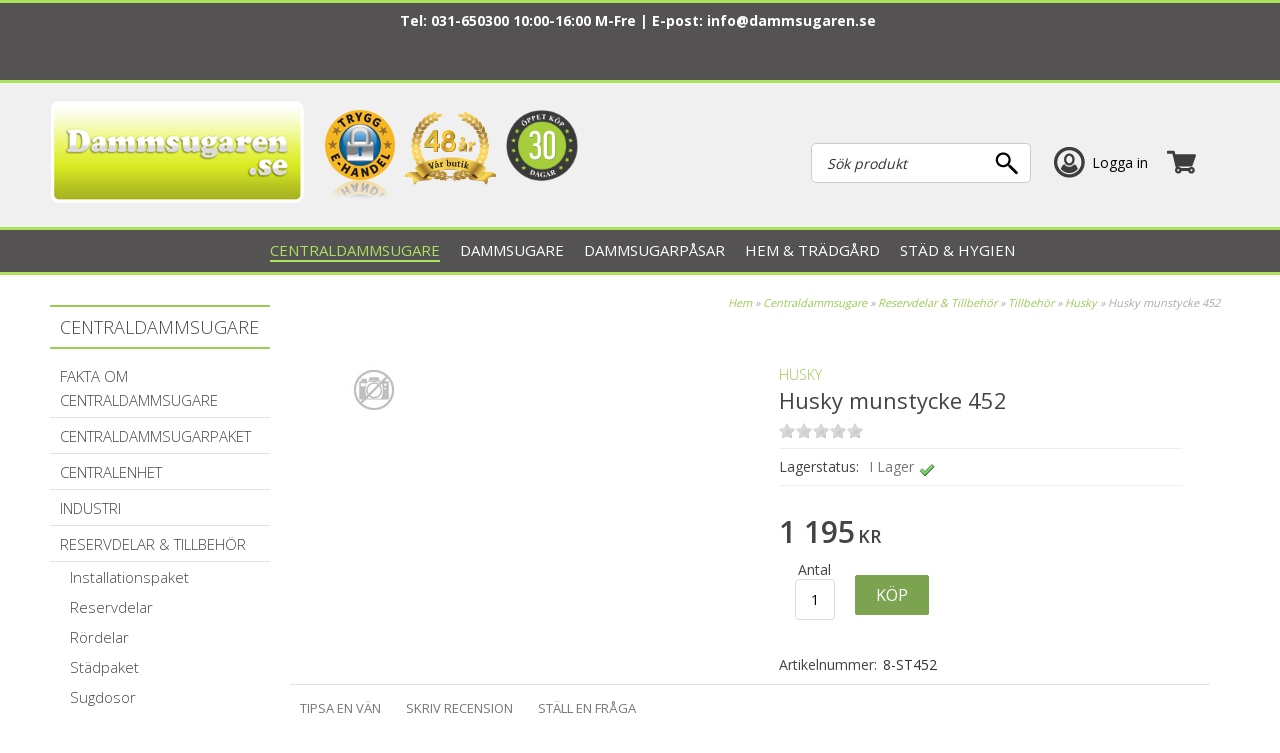

--- FILE ---
content_type: text/html; charset=utf-8
request_url: https://www.dammsugaren.se/Centraldammsugare2/Reservdelar--Tillbehoer/Tillbehoer/Husky/Husky-munstycke-452.htm
body_size: 47318
content:

<!DOCTYPE HTML>
<html>
<head id="ctl00_Head1" prefix="og: http://ogp.me/ns# fb: http://ogp.me/ns/fb# product: http://ogp.me/ns/product#"><meta charset="UTF-8" /><title>
	Husky munstycke 452 - Husky - Dammsugaren.se
</title>
    <!-- Scripts -->
    
    <link href="/_css/libs.css?v=639010581959035830" rel="stylesheet" type="text/css" media="all" />
    <link type="text/css" rel="stylesheet"  href="/PartnerFiles/damsugaren/css/main.css?v=639040898682555649"/>
<link rel="alternate" hreflang="da-dk" href="https://www.stoevsugerspecialisten.dk"/>
<link rel="alternate" hreflang="nb-no" href="https://"/>



    <!-- Partnerscripts -->
    
    <script src="/_script/jquery.js?v=638798117995123653" type="text/javascript"></script>
    <meta name="norton-safeweb-site-verification"
content="9epdgf1pkqenjlqfp4o58cktf22erzk2jewqgw9ob8i5bmbef-6faz-1mkzxh021
xiyhvmm7qdtl1reapqlckhq3vv4vs27iipqtweahevpd-6elabopu5fsjg51pavv" />

<meta name="msvalidate.01" content="15A8C48FD0208A80C1DCE10D1E2AE374" />

<script type="text/javascript" async="" src="/partnerfiles/damsugaren/scripts/script.js" async="async"></script>
<script id="Cookiebot" src="https://consent.cookiebot.com/uc.js" data-cbid="5664da88-834b-4eeb-8c27-6c768f38cdad"  type="text/javascript" async></script>

<script src="https://cert.tryggehandel.net/js/script.js?id=09f94feb-73aa-41c3-8372-91668b8d501c" defer async></script>

<!-- Google tag (gtag.js) -->
<script async src="https://www.googletagmanager.com/gtag/js?id=G-HLX4SQ384D"></script>
<script>
  window.dataLayer = window.dataLayer || [];
  function gtag(){dataLayer.push(arguments);}
  gtag('js', new Date());

  gtag('config', 'G-HLX4SQ384D');
</script>
<!-- End Google tag (gtag.js) -->

<script>(function(w,d,t,r,u){var f,n,i;w[u]=w[u]||[],f=function(){var o={ti:"211060582"};o.q=w[u],w[u]=new UET(o),w[u].push("pageLoad")},n=d.createElement(t),n.src=r,n.async=1,n.onload=n.onreadystatechange=function(){var s=this.readyState;s&&s!=="loaded"&&s!=="complete"||(f(),n.onload=n.onreadystatechange=null)},i=d.getElementsByTagName(t)[0],i.parentNode.insertBefore(n,i)})(window,document,"script","//bat.bing.com/bat.js","uetq");</script>

<script type="text/javascript">
 if (!Array.isArray(window.qbOptions)) {
   window.qbOptions = []
 }
 window.qbOptions.push({"baseUrl":"https://panel.chattbot.se","use":"NvRW9mAvalr3BgZ4/NvRW9mAwx8E3BgZ4"});
</script>
<script type="text/javascript" src="https://static.panel.chattbot.se/website/js/widget2.js" crossorigin="anonymous" defer data-no-minify="1" data-cfasync="false"></script>
<link href="https://www.dammsugaren.se/Centraldammsugare2/Reservdelar--Tillbehoer/Tillbehoer/Husky/Husky-munstycke-452.htm" rel="canonical" /><meta property="og:title" content="Husky munstycke 452" /><meta property="og:site_name" content="Dammsugaren.se" /><meta property="og:description" content="Passar alla 50mm städredskap" /><meta property="og:type" content="product" /><meta property="og:url" content="https://www.dammsugaren.se/Centraldammsugare2/Reservdelar--Tillbehoer/Tillbehoer/Husky/Husky-munstycke-452.htm" /><meta property="product:price:amount" content="1195.00" /><meta property="product:price:currency" content="SEK" /><meta name="viewport" content="width=device-width, initial-scale=1" /><meta property="fb:app_id" content="123639014377728" /><meta name="description" content="Passar alla 50mm städredskap" /><meta name="keywords" content="dammsugare,robotdammsugare,i robot, dammsugare i Göteborg,dammsugarpåsar,,nilfisk,husky,canvac,luftrenare,luftavfuktare" /><script type="text/javascript">  var _gaq = _gaq || [];  _gaq.push(['_setAccount', 'G-HLX4SQ384D']);  _gaq.push(['_trackPageview']);  (function() {    var ga = document.createElement('script'); ga.type = 'text/javascript'; ga.async = true;    ga.src = ('https:' == document.location.protocol ? 'https://ssl' : 'http://www') + '.google-analytics.com/ga.js';    var s = document.getElementsByTagName('script')[0]; s.parentNode.insertBefore(ga, s);  })();</script></head>
<body>
    <div id="outer_wrapper" class="customertype-0 isloggedin-False country-1 page-product_details treeid-1136 treeid-44507 treeid-1287 treeid-3266 treeid-active-3266   month-january osx">
	
        

        <form name="aspnetForm" method="post" action="./Husky-munstycke-452.htm" id="aspnetForm" enctype="multipart/form-data">
	<div>
	<input type="hidden" name="__EVENTTARGET" id="__EVENTTARGET" value="" />
	<input type="hidden" name="__EVENTARGUMENT" id="__EVENTARGUMENT" value="" />
	<input type="hidden" name="__VIEWSTATE" id="__VIEWSTATE" value="/[base64]/+nr9kBBAhh7OKl66s=" />
	</div>
	
<script type="text/javascript">
//<![CDATA[
var theForm = document.forms['aspnetForm'];
	if (!theForm) {
    theForm = document.aspnetForm;
}
	function __doPostBack(eventTarget, eventArgument) {
    if (!theForm.onsubmit || (theForm.onsubmit() != false)) {
        theForm.__EVENTTARGET.value = eventTarget;
        theForm.__EVENTARGUMENT.value = eventArgument;
        theForm.submit();
    }
}
	//]]>
</script>

	
<script src="/WebResource.axd?d=QrAx4Sfx-T2taNTOX2wUbZgG80g80B7on4PYw7LjGHT0_mfzDZDuavvqe2YXj9LbMptV29tlUPE8o-EEjvKQ6VvtE-xft0Ye-TJxbERcbpQ1&amp;t=638901613900000000" type="text/javascript"></script>

	
<script src="/ScriptResource.axd?d=6SoFxfKQIjgMfLeUto0pQPo0PvJQKOJnZmxZ9RTG1OiqkTJsGeuFGUmG1DRwblHVkhVsEDJTTvHtxniqy3Vt5asyyG2TwxyGiENLeJ6xrfNdbqZuEhcbmZ-3X-1Ob7H-Fu-oiNzuGaeeIgCnZP3twoM_P_HenHHhz7-IihxmsPU1&amp;t=5c0e0825" type="text/javascript"></script>
<script src="/ScriptResource.axd?d=cmBS_2Dofu2YTRWYT1UcNvdnqKSnacUE1Yv5f_klRUqYJiFRA6CfvySyO198776-Ry2Z9YcMl4Sj2k_Xr9ffE9SW-5Sg4hnvQuWi42Q9kf1SszxS-M4I51OkYLspbBYbWCXdBGTAWJ_-zDaiEQs6MOpAwoKM80yMFdAy8VNqGU6IkeDS6z9GE_FH2kxXV22d0&amp;t=5c0e0825" type="text/javascript"></script>
<script type="text/javascript">
//<![CDATA[
Type.registerNamespace('FS_MittoShop');
FS_MittoShop.AjaxService=function() {
FS_MittoShop.AjaxService.initializeBase(this);
this._timeout = 0;
this._userContext = null;
this._succeeded = null;
this._failed = null;
}
FS_MittoShop.AjaxService.prototype={
_get_path:function() {
 var p = this.get_path();
 if (p) return p;
 else return FS_MittoShop.AjaxService._staticInstance.get_path();},
HelloWorld:function(succeededCallback, failedCallback, userContext) {
return this._invoke(this._get_path(), 'HelloWorld',false,{},succeededCallback,failedCallback,userContext); },
LoadTextWidth:function(templateid,params,succeededCallback, failedCallback, userContext) {
return this._invoke(this._get_path(), 'LoadTextWidth',false,{templateid:templateid,params:params},succeededCallback,failedCallback,userContext); },
GetPriceForTemplate:function(templateid,baseprice,Qty,params,succeededCallback, failedCallback, userContext) {
return this._invoke(this._get_path(), 'GetPriceForTemplate',false,{templateid:templateid,baseprice:baseprice,Qty:Qty,params:params},succeededCallback,failedCallback,userContext); },
AddToCart:function(agid,succeededCallback, failedCallback, userContext) {
return this._invoke(this._get_path(), 'AddToCart',false,{agid:agid},succeededCallback,failedCallback,userContext); },
RemoveFromCart:function(ArtID,succeededCallback, failedCallback, userContext) {
return this._invoke(this._get_path(), 'RemoveFromCart',false,{ArtID:ArtID},succeededCallback,failedCallback,userContext); },
ChangeQuantity:function(ArtID,Qty,succeededCallback, failedCallback, userContext) {
return this._invoke(this._get_path(), 'ChangeQuantity',false,{ArtID:ArtID,Qty:Qty},succeededCallback,failedCallback,userContext); },
RefreshControl:function(type,id,domid,action,params,succeededCallback, failedCallback, userContext) {
return this._invoke(this._get_path(), 'RefreshControl',false,{type:type,id:id,domid:domid,action:action,params:params},succeededCallback,failedCallback,userContext); },
RefreshControls:function(widgets,succeededCallback, failedCallback, userContext) {
return this._invoke(this._get_path(), 'RefreshControls',false,{widgets:widgets},succeededCallback,failedCallback,userContext); },
ChangeDelivery:function(deliveryid,succeededCallback, failedCallback, userContext) {
return this._invoke(this._get_path(), 'ChangeDelivery',false,{deliveryid:deliveryid},succeededCallback,failedCallback,userContext); },
ChangePayment:function(Paymentid,succeededCallback, failedCallback, userContext) {
return this._invoke(this._get_path(), 'ChangePayment',false,{Paymentid:Paymentid},succeededCallback,failedCallback,userContext); },
LoadTranslations:function(succeededCallback, failedCallback, userContext) {
return this._invoke(this._get_path(), 'LoadTranslations',false,{},succeededCallback,failedCallback,userContext); },
GetWishList:function(succeededCallback, failedCallback, userContext) {
return this._invoke(this._get_path(), 'GetWishList',false,{},succeededCallback,failedCallback,userContext); },
SendWishList:function(sender,SenderName,recipient,succeededCallback, failedCallback, userContext) {
return this._invoke(this._get_path(), 'SendWishList',false,{sender:sender,SenderName:SenderName,recipient:recipient},succeededCallback,failedCallback,userContext); },
ListSubNodes:function(TreeID,succeededCallback, failedCallback, userContext) {
return this._invoke(this._get_path(), 'ListSubNodes',false,{TreeID:TreeID},succeededCallback,failedCallback,userContext); },
ListProducts:function(TreeID,succeededCallback, failedCallback, userContext) {
return this._invoke(this._get_path(), 'ListProducts',false,{TreeID:TreeID},succeededCallback,failedCallback,userContext); },
ListOptions:function(ArticleGroupID,succeededCallback, failedCallback, userContext) {
return this._invoke(this._get_path(), 'ListOptions',false,{ArticleGroupID:ArticleGroupID},succeededCallback,failedCallback,userContext); },
ListSubscriptionOptions:function(ArticleID,Quantity,succeededCallback, failedCallback, userContext) {
return this._invoke(this._get_path(), 'ListSubscriptionOptions',false,{ArticleID:ArticleID,Quantity:Quantity},succeededCallback,failedCallback,userContext); },
BuySubscription:function(ArticleGroupID,ArticleID,Quantity,Interval,succeededCallback, failedCallback, userContext) {
return this._invoke(this._get_path(), 'BuySubscription',false,{ArticleGroupID:ArticleGroupID,ArticleID:ArticleID,Quantity:Quantity,Interval:Interval},succeededCallback,failedCallback,userContext); },
ToggleInList:function(StoredCartProfileID,ArticleGroupID,succeededCallback, failedCallback, userContext) {
return this._invoke(this._get_path(), 'ToggleInList',false,{StoredCartProfileID:StoredCartProfileID,ArticleGroupID:ArticleGroupID},succeededCallback,failedCallback,userContext); },
ToggleArticleInList:function(StoredCartProfileID,ArticleID,succeededCallback, failedCallback, userContext) {
return this._invoke(this._get_path(), 'ToggleArticleInList',false,{StoredCartProfileID:StoredCartProfileID,ArticleID:ArticleID},succeededCallback,failedCallback,userContext); },
BrandList:function(succeededCallback, failedCallback, userContext) {
return this._invoke(this._get_path(), 'BrandList',false,{},succeededCallback,failedCallback,userContext); },
CreateStoredCartLink:function(name,succeededCallback, failedCallback, userContext) {
return this._invoke(this._get_path(), 'CreateStoredCartLink',false,{name:name},succeededCallback,failedCallback,userContext); }}
FS_MittoShop.AjaxService.registerClass('FS_MittoShop.AjaxService',Sys.Net.WebServiceProxy);
FS_MittoShop.AjaxService._staticInstance = new FS_MittoShop.AjaxService();
FS_MittoShop.AjaxService.set_path = function(value) { FS_MittoShop.AjaxService._staticInstance.set_path(value); }
FS_MittoShop.AjaxService.get_path = function() { return FS_MittoShop.AjaxService._staticInstance.get_path(); }
FS_MittoShop.AjaxService.set_timeout = function(value) { FS_MittoShop.AjaxService._staticInstance.set_timeout(value); }
FS_MittoShop.AjaxService.get_timeout = function() { return FS_MittoShop.AjaxService._staticInstance.get_timeout(); }
FS_MittoShop.AjaxService.set_defaultUserContext = function(value) { FS_MittoShop.AjaxService._staticInstance.set_defaultUserContext(value); }
FS_MittoShop.AjaxService.get_defaultUserContext = function() { return FS_MittoShop.AjaxService._staticInstance.get_defaultUserContext(); }
FS_MittoShop.AjaxService.set_defaultSucceededCallback = function(value) { FS_MittoShop.AjaxService._staticInstance.set_defaultSucceededCallback(value); }
FS_MittoShop.AjaxService.get_defaultSucceededCallback = function() { return FS_MittoShop.AjaxService._staticInstance.get_defaultSucceededCallback(); }
FS_MittoShop.AjaxService.set_defaultFailedCallback = function(value) { FS_MittoShop.AjaxService._staticInstance.set_defaultFailedCallback(value); }
FS_MittoShop.AjaxService.get_defaultFailedCallback = function() { return FS_MittoShop.AjaxService._staticInstance.get_defaultFailedCallback(); }
FS_MittoShop.AjaxService.set_enableJsonp = function(value) { FS_MittoShop.AjaxService._staticInstance.set_enableJsonp(value); }
FS_MittoShop.AjaxService.get_enableJsonp = function() { return FS_MittoShop.AjaxService._staticInstance.get_enableJsonp(); }
FS_MittoShop.AjaxService.set_jsonpCallbackParameter = function(value) { FS_MittoShop.AjaxService._staticInstance.set_jsonpCallbackParameter(value); }
FS_MittoShop.AjaxService.get_jsonpCallbackParameter = function() { return FS_MittoShop.AjaxService._staticInstance.get_jsonpCallbackParameter(); }
FS_MittoShop.AjaxService.set_path("/misc/ajax/AjaxService.asmx");
FS_MittoShop.AjaxService.HelloWorld= function(onSuccess,onFailed,userContext) {FS_MittoShop.AjaxService._staticInstance.HelloWorld(onSuccess,onFailed,userContext); }
FS_MittoShop.AjaxService.LoadTextWidth= function(templateid,params,onSuccess,onFailed,userContext) {FS_MittoShop.AjaxService._staticInstance.LoadTextWidth(templateid,params,onSuccess,onFailed,userContext); }
FS_MittoShop.AjaxService.GetPriceForTemplate= function(templateid,baseprice,Qty,params,onSuccess,onFailed,userContext) {FS_MittoShop.AjaxService._staticInstance.GetPriceForTemplate(templateid,baseprice,Qty,params,onSuccess,onFailed,userContext); }
FS_MittoShop.AjaxService.AddToCart= function(agid,onSuccess,onFailed,userContext) {FS_MittoShop.AjaxService._staticInstance.AddToCart(agid,onSuccess,onFailed,userContext); }
FS_MittoShop.AjaxService.RemoveFromCart= function(ArtID,onSuccess,onFailed,userContext) {FS_MittoShop.AjaxService._staticInstance.RemoveFromCart(ArtID,onSuccess,onFailed,userContext); }
FS_MittoShop.AjaxService.ChangeQuantity= function(ArtID,Qty,onSuccess,onFailed,userContext) {FS_MittoShop.AjaxService._staticInstance.ChangeQuantity(ArtID,Qty,onSuccess,onFailed,userContext); }
FS_MittoShop.AjaxService.RefreshControl= function(type,id,domid,action,params,onSuccess,onFailed,userContext) {FS_MittoShop.AjaxService._staticInstance.RefreshControl(type,id,domid,action,params,onSuccess,onFailed,userContext); }
FS_MittoShop.AjaxService.RefreshControls= function(widgets,onSuccess,onFailed,userContext) {FS_MittoShop.AjaxService._staticInstance.RefreshControls(widgets,onSuccess,onFailed,userContext); }
FS_MittoShop.AjaxService.ChangeDelivery= function(deliveryid,onSuccess,onFailed,userContext) {FS_MittoShop.AjaxService._staticInstance.ChangeDelivery(deliveryid,onSuccess,onFailed,userContext); }
FS_MittoShop.AjaxService.ChangePayment= function(Paymentid,onSuccess,onFailed,userContext) {FS_MittoShop.AjaxService._staticInstance.ChangePayment(Paymentid,onSuccess,onFailed,userContext); }
FS_MittoShop.AjaxService.LoadTranslations= function(onSuccess,onFailed,userContext) {FS_MittoShop.AjaxService._staticInstance.LoadTranslations(onSuccess,onFailed,userContext); }
FS_MittoShop.AjaxService.GetWishList= function(onSuccess,onFailed,userContext) {FS_MittoShop.AjaxService._staticInstance.GetWishList(onSuccess,onFailed,userContext); }
FS_MittoShop.AjaxService.SendWishList= function(sender,SenderName,recipient,onSuccess,onFailed,userContext) {FS_MittoShop.AjaxService._staticInstance.SendWishList(sender,SenderName,recipient,onSuccess,onFailed,userContext); }
FS_MittoShop.AjaxService.ListSubNodes= function(TreeID,onSuccess,onFailed,userContext) {FS_MittoShop.AjaxService._staticInstance.ListSubNodes(TreeID,onSuccess,onFailed,userContext); }
FS_MittoShop.AjaxService.ListProducts= function(TreeID,onSuccess,onFailed,userContext) {FS_MittoShop.AjaxService._staticInstance.ListProducts(TreeID,onSuccess,onFailed,userContext); }
FS_MittoShop.AjaxService.ListOptions= function(ArticleGroupID,onSuccess,onFailed,userContext) {FS_MittoShop.AjaxService._staticInstance.ListOptions(ArticleGroupID,onSuccess,onFailed,userContext); }
FS_MittoShop.AjaxService.ListSubscriptionOptions= function(ArticleID,Quantity,onSuccess,onFailed,userContext) {FS_MittoShop.AjaxService._staticInstance.ListSubscriptionOptions(ArticleID,Quantity,onSuccess,onFailed,userContext); }
FS_MittoShop.AjaxService.BuySubscription= function(ArticleGroupID,ArticleID,Quantity,Interval,onSuccess,onFailed,userContext) {FS_MittoShop.AjaxService._staticInstance.BuySubscription(ArticleGroupID,ArticleID,Quantity,Interval,onSuccess,onFailed,userContext); }
FS_MittoShop.AjaxService.ToggleInList= function(StoredCartProfileID,ArticleGroupID,onSuccess,onFailed,userContext) {FS_MittoShop.AjaxService._staticInstance.ToggleInList(StoredCartProfileID,ArticleGroupID,onSuccess,onFailed,userContext); }
FS_MittoShop.AjaxService.ToggleArticleInList= function(StoredCartProfileID,ArticleID,onSuccess,onFailed,userContext) {FS_MittoShop.AjaxService._staticInstance.ToggleArticleInList(StoredCartProfileID,ArticleID,onSuccess,onFailed,userContext); }
FS_MittoShop.AjaxService.BrandList= function(onSuccess,onFailed,userContext) {FS_MittoShop.AjaxService._staticInstance.BrandList(onSuccess,onFailed,userContext); }
FS_MittoShop.AjaxService.CreateStoredCartLink= function(name,onSuccess,onFailed,userContext) {FS_MittoShop.AjaxService._staticInstance.CreateStoredCartLink(name,onSuccess,onFailed,userContext); }
var gtc = Sys.Net.WebServiceProxy._generateTypedConstructor;
Type.registerNamespace('FS_MittoGeneral.TreeMenu');
if (typeof(FS_MittoGeneral.TreeMenu.MenuNode) === 'undefined') {
FS_MittoGeneral.TreeMenu.MenuNode=gtc("FS_MittoGeneral.TreeMenu.MenuNode");
FS_MittoGeneral.TreeMenu.MenuNode.registerClass('FS_MittoGeneral.TreeMenu.MenuNode');
}
if (typeof(FS_MittoShop.AjaxProduct) === 'undefined') {
FS_MittoShop.AjaxProduct=gtc("FS_MittoShop.AjaxProduct");
FS_MittoShop.AjaxProduct.registerClass('FS_MittoShop.AjaxProduct');
}
Type.registerNamespace('System.Web.UI.WebControls');
if (typeof(System.Web.UI.WebControls.ListItem) === 'undefined') {
System.Web.UI.WebControls.ListItem=gtc("System.Web.UI.WebControls.ListItem");
System.Web.UI.WebControls.ListItem.registerClass('System.Web.UI.WebControls.ListItem');
}
//]]>
</script>

	<div>

		<input type="hidden" name="__VIEWSTATEGENERATOR" id="__VIEWSTATEGENERATOR" value="14FB595E" />
	</div>
            <script type="text/javascript">
//<![CDATA[
Sys.WebForms.PageRequestManager._initialize('ctl00$ScriptManager1', 'aspnetForm', ['tctl00$ucCookieMessage$ctl00','','tctl00$ctl02','','tctl00$ucMsgBoxMaster$UpdatePanel1','','tctl00$ucModalLogin$updLogin','','tctl00$updGlobal','','tctl00$ctl05','','tctl00$UpdatePanel1','','tctl00$UpdatePanel2','','fctl00$ContentPlaceHolder1$detailuc$updDetail','','tctl00$ContentPlaceHolder1$detailuc$ctl02$ctl01$ctl01$UpdatePanel1','','tctl00$ContentPlaceHolder1$detailuc$ctl02$ctl02$ctl06$updControls','','tctl00$ContentPlaceHolder1$detailuc$ctl02$ctl02$ctl06$ctl02$ddlDropDownProperties','','tctl00$ContentPlaceHolder1$detailuc$ctl02$ctl02$ctl06$ctl03$UpdatePanel1','','tctl00$ContentPlaceHolder1$detailuc$ctl02$ctl02$ctl07$ctl02$updDetailPrice','','tctl00$ContentPlaceHolder1$detailuc$ctl02$ctl02$ctl07$ctl02$ctl00','','tctl00$ContentPlaceHolder1$detailuc$ctl02$ctl02$ctl07$ctl03$UpdatePanel1','','tctl00$ContentPlaceHolder1$detailuc$ctl02$ctl02$ctl08$updControls','','tctl00$ContentPlaceHolder1$detailuc$ctl03$ctl01$ctl00','','tctl00$ContentPlaceHolder1$detailuc$ctl03$ctl02$ctl00','','tctl00$ContentPlaceHolder1$detailuc$ctl04$ctl01$udpSpecifications','','tctl00$ContentPlaceHolder1$detailuc$ctl06$ctl01$ctl00','','tctl00$ContentPlaceHolder1$detailuc$ctl06$ctl03$ctl00','','tctl00$sp_13677$ShoppartsTemplate$updShoppart','','tctl00$sp_13678$ShoppartsTemplate$updShoppart','','tctl00$sp_13665$ShoppartsTemplate$updShoppart','','tctl00$sp_13648$ShoppartsTemplate$updShoppart',''], [], ['ctl00$ContentPlaceHolder1$detailuc$ctl06$ctl02$btnCustomerReviewSend',''], 90, 'ctl00');
	//]]>
</script>

            <div id="wrapper" class="clearfix">
                <div id="custom1"><span></span></div>
                <div id="custom2"><span></span></div>
                <div id="background" class="clearfix">
                    <div id="ctl00_ucCookieMessage_ctl00">
		
        

   
    
	</div>

                    <div id="topholder">
                        <div id="topinner" class="clearfix">
                            
<div class="topcontent-wrapper topcontent-wrapper1 clearfix">
<div style="    text-align: center;
    color: #fff;">



</div><div id="ctl00_sp_14001_divWrapper" class="shopparts lit lit-1 sp_14001  seasonal">
    <p>Tel: 031-650300 10:00-16:00 M-Fre | E-post: <a href="mailto:info@dammsugaren.se">info@dammsugaren.se</a>&nbsp;</p>
<p>&nbsp;</p>
<p>&nbsp;</p>
</div>

</div>
<div class="topcontent-wrapper topcontent-wrapper2 clearfix"><div id="ctl00_sp_13664_divWrapper" class="shopparts lit lit-1 sp_13664  device-menu">
    <a class="toggle-off-canvas">&nbsp;</a>
</div>
<div id="ctl00_sp_13669_divWrapper" class="shopparts lit lit-1 sp_13669  logowrapper">
    <div class="">
<div id="logo"><a href="/"><img style="border-width: 0px;" src="/PartnerFiles/damsugaren/images/2018/web-logo.png" alt="" /></a></div>
</div>
</div>
<div id="ctl00_sp_13673_divWrapper" class="shopparts lit lit-1 sp_13673  top-logos">
    <div class="top-logo1"><a href="http://www.tryggehandel.se/butik/360"><img id="TEH_LOGOTYPE" src="/PartnerFiles/damsugaren/images/2013/tryggehandel.png" alt="" width="70" height="91" />
<script src="/PartnerFiles/damsugaren/scripts/tryggehandel.js" type="text/javascript"></script>
</a></div>
<div class="top-logo2"><img src="/PartnerFiles/damsugaren/images/48years.png" /><img src="/PartnerFiles/damsugaren/images/oppet-kop-30-dagar.png" /></div>
</div>

<div id="ctl00_sp_13677_ShoppartsTemplate_updShoppart">
		
        <div id="ctl00_sp_13677_ShoppartsTemplate_panShoppart2" class="ajaxcart ajaxcart-1 sp_13677 empty shopparts box clearfix">
			
            <div class="shopparts_inner">
                <div class="box_head">
                    <div class="left">
                        <div class="right clearfix">
                            
                            
        <a onclick="ToggleAjaxCart();" href="javascript:void(0);" class="button show-cart-button">
            <span id="ctl00_sp_13677_ShoppartsTemplate_lblCaption" class="caption">Varukorg</span>
            <span class="cart-sum">
                <span class="cart-count"><span class="cart-count-value">0 </span><span class="cart-count-text">varor</span></span><span class="cart-amount"><span class="price-wrapper "><span class="major"> 0</span><span class="currency">kr</span></span></span>
            </span>
            
        </a>
    
                        </div>
                    </div>
                </div>
                <div class="box_body ">
                    <div class="box_body_inner">
                        <div class="box_padder clearfix">
                            
        <a id="ctl00_sp_13677_ShoppartsTemplate_lnkCart2" class="button button-checkout-top" href="/kassa/"><span class="start">Kassa</span><span class="end"></span></a>
        
        <div id="ctl00_sp_13677_ShoppartsTemplate_divCartInner" class="cart-inner clearfix" style="display:none;">
            <div class="cart-contents">
                <span id="ctl00_sp_13677_ShoppartsTemplate_lblEmptyCart">Din kundvagn är just nu tom.</span>
                
            </div>
            
            
            
            <div class="padder cart-footer clearfix">
                <div class="left">
                    <a onclick="ToggleAjaxCart();"
                        href="javascript:void(0);" class="button button-keepshopping"><span class="start">
                            <span id="ctl00_sp_13677_ShoppartsTemplate_Label1">Fortsätt handla</span></span>
                        <span class="end"></span></a>
                </div>
                <div class="right">
                    <a id="ctl00_sp_13677_ShoppartsTemplate_lnkCheckout" class="button button-checkout" href="/kassa/"><span class="start">G&#229; till kassan</span><span class="end"></span></a>
                </div>
            </div>
        </div>
    
                        </div>
                    </div>
                </div>
            </div>
        
		</div>
    
	</div>


<div id="ctl00_sp_13678_ShoppartsTemplate_updShoppart">
		
        <div id="ctl00_sp_13678_ShoppartsTemplate_panShoppart2" class="loginsimple2 shopparts box clearfix sp_13678">
			
            <div class="shopparts_inner">
                <div class="box_head">
                    <div class="left">
                        <div class="right clearfix">
                            
                            
        
        <a href="javascript:void(0);" id="ctl00_sp_13678_ShoppartsTemplate_btnLogin" class="tglLogIn login-popup">
            <span class="start">
                Logga in</span>
            <span class="end"></span>
        </a>
    
                        </div>
                    </div>
                </div>
                <div class="box_body ">
                    <div class="box_body_inner">
                        <div class="box_padder clearfix">
                            
        <ul class="useractions clearfix">
            
                 
            
            
       
            
        </ul>
    
                        </div>
                    </div>
                </div>
            </div>
        
		</div>
    
	</div>

<div id="ctl00_sp_13683_ShoppartsTemplate_panShoppart" class="find shopparts box clearfix sp_13683">
		
    <div class="box_head">
        <div class="left">
            <div class="right clearfix">
                <span id="ctl00_sp_13683_ShoppartsTemplate_spanCaption" class="headertext">
                    Sök produkt</span>
                
    
            </div>
        </div>
    </div>
    <div class="box_body">
        <div class="box_body_inner">
            <div class="box_padder clearfix">
                
        <div onkeypress="javascript:return WebForm_FireDefaultButton(event, &#39;ctl00_sp_13683_ShoppartsTemplate_btnDummy&#39;)">
			
            <input name="ctl00$sp_13683$ShoppartsTemplate$txtProduct" type="search" id="ctl00_sp_13683_ShoppartsTemplate_txtProduct" class="textbox find" placeholder="Sök produkt" />
            <input type="submit" name="ctl00$sp_13683$ShoppartsTemplate$btnDummy" value="" id="ctl00_sp_13683_ShoppartsTemplate_btnDummy" class="search-dummy" style="display: none;" />
            <a id="ctl00_sp_13683_ShoppartsTemplate_btnFind" class="button do-search" href="javascript:__doPostBack(&#39;ctl00$sp_13683$ShoppartsTemplate$btnFind&#39;,&#39;&#39;)"><span class="start">Sök</span><span class="end"></span></a>
        
		</div>
    
            </div>
        </div>
    </div>

	</div>



</div><div id="ctl00_sp_13688_divMenuWrapper" class="shopparts nav hozmenu hozmenu-1 sp_13688  hozmenu-bottom megamenu">
    <div class="shopparts-wrapper">
        
        <ul><li class="mh item mh1 f active treeid-1136  parent-node" data-nodeid="1136"><a href="/Centraldammsugare2/"><span>Centraldammsugare</span></a><div style="clear:both"></div><div class="menucontent">
		<div class="menucontent-inner clearfix">
			<div class="menucontent-inner-left clearfix">
				<ul class="ul-lvl2"><li class="lvl2 treeid-21967 " data-nodeid="21967"><a href="/Centraldammsugare2/Fakta-om-Centraldammsugare/" class="image"><img class="image" src="/PartnerFiles/damsugaren/images/tree/21967-1.jpg" alt="Fakta om Centraldammsugare" style="border-width:0px;" /></a><div class="wrapper"><a href="/Centraldammsugare2/Fakta-om-Centraldammsugare/"><span>Fakta om Centraldammsugare</span></a><div style="clear:both"></div><ul class="ul-lvl3"><li class="lvl3 treeid-21569 " data-nodeid="21569"><div class="wrapper"><a href="/Centraldammsugare2/Fakta-om-Centraldammsugare/Varför%20centraldammsugare/"><span>Varför centraldammsugare?</span></a></div></li></ul></div></li><li class="lvl2 treeid-1139 " data-nodeid="1139"><a href="/Centraldammsugare2/Centraldammsugar-Paket/" class="image"><img class="image" src="/PartnerFiles/damsugaren/images/tree/1139-1.jpg" alt="Centraldammsugarpaket" style="border-width:0px;" /></a><div class="wrapper"><a href="/Centraldammsugare2/Centraldammsugar-Paket/"><span>Centraldammsugarpaket</span></a><div style="clear:both"></div><ul class="ul-lvl3"><li class="lvl3 treeid-18829 " data-nodeid="18829"><div class="wrapper"><a href="/Centraldammsugare2/Centraldammsugar-Paket/Beam/"><span>Beam</span></a></div></li><li class="lvl3 treeid-2459 " data-nodeid="2459"><div class="wrapper"><a href="/Centraldammsugare2/Centraldammsugar-Paket/Husky/"><span>Husky</span></a></div></li><li class="lvl3 treeid-2479 " data-nodeid="2479"><div class="wrapper"><a href="/Centraldammsugare2/Centraldammsugar-Paket/Nilfisk/"><span>Nilfisk</span></a></div></li><li class="lvl3 treeid-158792 " data-nodeid="158792"><div class="wrapper"><a href="/Centraldammsugare2/Centraldammsugar-Paket/Puzer/"><span>Puzer </span></a></div></li></ul></div></li><li class="lvl2 treeid-1138 " data-nodeid="1138"><a href="/Centraldammsugare2/Centraldammsugare/" class="image"><img class="image" src="/PartnerFiles/damsugaren/images/tree/1138-1.jpg" alt="Centralenhet" style="border-width:0px;" /></a><div class="wrapper"><a href="/Centraldammsugare2/Centraldammsugare/"><span>Centralenhet</span></a><div style="clear:both"></div><ul class="ul-lvl3"><li class="lvl3 treeid-139445 " data-nodeid="139445"><div class="wrapper"><a href="/Centraldammsugare2/Centraldammsugare/Airvac/"><span>Airvac</span></a></div></li><li class="lvl3 treeid-17728 " data-nodeid="17728"><div class="wrapper"><a href="/Centraldammsugare2/Centraldammsugare/Allaway-Centralenhet/"><span>Allaway</span></a></div></li><li class="lvl3 treeid-19160 " data-nodeid="19160"><div class="wrapper"><a href="/Centraldammsugare2/Centraldammsugare/Beam%20Centralenhet/"><span>Beam</span></a></div></li><li class="lvl3 treeid-4557 " data-nodeid="4557"><div class="wrapper"><a href="/Centraldammsugare2/Centraldammsugare/Canvac-Centralenhet/"><span>Canvac</span></a></div></li><li class="lvl3 treeid-4556 " data-nodeid="4556"><div class="wrapper"><a href="/Centraldammsugare2/Centraldammsugare/Husky-Centralenhet/"><span>Husky</span></a></div></li><li class="lvl3 showmore" data-nodeid="1138"><a href="/Centraldammsugare2/Centraldammsugare/">Visa mer</a></li></ul></div></li><li class="lvl2 treeid-45314 " data-nodeid="45314"><a href="/Centraldammsugare2/45314-Industri/" class="image"><img class="image" src="/PartnerFiles/damsugaren/images/tree/45314-1.jpg" alt="Industri" style="border-width:0px;" /></a><div class="wrapper"><a href="/Centraldammsugare2/45314-Industri/"><span>Industri</span></a><div style="clear:both"></div><ul class="ul-lvl3"><li class="lvl3 treeid-45491 " data-nodeid="45491"><div class="wrapper"><a href="/Centraldammsugare2/45314-Industri/45491-Husky/"><span>Husky</span></a></div></li><li class="lvl3 treeid-45490 " data-nodeid="45490"><div class="wrapper"><a href="/Centraldammsugare2/45314-Industri/45490-Husky/"><span>Husky</span></a></div></li><li class="lvl3 treeid-159328 " data-nodeid="159328"><div class="wrapper"><a href="/Centraldammsugare2/45314-Industri/Foravskiljare/"><span>Föravskiljare</span></a></div></li></ul></div></li><li class="lvl2 active treeid-44507 " data-nodeid="44507"><a href="/Centraldammsugare2/Reservdelar--Tillbehoer/" class="image"><img class="image" src="/PartnerFiles/damsugaren/images/tree/44507-1.jpg" alt="Reservdelar &amp; Tillbehör" style="border-width:0px;" /></a><div class="wrapper"><a href="/Centraldammsugare2/Reservdelar--Tillbehoer/"><span>Reservdelar & Tillbehör</span></a><div style="clear:both"></div><ul class="ul-lvl3"><li class="lvl3 treeid-4552 " data-nodeid="4552"><div class="wrapper"><a href="/Centraldammsugare2/Reservdelar--Tillbehoer/Installationspaket/"><span>Installationspaket</span></a></div></li><li class="lvl3 treeid-18905 " data-nodeid="18905"><div class="wrapper"><a href="/Centraldammsugare2/Reservdelar--Tillbehoer/Reservdelar%202/"><span>Reservdelar </span></a></div></li><li class="lvl3 treeid-1252 " data-nodeid="1252"><div class="wrapper"><a href="/Centraldammsugare2/Reservdelar--Tillbehoer/Rördelar/"><span>Rördelar</span></a></div></li><li class="lvl3 treeid-21433 " data-nodeid="21433"><div class="wrapper"><a href="/Centraldammsugare2/Reservdelar--Tillbehoer/Staedpaket/"><span>Städpaket</span></a></div></li><li class="lvl3 treeid-1296 " data-nodeid="1296"><div class="wrapper"><a href="/Centraldammsugare2/Reservdelar--Tillbehoer/Sugdosor/"><span>Sugdosor</span></a></div></li><li class="lvl3 showmore" data-nodeid="44507"><a href="/Centraldammsugare2/Reservdelar--Tillbehoer/">Visa mer</a></li></ul></div></li></ul>
			</div><div class="menucontent-inner-right clearfix">
				<div class="top-product-lists">
					<span class="top-list-header">Bästsäljare</span><div class="top-product-list treeid-1136" data-nodeid="1136">
						<div class="product clearfix first tag-0"  data-articleid="8-P902938" ><div class="inner clearfix">
<div class="image"><a href="/Centraldammsugare2/Reservdelar--Tillbehoer/Tillbehoer/Husky/Centraldammsugare-Golvmunstycke-Kombi-295.htm"><img src="/PartnerFiles/damsugaren/images/products/2415414.jpg" alt="Centraldammsugare Golvmunstycke Kombi 295" width="150" height="150"  /></a></div><div class="infowrapper"><div class="title"><a href="/Centraldammsugare2/Reservdelar--Tillbehoer/Tillbehoer/Husky/Centraldammsugare-Golvmunstycke-Kombi-295.htm">Centraldammsugare Golvmunstycke Kombi 295</a></div><div class="manufature">
							<span>Canvac</span>
						</div> <div class="text"><span>Kombi-munstycke för matta & parkett. Husky, Canvac, Beam, Electrolux, Foma, NIlfisk mm</span></div><div class="price"><span class="price-wrapper saleprice  HasOrdPrice"><span class="major"> 325</span><span class="currency">kr</span></span><span class="price-wrapper OrdinariePrice"><span class="major"> 349</span><span class="currency">kr</span></span></div><div class="buybuttonholder">
							<a class="buybutton" href="javascript:void(0);" onclick="javascript:AddToCart(314930);"><span class="start">Köp</span><span class="end"></span></a>
						</div><div class="moreinfobuttonholder"><a class="button moreinfobutton" href="/Centraldammsugare2/Reservdelar--Tillbehoer/Tillbehoer/Husky/Centraldammsugare-Golvmunstycke-Kombi-295.htm" ><span class="start">Mer info</span><span class="end"></span></a></div></div><input type="hidden" class="oldagid" value="314930">
</div></div>
<div class="product clearfix  tag-0"  data-articleid="8-02-152" ><div class="inner clearfix">
<div class="image"><a href="/Centraldammsugare2/Reservdelar--Tillbehoer/Sugdosor/Beam-sugdosor/Sugdosa-classic.htm"><img src="/PartnerFiles/damsugaren/images/products/1471183.jpg" alt="Sugdosa classic" width="150" height="150"  /></a></div><div class="infowrapper"><div class="title"><a href="/Centraldammsugare2/Reservdelar--Tillbehoer/Sugdosor/Beam-sugdosor/Sugdosa-classic.htm">Sugdosa classic</a></div><div class="manufature">
							<span>Sugdosor </span>
						</div> <div class="text"><span>Passar till de flesta centraldammsugarsystem som har 50,8 i diameter.</span></div><div class="price"><span class="price-wrapper saleprice"><span class="major"> 195</span><span class="currency">kr</span></span></div><div class="buybuttonholder">
							<a class="buybutton" href="javascript:void(0);" onclick="javascript:AddToCart(83159);"><span class="start">Köp</span><span class="end"></span></a>
						</div><div class="moreinfobuttonholder"><a class="button moreinfobutton" href="/Centraldammsugare2/Reservdelar--Tillbehoer/Sugdosor/Beam-sugdosor/Sugdosa-classic.htm" ><span class="start">Mer info</span><span class="end"></span></a></div></div><input type="hidden" class="oldagid" value="83159">
</div></div>
<div class="product clearfix  tag-0"  data-articleid="8-69-127" ><div class="inner clearfix">
<div class="image"><a href="/Centraldammsugare2/Reservdelar--Tillbehoer/Rördelar/Roerdelar-4/Skarvmuff-1.htm"><img src="/PartnerFiles/damsugaren/images/products/8-69-127-small.jpg" alt="Skarvmuff." /></a></div><div class="infowrapper"><div class="title"><a href="/Centraldammsugare2/Reservdelar--Tillbehoer/R&#246;rdelar/Roerdelar-4/Skarvmuff-1.htm">Skarvmuff.</a></div><div class="manufature">
							<span>R&#246;r delar </span>
						</div> <div class="text"><span>Skarvmuff för ihopsättning av två rör</span></div><div class="price"><span class="price-wrapper saleprice"><span class="major"> 20</span><span class="currency">kr</span></span></div><div class="buybuttonholder">
							<a class="buybutton" href="javascript:void(0);" onclick="javascript:AddToCart(41734);"><span class="start">Köp</span><span class="end"></span></a>
						</div><div class="moreinfobuttonholder"><a class="button moreinfobutton" href="/Centraldammsugare2/Reservdelar--Tillbehoer/Rördelar/Roerdelar-4/Skarvmuff-1.htm" ><span class="start">Mer info</span><span class="end"></span></a></div></div><input type="hidden" class="oldagid" value="41734">
</div></div>
<div class="product clearfix  tag-0"  data-articleid="8-02-021" ><div class="inner clearfix">
<div class="image"><a href="/Centraldammsugare2/Reservdelar--Tillbehoer/Rördelar/Roerdelar-4/Boej-90-laang.htm"><img src="/PartnerFiles/damsugaren/images/products/8-02-021-small.jpg" alt="Centraldammsugare B&#246;j 90&#176; l&#229;ng" /></a></div><div class="infowrapper"><div class="title"><a href="/Centraldammsugare2/Reservdelar--Tillbehoer/R&#246;rdelar/Roerdelar-4/Boej-90-laang.htm">Centraldammsugare B&#246;j 90&#176; l&#229;ng</a></div><div class="manufature">
							<span>R&#246;r delar </span>
						</div> <div class="text"><span>Böj 90° lång</span></div><div class="price"><span class="price-wrapper saleprice  HasOrdPrice"><span class="major"> 45</span><span class="currency">kr</span></span><span class="price-wrapper OrdinariePrice"><span class="major"> 50</span><span class="currency">kr</span></span></div><div class="buybuttonholder">
							<a class="buybutton" href="javascript:void(0);" onclick="javascript:AddToCart(39799);"><span class="start">Köp</span><span class="end"></span></a>
						</div><div class="moreinfobuttonholder"><a class="button moreinfobutton" href="/Centraldammsugare2/Reservdelar--Tillbehoer/Rördelar/Roerdelar-4/Boej-90-laang.htm" ><span class="start">Mer info</span><span class="end"></span></a></div></div><input type="hidden" class="oldagid" value="39799">
</div></div>

					</div>
				</div>
			</div>
		</div>
	</div></li><li class="mh item mh2 m treeid-44509  parent-node" data-nodeid="44509"><a href="/Dammsugare2/"><span>Dammsugare</span></a><div style="clear:both"></div><div class="menucontent">
		<div class="menucontent-inner clearfix">
			<div class="menucontent-inner-left clearfix">
				<ul class="ul-lvl2"><li class="lvl2 treeid-1141 " data-nodeid="1141"><a href="/Dammsugare2/Dammsugare1/" class="image"><img class="image" src="/PartnerFiles/damsugaren/images/tree/1141-1.jpg" alt="Hushållsdammsugare" style="border-width:0px;" /></a><div class="wrapper"><a href="/Dammsugare2/Dammsugare1/"><span>Hushållsdammsugare</span></a><div style="clear:both"></div><ul class="ul-lvl3"><li class="lvl3 treeid-158865 " data-nodeid="158865"><div class="wrapper"><a href="/Dammsugare2/Dammsugare1/Bosch/"><span>Bosch</span></a></div></li><li class="lvl3 treeid-82854 " data-nodeid="82854"><div class="wrapper"><a href="/Dammsugare2/Dammsugare1/Champion/"><span>Champion</span></a></div></li><li class="lvl3 treeid-158806 " data-nodeid="158806"><div class="wrapper"><a href="/Dammsugare2/Dammsugare1/Electrolux/"><span>Electrolux</span></a></div></li><li class="lvl3 treeid-1610 " data-nodeid="1610"><div class="wrapper"><a href="/Dammsugare2/Dammsugare1/Nilfisk/"><span>Nilfisk</span></a></div></li><li class="lvl3 treeid-158864 " data-nodeid="158864"><div class="wrapper"><a href="/Dammsugare2/Dammsugare1/OBH-Nordica/"><span>OBH Nordica</span></a></div></li><li class="lvl3 showmore" data-nodeid="1141"><a href="/Dammsugare2/Dammsugare1/">Visa mer</a></li></ul></div></li><li class="lvl2 treeid-1292 " data-nodeid="1292"><a href="/Dammsugare2/Handdammsugare2/" class="image"><img class="image" src="/PartnerFiles/damsugaren/images/tree/1292-1.jpg" alt="Handdammsugare" style="border-width:0px;" /></a><div class="wrapper"><a href="/Dammsugare2/Handdammsugare2/"><span>Handdammsugare</span></a><div style="clear:both"></div><ul class="ul-lvl3"><li class="lvl3 treeid-68680 " data-nodeid="68680"><div class="wrapper"><a href="/Dammsugare2/Handdammsugare2/KARCHER/"><span>KÄRCHER</span></a></div></li><li class="lvl3 treeid-68681 " data-nodeid="68681"><div class="wrapper"><a href="/Dammsugare2/Handdammsugare2/Nilfisk/"><span>Nilfisk</span></a></div></li></ul></div></li><li class="lvl2 treeid-16965 " data-nodeid="16965"><a href="/Dammsugare2/Grovdammsugare1/" class="image"><img class="image" src="/PartnerFiles/damsugaren/images/tree/16965-1.jpg" alt="Grovdammsugare" style="border-width:0px;" /></a><div class="wrapper"><a href="/Dammsugare2/Grovdammsugare1/"><span>Grovdammsugare</span></a><div style="clear:both"></div><ul class="ul-lvl3"><li class="lvl3 treeid-4520 " data-nodeid="4520"><div class="wrapper"><a href="/Dammsugare2/Grovdammsugare1/Kärcher/"><span>Kärcher</span></a></div></li><li class="lvl3 treeid-4594 " data-nodeid="4594"><div class="wrapper"><a href="/Dammsugare2/Grovdammsugare1/Tillbehoer/"><span>Kärcher tillbehör</span></a></div></li><li class="lvl3 treeid-3216 " data-nodeid="3216"><div class="wrapper"><a href="/Dammsugare2/Grovdammsugare1/Nilfisk/"><span>Nilfisk</span></a></div></li><li class="lvl3 treeid-17736 " data-nodeid="17736"><div class="wrapper"><a href="/Dammsugare2/Grovdammsugare1/Shopvac-Tillbehoer/"><span>Shopvac tillbehör</span></a></div></li></ul></div></li><li class="lvl2 treeid-48136 " data-nodeid="48136"><a href="/Dammsugare2/Proffesionella-Grovdammsugare/" class="image"><img class="image" src="/PartnerFiles/damsugaren/images/tree/48136-1.jpg" alt="Proffesionella Grovdammsugare" style="border-width:0px;" /></a><div class="wrapper"><a href="/Dammsugare2/Proffesionella-Grovdammsugare/"><span>Proffesionella Grovdammsugare</span></a><div style="clear:both"></div><ul class="ul-lvl3"><li class="lvl3 treeid-48137 " data-nodeid="48137"><div class="wrapper"><a href="/Dammsugare2/Proffesionella-Grovdammsugare/48137-Kaercher/"><span>Kärcher</span></a></div></li><li class="lvl3 treeid-48647 " data-nodeid="48647"><div class="wrapper"><a href="/Dammsugare2/Proffesionella-Grovdammsugare/Tillbehoer-Kaercher/"><span>Tillbehör Kärcher</span></a></div></li><li class="lvl3 treeid-137843 " data-nodeid="137843"><div class="wrapper"><a href="/Dammsugare2/Proffesionella-Grovdammsugare/Nilfisk-Proffesionella-Grovdammsugare/"><span>Nilfisk Proffesionella Grovdammsugare</span></a></div></li></ul></div></li><li class="lvl2 treeid-2215 " data-nodeid="2215"><a href="/Dammsugare2/Industridammsugare2/" class="image"><img class="image" src="/PartnerFiles/damsugaren/images/tree/2215-1.jpg" alt="Industridammsugare " style="border-width:0px;" /></a><div class="wrapper"><a href="/Dammsugare2/Industridammsugare2/"><span>Industridammsugare </span></a><div style="clear:both"></div><ul class="ul-lvl3"><li class="lvl3 treeid-17045 " data-nodeid="17045"><div class="wrapper"><a href="/Dammsugare2/Industridammsugare2/Alla-industridammsugare/"><span>Alla industridammsugare</span></a></div></li><li class="lvl3 treeid-4625 " data-nodeid="4625"><div class="wrapper"><a href="/Dammsugare2/Industridammsugare2/Industridammsugare/"><span>Kärcher</span></a></div></li><li class="lvl3 treeid-43184 " data-nodeid="43184"><div class="wrapper"><a href="/Dammsugare2/Industridammsugare2/43184-Nilfisk/"><span>Nilfisk</span></a></div></li><li class="lvl3 treeid-44809 " data-nodeid="44809"><div class="wrapper"><a href="/Dammsugare2/Industridammsugare2/Tillbehoer/"><span>Tillbehör</span></a></div></li></ul></div></li><li class="lvl2 treeid-3318 " data-nodeid="3318"><a href="/Dammsugare2/Nilfisk-Proffs/" class="image"><img class="image" src="/PartnerFiles/damsugaren/images/tree/3318-1.jpg" alt="Proffsdammsugare" style="border-width:0px;" /></a><div class="wrapper"><a href="/Dammsugare2/Nilfisk-Proffs/"><span>Proffsdammsugare</span></a><div style="clear:both"></div><ul class="ul-lvl3"><li class="lvl3 treeid-3320 " data-nodeid="3320"><div class="wrapper"><a href="/Dammsugare2/Nilfisk-Proffs/Batteridammsugare/"><span>Batteridammsugare</span></a></div></li><li class="lvl3 treeid-17232 " data-nodeid="17232"><div class="wrapper"><a href="/Dammsugare2/Nilfisk-Proffs/Kaercher-proffsdammsugare/"><span>Kärcher</span></a></div></li><li class="lvl3 treeid-1293 " data-nodeid="1293"><div class="wrapper"><a href="/Dammsugare2/Nilfisk-Proffs/Proffsdammsugare/"><span>Nilfisk</span></a></div></li></ul></div></li><li class="lvl2 treeid-21357 " data-nodeid="21357"><a href="/Dammsugare2/Paasloesa-Dammsugare/" class="image"><img class="image" src="/PartnerFiles/damsugaren/images/tree/21357-1.jpg" alt="Påslösa Dammsugare" style="border-width:0px;" /></a><div class="wrapper"><a href="/Dammsugare2/Paasloesa-Dammsugare/"><span>Påslösa Dammsugare</span></a><div style="clear:both"></div><ul class="ul-lvl3"><li class="lvl3 treeid-21358 " data-nodeid="21358"><div class="wrapper"><a href="/Dammsugare2/Paasloesa-Dammsugare/Electrolux/"><span>Electrolux</span></a></div></li></ul></div></li><li class="lvl2 treeid-1291 " data-nodeid="1291"><a href="/Dammsugare2/Robotdammsugare/" class="image"><img class="image" src="/PartnerFiles/damsugaren/images/tree/1291-1.jpg" alt="Robotdammsugare" style="border-width:0px;" /></a><div class="wrapper"><a href="/Dammsugare2/Robotdammsugare/"><span>Robotdammsugare</span></a><div style="clear:both"></div><ul class="ul-lvl3"><li class="lvl3 treeid-2207 " data-nodeid="2207"><div class="wrapper"><a href="/Dammsugare2/Robotdammsugare/Robot-tillbehoer/"><span>Robot tillbehör</span></a></div></li><li class="lvl3 treeid-159125 " data-nodeid="159125"><div class="wrapper"><a href="/Dammsugare2/Robotdammsugare/Irobot/"><span>Irobot</span></a></div></li></ul></div></li><li class="lvl2 treeid-44517 " data-nodeid="44517"><a href="/Dammsugare2/Reservdelar--Tillbehoer/" class="image"><img class="image" src="/PartnerFiles/damsugaren/images/tree/44517-1.jpg" alt="Reservdelar &amp; Tillbehör" style="border-width:0px;" /></a><div class="wrapper"><a href="/Dammsugare2/Reservdelar--Tillbehoer/"><span>Reservdelar & Tillbehör</span></a><div style="clear:both"></div><ul class="ul-lvl3"><li class="lvl3 treeid-155670 " data-nodeid="155670"><div class="wrapper"><a href="/Dammsugare2/Reservdelar--Tillbehoer/Batterier/"><span>Batterier</span></a></div></li><li class="lvl3 treeid-3349 " data-nodeid="3349"><div class="wrapper"><a href="/Dammsugare2/Reservdelar--Tillbehoer/Dammsugar%20Filter/"><span> Dammsugarfilter</span></a></div></li><li class="lvl3 treeid-1288 " data-nodeid="1288"><div class="wrapper"><a href="/Dammsugare2/Reservdelar--Tillbehoer/Hepafilter/"><span>Hepafilter</span></a></div></li><li class="lvl3 treeid-47019 " data-nodeid="47019"><div class="wrapper"><a href="/Dammsugare2/Reservdelar--Tillbehoer/Dammsugarhandtag/"><span>Dammsugarhandtag</span></a></div></li><li class="lvl3 treeid-1149 " data-nodeid="1149"><div class="wrapper"><a href="/Dammsugare2/Reservdelar--Tillbehoer/Dammsugarmunstycken/"><span>Dammsugarmunstycken</span></a></div></li><li class="lvl3 showmore" data-nodeid="44517"><a href="/Dammsugare2/Reservdelar--Tillbehoer/">Visa mer</a></li></ul></div></li><li class="lvl2 treeid-159299 " data-nodeid="159299"><a href="/Dammsugare2/Sopmaskiner/" class="image"><img class="image" src="/PartnerFiles/damsugaren/images/products/3534482.jpg" alt="Sopmaskiner" style="border-width:0px;" /></a><div class="wrapper"><a href="/Dammsugare2/Sopmaskiner/"><span>Sopmaskiner</span></a><div style="clear:both"></div><ul class="ul-lvl3"><li class="lvl3 treeid-159300 " data-nodeid="159300"><div class="wrapper"><a href="/Dammsugare2/Sopmaskiner/Nilfisk/"><span>Nilfisk</span></a></div></li></ul></div></li></ul>
			</div><div class="menucontent-inner-right clearfix">
				<div class="top-product-lists">
					<span class="top-list-header">Bästsäljare</span><div class="top-product-list treeid-44509" data-nodeid="44509">
						<div class="product clearfix first tag-0"  data-articleid="8-P902938" ><div class="inner clearfix">
<div class="image"><a href="/Centraldammsugare2/Reservdelar--Tillbehoer/Tillbehoer/Husky/Centraldammsugare-Golvmunstycke-Kombi-295.htm"><img src="/PartnerFiles/damsugaren/images/products/2415414.jpg" alt="Centraldammsugare Golvmunstycke Kombi 295" width="150" height="150"  /></a></div><div class="infowrapper"><div class="title"><a href="/Centraldammsugare2/Reservdelar--Tillbehoer/Tillbehoer/Husky/Centraldammsugare-Golvmunstycke-Kombi-295.htm">Centraldammsugare Golvmunstycke Kombi 295</a></div><div class="manufature">
							<span>Canvac</span>
						</div> <div class="text"><span>Kombi-munstycke för matta & parkett. Husky, Canvac, Beam, Electrolux, Foma, NIlfisk mm</span></div><div class="price"><span class="price-wrapper saleprice  HasOrdPrice"><span class="major"> 325</span><span class="currency">kr</span></span><span class="price-wrapper OrdinariePrice"><span class="major"> 349</span><span class="currency">kr</span></span></div><div class="buybuttonholder">
							<a class="buybutton" href="javascript:void(0);" onclick="javascript:AddToCart(314930);"><span class="start">Köp</span><span class="end"></span></a>
						</div><div class="moreinfobuttonholder"><a class="button moreinfobutton" href="/Centraldammsugare2/Reservdelar--Tillbehoer/Tillbehoer/Husky/Centraldammsugare-Golvmunstycke-Kombi-295.htm" ><span class="start">Mer info</span><span class="end"></span></a></div></div><input type="hidden" class="oldagid" value="314930">
</div></div>
<div class="product clearfix  tag-0  hasvariations"  data-articleid="8-Instslang" ><div class="inner clearfix">
<div class="image"><a href="/Centraldammsugare2/Reservdelar--Tillbehoer/Rördelar/Roerdelar-4/Inst-slang.htm"><img src="/PartnerFiles/damsugaren/images/products/8-inst-slang-small.jpg" alt="Inst: slang svart 51 inv mm" /></a></div><div class="infowrapper"><div class="title"><a href="/Centraldammsugare2/Reservdelar--Tillbehoer/R&#246;rdelar/Roerdelar-4/Inst-slang.htm">Inst: slang svart 51 inv mm</a></div><div class="manufature">
							<span>R&#246;r delar </span>
						</div> <div class="text"><span>Installationsslang 51 inv mm passar till Pvc rör 50,8 mm</span></div><div class="price"><span class="price-wrapper fromprice saleprice"><span class="label">Från:</span><span class="major"> 120</span><span class="currency">kr</span></span></div><div class="buybuttonholder">
							<a class="buybutton" href="javascript:void(0);" onclick="javascript:AddToCart(41749);"><span class="start">Köp</span><span class="end"></span></a>
						</div><div class="moreinfobuttonholder"><a class="button moreinfobutton" href="/Centraldammsugare2/Reservdelar--Tillbehoer/Rördelar/Roerdelar-4/Inst-slang.htm" ><span class="start">Mer info</span><span class="end"></span></a></div></div> <div class="multi" title="Finns i flera varianter"></div><input type="hidden" class="oldagid" value="41749">
</div></div>
<div class="product clearfix  tag-0"  data-articleid="8-50-400" ><div class="inner clearfix">
<div class="image"><a href="/Centraldammsugare2/Reservdelar--Tillbehoer/Tillbehoer/Husky/Centraldammsugare-Golvmunstycke-Husky.htm"><img src="/PartnerFiles/damsugaren/images/products/8-50-400-small.jpg" alt="Centraldammsugare Golvmunstycke Husky" /></a></div><div class="infowrapper"><div class="title"><a href="/Centraldammsugare2/Reservdelar--Tillbehoer/Tillbehoer/Husky/Centraldammsugare-Golvmunstycke-Husky.htm">Centraldammsugare Golvmunstycke Husky</a></div><div class="manufature">
							<span>Husky</span>
						</div> <div class="text"><span>Golvmunstycke Husky ORGINAL</span></div><div class="price"><span class="price-wrapper saleprice"><span class="major"> 395</span><span class="currency">kr</span></span></div><div class="buybuttonholder">
							<a class="buybutton" href="javascript:void(0);" onclick="javascript:AddToCart(30151);"><span class="start">Köp</span><span class="end"></span></a>
						</div><div class="moreinfobuttonholder"><a class="button moreinfobutton" href="/Centraldammsugare2/Reservdelar--Tillbehoer/Tillbehoer/Husky/Centraldammsugare-Golvmunstycke-Husky.htm" ><span class="start">Mer info</span><span class="end"></span></a></div></div><input type="hidden" class="oldagid" value="30151">
</div></div>
<div class="product clearfix  tag-0"  data-articleid="8-2028" ><div class="inner clearfix">
<div class="image"><a href="/Dammsugare2/Reservdelar--Tillbehoer/Dammsugarmunstycken/Allaway/Parkettmunstycke--32-MM-B360.htm"><img src="/PartnerFiles/damsugaren/images/products/3535011.jpg" alt="Parkettmunstycke Extra Bred" width="150" height="150"  /></a></div><div class="infowrapper"><div class="title"><a href="/Dammsugare2/Reservdelar--Tillbehoer/Dammsugarmunstycken/Allaway/Parkettmunstycke--32-MM-B360.htm">Parkettmunstycke Extra Bred</a></div><div class="manufature">
							<span>Hanestr&#246;m</span>
						</div> <div class="text"><span>Parkettmunstycke extra bred, perfekt för klinkergolv och parkett.</span></div><div class="price"><span class="price-wrapper saleprice"><span class="major"> 305</span><span class="currency">kr</span></span></div><div class="buybuttonholder">
							<a class="buybutton" href="javascript:void(0);" onclick="javascript:AddToCart(115258);"><span class="start">Köp</span><span class="end"></span></a>
						</div><div class="moreinfobuttonholder"><a class="button moreinfobutton" href="/Dammsugare2/Reservdelar--Tillbehoer/Dammsugarmunstycken/Allaway/Parkettmunstycke--32-MM-B360.htm" ><span class="start">Mer info</span><span class="end"></span></a></div></div><input type="hidden" class="oldagid" value="115258">
</div></div>

					</div>
				</div>
			</div>
		</div>
	</div></li><li class="mh item mh3 m treeid-140814 " data-nodeid="140814"><a href="/hitta-din-dammsugarpase"><span>Dammsugarpåsar</span></a></li><li class="mh item mh4 m treeid-16785  parent-node" data-nodeid="16785"><a href="/Hem--Traedgaard/"><span>Hem & Trädgård</span></a><div style="clear:both"></div><div class="menucontent">
		<div class="menucontent-inner clearfix">
			<div class="menucontent-inner-left clearfix">
				<ul class="ul-lvl2"><li class="lvl2 treeid-3348 " data-nodeid="3348"><a href="/Hem--Traedgaard/Flaektfilter/" class="image"><img class="image" src="/PartnerFiles/damsugaren/images/tree/3348-1.jpg" alt="Fläktfilter" style="border-width:0px;" /></a><div class="wrapper"><a href="/Hem--Traedgaard/Flaektfilter/"><span>Fläktfilter</span></a><div style="clear:both"></div><ul class="ul-lvl3"><li class="lvl3 treeid-21446 " data-nodeid="21446"><div class="wrapper"><a href="/Hem--Traedgaard/Flaektfilter/Appliance/"><span>Appliance</span></a></div></li><li class="lvl3 treeid-20715 " data-nodeid="20715"><div class="wrapper"><a href="/Hem--Traedgaard/Flaektfilter/Bosch-Flaektfilter/"><span>Bosch Fläktfilter</span></a></div></li><li class="lvl3 treeid-20714 " data-nodeid="20714"><div class="wrapper"><a href="/Hem--Traedgaard/Flaektfilter/Electrolux-Flaektfilter/"><span>Electrolux Fläktfilter</span></a></div></li><li class="lvl3 treeid-20716 " data-nodeid="20716"><div class="wrapper"><a href="/Hem--Traedgaard/Flaektfilter/Siemens-Flaektfilter/"><span>Siemens Fläktfilter</span></a></div></li></ul></div></li><li class="lvl2 treeid-4038 " data-nodeid="4038"><a href="/Hem--Traedgaard/Hoegtryckstvaettar2/" class="image"><img class="image" src="/PartnerFiles/damsugaren/images/tree/4038-1.jpg" alt="Högtryckstvättar" style="border-width:0px;" /></a><div class="wrapper"><a href="/Hem--Traedgaard/Hoegtryckstvaettar2/"><span>Högtryckstvättar</span></a><div style="clear:both"></div><ul class="ul-lvl3"><li class="lvl3 treeid-23042 " data-nodeid="23042"><div class="wrapper"><a href="/Hem--Traedgaard/Hoegtryckstvaettar2/Nilfisk%20högttryck/"><span>Nilfisk</span></a></div></li><li class="lvl3 treeid-20363 " data-nodeid="20363"><div class="wrapper"><a href="/Hem--Traedgaard/Hoegtryckstvaettar2/Kaercher/"><span>Kärcher</span></a></div></li><li class="lvl3 treeid-4521 " data-nodeid="4521"><div class="wrapper"><a href="/Hem--Traedgaard/Hoegtryckstvaettar2/Hoegtryckstvaettar-Utan-Uppvaermning/"><span>Högtryckstvättar Utan Uppvärmning</span></a></div></li></ul></div></li><li class="lvl2 treeid-157671 " data-nodeid="157671"><a href="/Hem--Traedgaard/Kaffemaskiner/" class="image"><img class="image" src="/PartnerFiles/damsugaren/images/products/3494382.jpg" alt="Kaffemaskiner" style="border-width:0px;" /></a><div class="wrapper"><a href="/Hem--Traedgaard/Kaffemaskiner/"><span>Kaffemaskiner</span></a><div style="clear:both"></div><ul class="ul-lvl3"><li class="lvl3 treeid-157672 " data-nodeid="157672"><div class="wrapper"><a href="/Hem--Traedgaard/Kaffemaskiner/DeLonghi/"><span>DeLonghi</span></a></div></li><li class="lvl3 treeid-157673 " data-nodeid="157673"><div class="wrapper"><a href="/Hem--Traedgaard/Kaffemaskiner/Melitta/"><span>Melitta</span></a></div></li><li class="lvl3 treeid-157674 " data-nodeid="157674"><div class="wrapper"><a href="/Hem--Traedgaard/Kaffemaskiner/Philips/"><span>Philips</span></a></div></li><li class="lvl3 treeid-157675 " data-nodeid="157675"><div class="wrapper"><a href="/Hem--Traedgaard/Kaffemaskiner/Princess/"><span>Princess</span></a></div></li><li class="lvl3 treeid-157676 " data-nodeid="157676"><div class="wrapper"><a href="/Hem--Traedgaard/Kaffemaskiner/Russel-Hobbs/"><span>Russel Hobbs</span></a></div></li></ul></div></li><li class="lvl2 treeid-46013 " data-nodeid="46013"><a href="/Hem--Traedgaard/Klimatprodukter/" class="image"><img class="image" src="/PartnerFiles/damsugaren/images/products/8-54-005-small.jpg" alt="Klimatprodukter" style="border-width:0px;" /></a><div class="wrapper"><a href="/Hem--Traedgaard/Klimatprodukter/"><span>Klimatprodukter</span></a><div style="clear:both"></div><ul class="ul-lvl3"><li class="lvl3 treeid-4404 " data-nodeid="4404"><div class="wrapper"><a href="/Hem--Traedgaard/Klimatprodukter/Inomhusklimat/"><span>Inomhusklimat</span></a></div></li></ul></div></li><li class="lvl2 treeid-44547 " data-nodeid="44547"><a href="/Hem--Traedgaard/Pumpar/" class="image"><img class="image" src="/PartnerFiles/damsugaren/images/tree/44547-1.jpg" alt="Pumpar" style="border-width:0px;" /></a><div class="wrapper"><a href="/Hem--Traedgaard/Pumpar/"><span>Pumpar</span></a><div style="clear:both"></div><ul class="ul-lvl3"><li class="lvl3 treeid-16790 " data-nodeid="16790"><div class="wrapper"><a href="/Hem--Traedgaard/Pumpar/Draenkbara-tryckpumpar/"><span>Dränkbara tryckpumpar</span></a></div></li><li class="lvl3 treeid-16786 " data-nodeid="16786"><div class="wrapper"><a href="/Hem--Traedgaard/Pumpar/Draeneringspumpar/"><span>Dräneringspumpar</span></a></div></li><li class="lvl3 treeid-16787 " data-nodeid="16787"><div class="wrapper"><a href="/Hem--Traedgaard/Pumpar/Draenkbara-pumpar-foer-rent-vatten/"><span>Dränkbara pumpar för rent vatten</span></a></div></li><li class="lvl3 treeid-16788 " data-nodeid="16788"><div class="wrapper"><a href="/Hem--Traedgaard/Pumpar/Traedgaardspumpar/"><span>Trädgårdspumpar</span></a></div></li></ul></div></li><li class="lvl2 treeid-44545 " data-nodeid="44545"><a href="/Hem--Traedgaard/Traegaardsmaskiner/" class="image"><img class="image" src="/PartnerFiles/damsugaren/images/tree/44545-1.jpg" alt="Trägårdsmaskiner" style="border-width:0px;" /></a><div class="wrapper"><a href="/Hem--Traedgaard/Traegaardsmaskiner/"><span>Trägårdsmaskiner</span></a></div></li><li class="lvl2 treeid-156850 " data-nodeid="156850"><a href="/Hem--Traedgaard/Verktyg/" class="image"><img class="image" src="/PartnerFiles/damsugaren/images/products/3455415.jpg" alt="Verktyg" style="border-width:0px;" /></a><div class="wrapper"><a href="/Hem--Traedgaard/Verktyg/"><span>Verktyg</span></a><div style="clear:both"></div><ul class="ul-lvl3"><li class="lvl3 treeid-156851 " data-nodeid="156851"><div class="wrapper"><a href="/Hem--Traedgaard/Verktyg/Black-Decker/"><span>Black & Decker</span></a></div></li></ul></div></li></ul>
			</div><div class="menucontent-inner-right clearfix">
				<div class="top-product-lists">
					<span class="top-list-header">Bästsäljare</span><div class="top-product-list treeid-16785" data-nodeid="16785">
						<div class="product clearfix first tag-0"  data-articleid="8-3517" ><div class="inner clearfix">
<div class="image"><a href="/Hem--Traedgaard/Flaektfilter/Kolfilter-rund.htm"><img src="/PartnerFiles/damsugaren/images/products/8-3517-small.jpg" alt="Kolfilter rund" /></a></div><div class="infowrapper"><div class="title"><a href="/Hem--Traedgaard/Flaektfilter/Kolfilter-rund.htm">Kolfilter rund</a></div><div class="manufature">
							<span>Hanestr&#246;m</span>
						</div> <div class="text"><span>KOLFILTER RUND TILL KÖKSFLÄKT Passar till: ELECTROLUX. ELEKTRO-HELIOS. HUSQVARNA</span></div><div class="price"><span class="price-wrapper saleprice  HasOrdPrice"><span class="major"> 725</span><span class="currency">kr</span></span><span class="price-wrapper OrdinariePrice"><span class="major"> 825</span><span class="currency">kr</span></span></div><div class="buybuttonholder">
							<a class="buybutton" href="javascript:void(0);" onclick="javascript:AddToCart(58883);"><span class="start">Köp</span><span class="end"></span></a>
						</div><div class="moreinfobuttonholder"><a class="button moreinfobutton" href="/Hem--Traedgaard/Flaektfilter/Kolfilter-rund.htm" ><span class="start">Mer info</span><span class="end"></span></a></div></div><input type="hidden" class="oldagid" value="58883">
</div></div>
<div class="product clearfix  tag-0"  data-articleid="8-3525-1" ><div class="inner clearfix">
<div class="image"><a href="/Hem--Traedgaard/Flaektfilter/Flaekfilter-med-runt-haal.htm"><img src="/PartnerFiles/damsugaren/images/products/8-3525-1-small.jpg" alt="Fl&#228;ktfilter med runt h&#229;l" /></a></div><div class="infowrapper"><div class="title"><a href="/Hem--Traedgaard/Flaektfilter/Flaekfilter-med-runt-haal.htm">Fl&#228;ktfilter med runt h&#229;l</a></div><div class="manufature">
							<span>Hanestr&#246;m</span>
						</div> <div class="text"><span>PASSAR TILL: AEG FSF 817. AKTIV 285L. BOSCH SF 600. SF 670. SF 700. FUTURUM FSK 814. FSF 817 mm UTVÄNDIG 25 CM. INVÄNDIGT 11 CM</span></div><div class="price"><span class="price-wrapper saleprice"><span class="major"> 55</span><span class="currency">kr</span></span></div><div class="buybuttonholder">
							<a class="buybutton" href="javascript:void(0);" onclick="javascript:AddToCart(38185);"><span class="start">Köp</span><span class="end"></span></a>
						</div><div class="moreinfobuttonholder"><a class="button moreinfobutton" href="/Hem--Traedgaard/Flaektfilter/Flaekfilter-med-runt-haal.htm" ><span class="start">Mer info</span><span class="end"></span></a></div></div><input type="hidden" class="oldagid" value="38185">
</div></div>
<div class="product clearfix  tag-0"  data-articleid="8-2.643-100.0" ><div class="inner clearfix">
<div class="image"><a href="/Hem--Traedgaard/Hoegtryckstvaettar2/Kaercher/Kaercher-Hoegtryckstillbehoer/SH-5-slang.htm"><img src="/PartnerFiles/damsugaren/images/products/1590059.jpg" alt="SH 5 slang" width="150" height="150"  /></a></div><div class="infowrapper"><div class="title"><a href="/Hem--Traedgaard/Hoegtryckstvaettar2/Kaercher/Kaercher-Hoegtryckstillbehoer/SH-5-slang.htm">SH 5 slang</a></div><div class="manufature">
							<span>K&#196;RCHER</span>
						</div> <div class="text"><span></span></div><div class="price"><span class="price-wrapper saleprice"><span class="major"> 422</span><span class="currency">kr</span></span></div><div class="buybuttonholder">
							<a class="buybutton" href="javascript:void(0);" onclick="javascript:AddToCart(336633);"><span class="start">Köp</span><span class="end"></span></a>
						</div><div class="moreinfobuttonholder"><a class="button moreinfobutton" href="/Hem--Traedgaard/Hoegtryckstvaettar2/Kaercher/Kaercher-Hoegtryckstillbehoer/SH-5-slang.htm" ><span class="start">Mer info</span><span class="end"></span></a></div></div><input type="hidden" class="oldagid" value="336633">
</div></div>
<div class="product clearfix  tag-0"  data-articleid="8-3523" ><div class="inner clearfix">
<div class="image"><a href="/Hem--Traedgaard/Flaektfilter/METALLTRAaDSFILTER-359x255mm.htm"><img src="/PartnerFiles/damsugaren/images/products/8-3523-small.jpg" alt="METALLTR&#197;DSFILTER 359x255mm" /></a></div><div class="infowrapper"><div class="title"><a href="/Hem--Traedgaard/Flaektfilter/METALLTRAaDSFILTER-359x255mm.htm">METALLTR&#197;DSFILTER 359x255mm</a></div><div class="manufature">
							<span>Hanestr&#246;m</span>
						</div> <div class="text"><span>METALLTRÅDSFILTER 359x255mm</span></div><div class="price"><span class="price-wrapper saleprice  HasOrdPrice"><span class="major"> 225</span><span class="currency">kr</span></span><span class="price-wrapper OrdinariePrice"><span class="major"> 295</span><span class="currency">kr</span></span></div><div class="buybuttonholder">
							<a class="buybutton" href="javascript:void(0);" onclick="javascript:AddToCart(58886);"><span class="start">Köp</span><span class="end"></span></a>
						</div><div class="moreinfobuttonholder"><a class="button moreinfobutton" href="/Hem--Traedgaard/Flaektfilter/METALLTRAaDSFILTER-359x255mm.htm" ><span class="start">Mer info</span><span class="end"></span></a></div></div><input type="hidden" class="oldagid" value="58886">
</div></div>

					</div>
				</div>
			</div>
		</div>
	</div></li><li class="mh item mh5 l treeid-44543  parent-node" data-nodeid="44543"><a href="/Staed--Hygien/"><span>Städ & Hygien</span></a><div style="clear:both"></div><div class="menucontent">
		<div class="menucontent-inner clearfix">
			<div class="menucontent-inner-left clearfix">
				<ul class="ul-lvl2"><li class="lvl2 treeid-4082 " data-nodeid="4082"><a href="/Staed--Hygien/Foeravskiljare/" class="image"><img class="image" src="/PartnerFiles/damsugaren/images/tree/4082-1.jpg" alt="Föravskiljare" style="border-width:0px;" /></a><div class="wrapper"><a href="/Staed--Hygien/Foeravskiljare/"><span>Föravskiljare</span></a></div></li><li class="lvl2 treeid-44595 " data-nodeid="44595"><a href="/Staed--Hygien/Textilrengoering/" class="image"><img class="image" src="/PartnerFiles/damsugaren/images/tree/44595-1.jpg" alt="Textilrengöring" style="border-width:0px;" /></a><div class="wrapper"><a href="/Staed--Hygien/Textilrengoering/"><span>Textilrengöring</span></a><div style="clear:both"></div><ul class="ul-lvl3"><li class="lvl3 treeid-20276 " data-nodeid="20276"><div class="wrapper"><a href="/Staed--Hygien/Textilrengoering/Mattrengoeringsutrustning/"><span>Mattrengöringsutrustning</span></a></div></li><li class="lvl3 treeid-145604 " data-nodeid="145604"><div class="wrapper"><a href="/Staed--Hygien/Textilrengoering/Kombinerade-Textilvardsmaskiner-1/"><span>Kombinerade  Textilvårdsmaskiner</span></a></div></li><li class="lvl3 treeid-3223 " data-nodeid="3223"><div class="wrapper"><a href="/Staed--Hygien/Textilrengoering/Textiltvätt/"><span>Textiltvätt</span></a></div></li></ul></div></li><li class="lvl2 treeid-1412 " data-nodeid="1412"><a href="/Staed--Hygien/Staedartiklar/" class="image"><img class="image" src="/PartnerFiles/damsugaren/images/tree/1412-1.jpg" alt="Städartiklar" style="border-width:0px;" /></a><div class="wrapper"><a href="/Staed--Hygien/Staedartiklar/"><span>Städartiklar</span></a><div style="clear:both"></div><ul class="ul-lvl3"><li class="lvl3 treeid-21412 " data-nodeid="21412"><div class="wrapper"><a href="/Staed--Hygien/Staedartiklar/Vileda/"><span>Vileda</span></a></div></li></ul></div></li><li class="lvl2 treeid-2437 " data-nodeid="2437"><a href="/Staed--Hygien/Aangtvaett1/" class="image"><img class="image" src="/PartnerFiles/damsugaren/images/tree/2437-1.jpg" alt="Ångtvätt" style="border-width:0px;" /></a><div class="wrapper"><a href="/Staed--Hygien/Aangtvaett1/"><span>Ångtvätt</span></a><div style="clear:both"></div><ul class="ul-lvl3"><li class="lvl3 treeid-16896 " data-nodeid="16896"><div class="wrapper"><a href="/Staed--Hygien/Aangtvaett1/Kärcher%20Ångtvätt/"><span>Kärcher Ångtvätt</span></a></div></li><li class="lvl3 treeid-16869 " data-nodeid="16869"><div class="wrapper"><a href="/Staed--Hygien/Aangtvaett1/Nilfisk%20Ångtvätt%20Tillbehör/"><span>Nilfisk Ångtvätt Tillbehör</span></a></div></li><li class="lvl3 treeid-16700 " data-nodeid="16700"><div class="wrapper"><a href="/Staed--Hygien/Aangtvaett1/Tillbehör%20SteamCleaner/"><span>Tillbehör SteamCleaner</span></a></div></li><li class="lvl3 treeid-17119 " data-nodeid="17119"><div class="wrapper"><a href="/Staed--Hygien/Aangtvaett1/Tillbehoer-Aangtvaett/"><span>Tillbehör Ångtvätt</span></a></div></li><li class="lvl3 treeid-138977 " data-nodeid="138977"><div class="wrapper"><a href="/Staed--Hygien/Aangtvaett1/Tvins/"><span>Tvins</span></a></div></li></ul></div></li><li class="lvl2 treeid-44601 " data-nodeid="44601"><a href="/Staed--Hygien/Proffs-Staedutrustning/" class="image"><img class="image" src="/PartnerFiles/damsugaren/images/tree/44601-1.jpg" alt="Proffs Städutrustning" style="border-width:0px;" /></a><div class="wrapper"><a href="/Staed--Hygien/Proffs-Staedutrustning/"><span>Proffs Städutrustning</span></a><div style="clear:both"></div><ul class="ul-lvl3"><li class="lvl3 treeid-44577 " data-nodeid="44577"><div class="wrapper"><a href="/Staed--Hygien/Proffs-Staedutrustning/44577-/"><span>Rengöringskemikalier</span></a></div></li><li class="lvl3 treeid-16951 " data-nodeid="16951"><div class="wrapper"><a href="/Staed--Hygien/Proffs-Staedutrustning/Redskap/"><span>Redskap</span></a></div></li></ul></div></li></ul>
			</div><div class="menucontent-inner-right clearfix">
				<div class="top-product-lists">
					<span class="top-list-header">Bästsäljare</span><div class="top-product-list treeid-44543" data-nodeid="44543">
						<div class="product clearfix first tag-0"  data-articleid="8-06-011" ><div class="inner clearfix">
<div class="image"><a href="/Staed--Hygien/Foeravskiljare/Filter-Komplett-Grovis.htm"><img src="/PartnerFiles/damsugaren/images/products/3009494.jpg" alt="Tv&#228;ttbart filter Komplett Grovis" width="150" height="150"  /></a></div><div class="infowrapper"><div class="title"><a href="/Staed--Hygien/Foeravskiljare/Filter-Komplett-Grovis.htm">Tv&#228;ttbart filter Komplett Grovis</a></div><div class="manufature">
							<span>Canvac</span>
						</div> <div class="text"><span>Tvättbart filter Komplett Grovis rent till 99,9%</span></div><div class="price"><span class="price-wrapper saleprice"><span class="major"> 149</span><span class="currency">kr</span></span></div><div class="buybuttonholder">
							<a class="buybutton" href="javascript:void(0);" onclick="javascript:AddToCart(77411);"><span class="start">Köp</span><span class="end"></span></a>
						</div><div class="moreinfobuttonholder"><a class="button moreinfobutton" href="/Staed--Hygien/Foeravskiljare/Filter-Komplett-Grovis.htm" ><span class="start">Mer info</span><span class="end"></span></a></div></div><input type="hidden" class="oldagid" value="77411">
</div></div>
<div class="product clearfix  tag-0"  data-articleid="8-08-004" ><div class="inner clearfix">
<div class="image"><a href="/Staed--Hygien/Foeravskiljare/Grovis-Membran.htm"><img src="/PartnerFiles/damsugaren/images/products/1689983.jpg" alt="Grovis Membran" width="150" height="150"  /></a></div><div class="infowrapper"><div class="title"><a href="/Staed--Hygien/Foeravskiljare/Grovis-Membran.htm">Grovis Membran</a></div><div class="manufature">
							<span>Canvac</span>
						</div> <div class="text"><span></span></div><div class="price"><span class="price-wrapper saleprice"><span class="major"> 39</span><span class="currency">kr</span></span></div><div class="buybuttonholder">
							<a class="buybutton" href="javascript:void(0);" onclick="javascript:AddToCart(336725);"><span class="start">Köp</span><span class="end"></span></a>
						</div><div class="moreinfobuttonholder"><a class="button moreinfobutton" href="/Staed--Hygien/Foeravskiljare/Grovis-Membran.htm" ><span class="start">Mer info</span><span class="end"></span></a></div></div><input type="hidden" class="oldagid" value="336725">
</div></div>
<div class="product clearfix  tag-0"  data-articleid="8-62555470" ><div class="inner clearfix">
<div class="image"><a href="/Staed--Hygien/Proffs-Staedutrustning/44577-/Specialprodukter/Nila-Badrum.htm"><img src="/PartnerFiles/damsugaren/images/products/8-62555470-small.jpg" alt="Nila Badrum" /></a></div><div class="infowrapper"><div class="title"><a href="/Staed--Hygien/Proffs-Staedutrustning/44577-/Specialprodukter/Nila-Badrum.htm">Nila Badrum</a></div><div class="manufature">
							<span>NILFISK</span>
						</div> <div class="text"><span>Effektivt och snabbverkande surt rengöringsmedel för borttagning av alla typer av smuts och fläckar i bad- rum och på toaletter.</span></div><div class="price"><span class="price-wrapper saleprice  HasOrdPrice"><span class="major"> 55</span><span class="currency">kr</span></span><span class="price-wrapper OrdinariePrice"><span class="major"> 84</span><span class="currency">kr</span></span></div><div class="buybuttonholder">
							<a class="buybutton" href="javascript:void(0);" onclick="javascript:AddToCart(58208);"><span class="start">Köp</span><span class="end"></span></a>
						</div><div class="moreinfobuttonholder"><a class="button moreinfobutton" href="/Staed--Hygien/Proffs-Staedutrustning/44577-/Specialprodukter/Nila-Badrum.htm" ><span class="start">Mer info</span><span class="end"></span></a></div></div><input type="hidden" class="oldagid" value="58208">
</div></div>
<div class="product clearfix  tag-0"  data-articleid="8-105715" ><div class="inner clearfix">
<div class="image"><a href="/Staed--Hygien/Staedartiklar/Vileda/Specialsvampar/Miraclean.htm"><img src="/PartnerFiles/damsugaren/images/products/8-105715-small.jpg" alt="Miraclean" /></a></div><div class="infowrapper"><div class="title"><a href="/Staed--Hygien/Staedartiklar/Vileda/Specialsvampar/Miraclean.htm">Miraclean</a></div><div class="manufature">
							<span>Vileda</span>
						</div> <div class="text"><span>Är du trött på svåra fläckar av te och kaffe, pennmärken, skomärken på golvet, kalkavlagringar i handfatet, flottig diskho och ingrodd smuts i allmänhet</span></div><div class="price"><span class="price-wrapper saleprice"><span class="major"> 41</span><span class="currency">kr</span></span></div><div class="buybuttonholder">
							<a class="buybutton" href="javascript:void(0);" onclick="javascript:AddToCart(92095);"><span class="start">Köp</span><span class="end"></span></a>
						</div><div class="moreinfobuttonholder"><a class="button moreinfobutton" href="/Staed--Hygien/Staedartiklar/Vileda/Specialsvampar/Miraclean.htm" ><span class="start">Mer info</span><span class="end"></span></a></div></div><input type="hidden" class="oldagid" value="92095">
</div></div>

					</div>
				</div>
			</div>
		</div>
	</div></li></ul>
    </div>
</div>

                        </div>
                    </div>
                    <div id="stickey-fill"></div>
                    <div id="content_left" class="clearfix">
                        <div id="content_right" class="clearfix">
                            <div id="content" class="clearfix">
                                <div id="col_left">
                                    <div id="ctl00_sp_13647_panTree" class="tree-style sp_13647  ">
		<div class="shoparts box tree tree1 " ID="h1136-1">
<div class="box_head"><div class="left"><div class="right"><h4>Centraldammsugare</h4></div></div></div>
<div class="box_body tree clearfix"><div class="box_body_inner">
<dl class="lvl1 treeid-21967 "><dt class=""><span class="parent-node"><a href="/Centraldammsugare2/Fakta-om-Centraldammsugare/" class="expand" ><span>Fakta om Centraldammsugare</span></a></span></dt><dd style="display:none;" ><dl class="lvl2 treeid-21569 "><dt class=""><span class="leaf-node"><a href="/Centraldammsugare2/Fakta-om-Centraldammsugare/Varför%20centraldammsugare/"><span>Varför centraldammsugare?</span></a></span></dt></dl></dd></dl><dl class="lvl1 treeid-1139 "><dt class=""><span class="parent-node"><a href="/Centraldammsugare2/Centraldammsugar-Paket/"><span>Centraldammsugarpaket</span></a></span></dt></dl><dl class="lvl1 treeid-1138 "><dt class=""><span class="parent-node"><a href="/Centraldammsugare2/Centraldammsugare/"><span>Centralenhet</span></a></span></dt></dl><dl class="lvl1 treeid-45314 "><dt class=""><span class="parent-node"><a href="/Centraldammsugare2/45314-Industri/"><span>Industri</span></a></span></dt></dl><dl class="lvl1 expanded treeid-44507 "><dt class=""><span class="parent-node"><a href="/Centraldammsugare2/Reservdelar--Tillbehoer/"><span>Reservdelar & Tillbehör</span></a></span></dt><dd><dl class="lvl2 treeid-4552 "><dt class=""><span class="parent-node"><a href="/Centraldammsugare2/Reservdelar--Tillbehoer/Installationspaket/"><span>Installationspaket</span></a></span></dt></dl></dd><dd><dl class="lvl2 treeid-18905 "><dt class=""><span class="parent-node"><a href="/Centraldammsugare2/Reservdelar--Tillbehoer/Reservdelar%202/"><span>Reservdelar </span></a></span></dt></dl></dd><dd><dl class="lvl2 treeid-1252 "><dt class=""><span class="parent-node"><a href="/Centraldammsugare2/Reservdelar--Tillbehoer/Rördelar/"><span>Rördelar</span></a></span></dt></dl></dd><dd><dl class="lvl2 treeid-21433 "><dt class=""><span class="parent-node"><a href="/Centraldammsugare2/Reservdelar--Tillbehoer/Staedpaket/"><span>Städpaket</span></a></span></dt></dl></dd><dd><dl class="lvl2 treeid-1296 "><dt class=""><span class="parent-node"><a href="/Centraldammsugare2/Reservdelar--Tillbehoer/Sugdosor/"><span>Sugdosor</span></a></span></dt></dl></dd><dd><dl class="lvl2 expanded treeid-1287 "><dt class=""><span class="parent-node"><a href="/Centraldammsugare2/Reservdelar--Tillbehoer/Tillbehoer/"><span>Tillbehör</span></a></span></dt><dd><dl class="lvl3 treeid-17271 "><dt class=""><span class="leaf-node"><a href="/Centraldammsugare2/Reservdelar--Tillbehoer/Tillbehoer/Allaway-Tillbehoer/"><span>Allaway Tillbehör</span></a></span></dt></dl></dd><dd><dl class="lvl3 treeid-19554 "><dt class=""><span class="leaf-node"><a href="/Centraldammsugare2/Reservdelar--Tillbehoer/Tillbehoer/Beam%20tillbehör/"><span>Beam tillbehör</span></a></span></dt></dl></dd><dd><dl class="lvl3 treeid-3325 "><dt class=""><span class="leaf-node"><a href="/Centraldammsugare2/Reservdelar--Tillbehoer/Tillbehoer/Tillbehoer/"><span>Canvac</span></a></span></dt></dl></dd><dd><dl class="lvl3 treeid-19994 "><dt class=""><span class="leaf-node"><a href="/Centraldammsugare2/Reservdelar--Tillbehoer/Tillbehoer/Electrolux-Tillbehoer/"><span>Electrolux Tillbehör</span></a></span></dt></dl></dd><dd><dl class="lvl3 expanded treeid-3266 "><dt class="active"><span class="leaf-node"><a href="/Centraldammsugare2/Reservdelar--Tillbehoer/Tillbehoer/Husky/"><span>Husky</span></a></span></dt></dl></dd><dd><dl class="lvl3 treeid-3323 "><dt class=""><span class="leaf-node"><a href="/Centraldammsugare2/Reservdelar--Tillbehoer/Tillbehoer/Nilfisk/"><span>Nilfisk</span></a></span></dt></dl></dd><dd><dl class="lvl3 treeid-17732 "><dt class=""><span class="leaf-node"><a href="/Centraldammsugare2/Reservdelar--Tillbehoer/Tillbehoer/Q-pro-tillbehoer/"><span>Q pro tillbehör</span></a></span></dt></dl></dd></dl></dd><dd><dl class="lvl2 treeid-44514 "><dt class=""><span class="parent-node"><a href="/Centraldammsugare2/Reservdelar--Tillbehoer/Slangar/"><span>Slangar</span></a></span></dt></dl></dd><dd><dl class="lvl2 treeid-45316 "><dt class=""><span class="parent-node"><a href="/Centraldammsugare2/Reservdelar--Tillbehoer/45316-Installation/"><span>Installation</span></a></span></dt></dl></dd></dl></div></div></div>
	</div><div id="ctl00_sp_13660_divWrapper" class="shopparts lit lit-1 sp_13660  left-puff">
    <!-- Left Puff1-->
<div class="leftpuff1">
<p class="rub"><a href="/info/Hur-man-handlar">Hur handlar man?</a></p>
<p class="byline"><a href="/info/Hur-man-handlar">läs vår guide för hjälp</a></p>
<p class="readmore"><a href="/info/Hur-man-handlar">L&auml;s mer &raquo;</a></p>
</div>
<!-- Left Puff2-->
<div class="leftpuff2">
<p class="rub"><a href="/info/Egen-Serviceverkstad">Service & reparation</a></p>
<p class="byline"><a href="/info/Egen-Serviceverkstad">vi har egen serviceverkstad</a></p>
<p class="readmore"><a href="/info/Egen-Serviceverkstad">L&auml;s mer &raquo;</a></p>
</div>
<!-- Left Puff3-->
<div class="leftpuff3">
<p class="rub"><a href="/info/Kontakta-oss">Behöver du hjälp?</a></p>
<p class="byline"><a href="/info/Kontakta-oss">kontakta oss vid frågor</a></p>
<p class="readmore"><a href="/info/Kontakta-oss">L&auml;s mer &raquo;</a></p>
</div>
<!-- Left Puff3 END-->
</div>

                                </div>

                                <div id="col_main">
                                    <div id="ctl00_ctl02">
		
                                            <div id="ctl00_ucMsgBoxMaster_panMessagebox">
			
<div id="ctl00_ucMsgBoxMaster_UpdatePanel1">
				
<div id="ctl00_ucMsgBoxMaster_divMessagebox" class="messagebox clearfix" style="display:none;">
    <span class="minheight"></span>
    <ul>
        
    </ul>
</div>

			</div>
<script type="text/javascript">
    function ClearMessages() {
        $(".messagebox li").remove();
        if ($(".messagebox li:visible").length == 0) $(".messagebox").hide();
    }
    function ClearErrorMessages() {
        $(".messagebox li.error_message").remove();
        if ($(".messagebox li:visible").length == 0) $(".messagebox").hide();
    }
    function AddMessage(key, message, type) {
        var cssclass = "";
        if (type == undefined) type = 0;
        if (type === 1) cssclass = "error_message"
        if (type === 0) cssclass = "info_message"
        if (type === 2) cssclass = "success_message"
        if ($(".messagebox").first().find("#Msg" + key).length === 0) {
            $(".messagebox ul").first().append("<li class=\"" + cssclass + "\" id=\"Msg" + key + "\">" + message + "</li>");
            $(".messagebox").first().show();
        } else {
            $(".messagebox").first().find("#Msg" + key).html(message);
        }
    }
        function RemoveMessage(key) {
            $(".messagebox li:has(#Msg" + key + ")").remove();
            if ($(".messagebox li:visible") == undefined)
                $(".messagebox").hide();
        }
        function HideMessage(key) {
            $(".messagebox li:has(#Msg" + key + ")").hide();
            if ($(".messagebox li:visible") == undefined)
                $(".messagebox").hide();
        }
        function ShowMessage(key) {
            $(".messagebox li:has(#Msg" + key + ")").show();
            $(".messagebox").show();
        }
</script>

		</div>
                                        
	</div>
                                    <div id="ctl00_ucBreadCrumb_divBreadCrumb" class="breadcrum breadcrum-detail">
    <a class="bchome" href="/">Hem</a> » <a class="position" href="/Centraldammsugare2/" >Centraldammsugare</a> » <a class="position" href="/Centraldammsugare2/Reservdelar--Tillbehoer/" >Reservdelar &amp; Tillbeh&#246;r</a> » <a class="position" href="/Centraldammsugare2/Reservdelar--Tillbehoer/Tillbehoer/" >Tillbeh&#246;r</a> » <a class="position" href="/Centraldammsugare2/Reservdelar--Tillbehoer/Tillbehoer/Husky/" >Husky</a> » <span class="position last">Husky munstycke 452</span>
</div>  
                                    
                                    
    
      
    <div class="top-banner"></div>   
    <div class="content content-details"><div class="content-inner1"><div class="content-inner2">
        



    <script type="text/javascript">
        $(document).ready(function () {
            BindDetail();
            if (Sys !== undefined) {
                var prm = Sys.WebForms.PageRequestManager.getInstance();
                prm.add_endRequest(BindDetail);
            }
        });

        function BindDetail() {
            if ($("#faceboxlit").html()) {
                jQuery.facebox('<div class="articlenotification">' + $("#faceboxlit").html() + '<div>');
            }
            $('#pack-leaflet-container').load(function () {
                if ($(this).contents().find("#pm-document").length) {
                    $(this).show();
                }
            });

            $(".pack-leaflet-trigger").click(function (e) {
                $("#pack-leaflet-container").attr("src", $(this).attr("href"));
                return false;
            });

            $(".pin-it-button").each(function (e) {
                if ((window).f !== undefined) {
                    (window).f.render.buttonPin(e);
                }
            });




            $("a[rel^='lightbox']").colorbox();
            $("a[rel^='dllightbox']").colorbox({
                title: function () {
                    var url = $(this).attr('href');
                    $(this).attr('download', 'image');
                    return '<a href="' + url + '" target="_blank">Ladda ned</a>';
                }
            });

        }

    </script>
    <div id="ctl00_ContentPlaceHolder1_detailuc_updDetail">
		
            <div id="ctl00_ContentPlaceHolder1_detailuc_divWrapper" class="detail-inner" itemtype="http://schema.org/Product" itemscope="itemscope">
                <div class="top-container clearfix" >
<div class="top-left-container clearfix" >
<div id="ctl00_ContentPlaceHolder1_detailuc_ctl02_ctl01_ctl01_UpdatePanel1" class="imagewrapper">
			
        <div id="ctl00_ContentPlaceHolder1_detailuc_ctl02_ctl01_ctl01_panMainImageWrapper" class="mainimagewrapper " itemprop="image" itemscope="" itemtype="http://schema.org/ImageObject">
            
            <a href="/PartnerFiles/damsugaren/images/products/noimage_large.jpg" title="Husky munstycke 452" rel="lightbox[8-ST452]" ><img src="/PartnerFiles/damsugaren/images/products/noimage.jpg" alt="Husky munstycke 452" itemprop="contentUrl"  /></a>
            
        </div>
        
        <ul id="moreimagewrapper2">
            
        </ul>
        <ul id="mediumpics" style="display: none;">
            
        </ul>
        
    
		</div>


</div><div class="top-right-container clearfix" >

<h2 class="manufacturer" itemprop="manufacturer" itemscope itemtype="http://schema.org/Organization">
   <a href="/brands/Husky.htm">Husky</a><meta itemprop="name" content="Husky" />

</h2><h1 itemprop="name">Husky munstycke 452</h1>

<div id="ctl00_ContentPlaceHolder1_detailuc_ctl02_ctl02_ctl03_divRating" class="ratingwrapper clearfix" title="Produkten är inte recenserad ännu">

    <input style="display:none;" name="stardetaildisplay" title="Produkten är inte recenserad ännu" type="radio" class="star" disabled="disabled"  /><input style="display:none;" name="stardetaildisplay" title="Produkten är inte recenserad ännu" type="radio" class="star" disabled="disabled"  /><input style="display:none;" name="stardetaildisplay" title="Produkten är inte recenserad ännu" type="radio" class="star" disabled="disabled"  /><input style="display:none;" name="stardetaildisplay" title="Produkten är inte recenserad ännu" type="radio" class="star" disabled="disabled"  /><input style="display:none;" name="stardetaildisplay" title="Produkten är inte recenserad ännu" type="radio" class="star" disabled="disabled"  />
</div>



<div id="ctl00_ContentPlaceHolder1_detailuc_ctl02_ctl02_ctl06_updControls" class="product-data-container clearfix">
			<div id="ctl00_ContentPlaceHolder1_detailuc_ctl02_ctl02_ctl06_ctl02_ddlDropDownProperties" class="dropdownproperties clearfix">
				
        

        

        

        

        

        

        

        

        

        

        <!-- NEW: dlprop10..dlprop14 -->
        

        

        

        

        

        
        
    
			</div>
<div id="ctl00_ContentPlaceHolder1_detailuc_ctl02_ctl02_ctl06_ctl03_UpdatePanel1" class="detailStockWrapper articleinfo field-Stock " itemscope="" itemtype="http://schema.org/availability">
				
        

        <span id="ctl00_ContentPlaceHolder1_detailuc_ctl02_ctl02_ctl06_ctl03_spanQtyInStock" class="qtyinstock spi-36">
            <span class="label">
                Lagerstatus:</span>
            I Lager<img id="ctl00_ContentPlaceHolder1_detailuc_ctl02_ctl02_ctl06_ctl03_imgStock" src="../../../../PartnerFiles/damsugaren/images/standard/stock2.png" style="border-width:0px;" />
        </span>
        
        
        
        
    
			</div>

		</div>
<div class="buy-container clearfix" >
<div id="ctl00_ContentPlaceHolder1_detailuc_ctl02_ctl02_ctl07_ctl02_updDetailPrice" class="detailPriceWrapper" itemprop="offers" itemscope="" itemtype="http://schema.org/Offer">
			
        <span id="ctl00_ContentPlaceHolder1_detailuc_ctl02_ctl02_ctl07_ctl02_spanPrice" class="price">
            <span class="label">
                <span id="ctl00_ContentPlaceHolder1_detailuc_ctl02_ctl02_ctl07_ctl02_litPrice">Pris</span>:</span>
            <span id="ctl00_ContentPlaceHolder1_detailuc_ctl02_ctl02_ctl07_ctl02_lblPriceValue" class="value"><span class="price-wrapper saleprice"><span class="major"> 1 195</span><span class="currency">kr</span></span></span>
            <input type="hidden" name="ctl00$ContentPlaceHolder1$detailuc$ctl02$ctl02$ctl07$ctl02$hidPrice" id="ctl00_ContentPlaceHolder1_detailuc_ctl02_ctl02_ctl07_ctl02_hidPrice" />
        </span>
        
        <meta itemprop="priceCurrency" content="SEK" /><meta itemprop="price" content="1195.00" />
    
		</div>
<div id="ctl00_ContentPlaceHolder1_detailuc_ctl02_ctl02_ctl07_ctl02_ctl00">
			
            
    
		</div>
<div id="ctl00_ContentPlaceHolder1_detailuc_ctl02_ctl02_ctl07_ctl03_UpdatePanel1" class="detailBuyWrapper">
			
        <span id="ctl00_ContentPlaceHolder1_detailuc_ctl02_ctl02_ctl07_ctl03_qtyWrapper" class="qty">
            <span id="ctl00_ContentPlaceHolder1_detailuc_ctl02_ctl02_ctl07_ctl03_lblQty" class="label">Antal</span>
            
            <input name="ctl00$ContentPlaceHolder1$detailuc$ctl02$ctl02$ctl07$ctl03$txtQty" type="text" value="1" id="ctl00_ContentPlaceHolder1_detailuc_ctl02_ctl02_ctl07_ctl03_txtQty" class="textbox quantity quantity-1" />
            </span>
        <span class="buy">
            <a id="ctl00_ContentPlaceHolder1_detailuc_ctl02_ctl02_ctl07_ctl03_btnAddToCart" class=" buyenable button" href="javascript:__doPostBack(&#39;ctl00$ContentPlaceHolder1$detailuc$ctl02$ctl02$ctl07$ctl03$btnAddToCart&#39;,&#39;&#39;)"><span class="start">K&#246;p</span><span class="end"></span></a>
            
        </span>
    
		</div>



</div>

<div id="ctl00_ContentPlaceHolder1_detailuc_ctl02_ctl02_ctl08_updControls" class="product-data-container2 clearfix">
			<div class="articleinfo field-Articlenumber " ><span class="label">Artikelnummer:</span><span class="value">8-ST452</span></div>


		</div>


</div>

</div><div class="action-social clearfix" >
<div id="ctl00_ContentPlaceHolder1_detailuc_ctl03_ctl01_ctl00">
			
        
    
		</div>
<div id="ctl00_ContentPlaceHolder1_detailuc_ctl03_ctl02_ctl00" class="addtolist">
			
        
    
		</div>

    <a class="button tip" onclick="ShowModal($('.modal.tipafriend'));" href="javascript:void(0);">
        <span class="start">Tipsa en vän</span><span class="end"></span>
    </a>
    <a class="button review" onclick="ShowModal($('.modal.review-modal'));" href="javascript:void(0);">
        <span class="start">Skriv recension</span><span class="end"></span>
    </a>
    <a class="button question" onclick="ShowModal($('.modal.productquestion'));" href="javascript:void(0);">
        <span class="start">Ställ en fråga</span><span class="end"></span>
    </a><div class="social-container clearfix" >
<div id="ctl00_ContentPlaceHolder1_detailuc_ctl03_ctl07_ctl02_divFblike" class="fblike" style="height:32px;">
    
</div>



</div>

</div><div class="middle-container clearfix" >



<div id="eventscontentwrapper">
    <ul class="eventscontent left">
        <li id="ctl00_ContentPlaceHolder1_detailuc_ctl04_ctl01_liLongtext" class="longtext">
            <div class="event-inner clearfix">
                <h2 class="eventtitle">
                    <span id="ctl00_ContentPlaceHolder1_detailuc_ctl04_ctl01_lblProductInfomation">Husky munstycke 452</span></h2>
                <span class="text" itemprop="description">
                    <p><strong>Golvmunstycke 450mm l&aring;ngt. Anslutning 50mm. ST-452.<br /><br /></strong><span>Kraftigt golvmunstycke i aluminium. Utrustat med h&ouml;jdm&auml;ssigt st&auml;llbara hjul.</span><br /><span>Kan anv&auml;ndas f&ouml;r b&aring;de torr och v&aring;t st&auml;dning.</span><br /><span>Vid v&aring;tst&auml;dning b&ouml;r gummilister anv&auml;ndas.&nbsp;</span><em>Se artikel RD-401</em><span>&nbsp;</span><br /><span>Levereras standard med borstar.</span><br /><br /><span>Passar alla 50mm st&auml;dredskap</span><br /><br /><span>L&auml;ngd 450mm</span></p></span>
            </div>
        </li>
        
        
        
        
    </ul>
    <ul id="ctl00_ContentPlaceHolder1_detailuc_ctl04_ctl01_ecr" class="eventscontent right">
        <div id="ctl00_ContentPlaceHolder1_detailuc_ctl04_ctl01_udpSpecifications">
			
                
            
		</div>     
        <div class="everydetailpage"><div class="detail-header"><span>Fördelar med Dammsugaren.se</span></div>
<div class="detail-list">
<ul>
<li>Säkra betalningar</li>
<li>Certifierad av trygg E-handel</li>
<li>14 dagars ångerrätt</li>
<li>Proffs på det vi säljer!</li>
</ul>
</div></div>
        
        
        <li id="ctl00_ContentPlaceHolder1_detailuc_ctl04_ctl01_liCustomerReview" class="customerreview noreviews">
            <div class="event-inner clearfix">
                <h2 class="eventtitle">
                    <span id="ctl00_ContentPlaceHolder1_detailuc_ctl04_ctl01_Label5">Kundrecensioner</span></h2>
                
                <span id="ctl00_ContentPlaceHolder1_detailuc_ctl04_ctl01_lblNoCustomerReview2" class="noreviews">Inga recensioner än. Bli Först!</span>

                <a href="javascript:void(0);" id="ctl00_ContentPlaceHolder1_detailuc_ctl04_ctl01_btnReview" class="button" onclick="ShowModal($(&#39;.modal.review-modal&#39;));">
                    <span class="start">
                        Skriv recension</span><span class="end"></span>
                </a>
            </div>
        </li>
        
        
        
        
    </ul>
</div>


</div><div class="bottom-container clearfix" >


</div><div class="bottom-hidden" >
<div id="modal-ctl00_ContentPlaceHolder1_detailuc_ctl06_ctl01_modalTip" class="modal tipafriend" style="display: none;"><div class="modal-inner clearfix">
		<div class="modal-header clearfix"><span class="modal-header-text">Tipsa en vän</span>
		<a class="close" href="javascript:void(0);"><span>x</span></a></div>
		<div class="modal-body clearfix">
		<div id="ctl00_ContentPlaceHolder1_detailuc_ctl06_ctl01_modalTip" class="tipafriend">
			
    <div id="ctl00_ContentPlaceHolder1_detailuc_ctl06_ctl01_ctl00">
				
            <ul class="clearfix">
                <li class="MailFriendRow MailFriendRow-FriendName">
                    <span id="ctl00_ContentPlaceHolder1_detailuc_ctl06_ctl01_lblMPRecieverName" class="label">Din väns namn:</span>
                    <input name="ctl00$ContentPlaceHolder1$detailuc$ctl06$ctl01$txtMPRecieverName" type="text" id="ctl00_ContentPlaceHolder1_detailuc_ctl06_ctl01_txtMPRecieverName" class="textbox" />
                </li>
                <li class="MailFriendRow  MailFriendRow-FriendMail">
                    <span id="ctl00_ContentPlaceHolder1_detailuc_ctl06_ctl01_lblMPReceiverEpost" class="label">E-post adressen till den du vill tipsa:</span>
                    <input name="ctl00$ContentPlaceHolder1$detailuc$ctl06$ctl01$txtMPReceiverEpost" type="text" id="ctl00_ContentPlaceHolder1_detailuc_ctl06_ctl01_txtMPReceiverEpost" class="textbox" />
                </li>
                <li class="MailFriendRow MailFriendRow-Yourname">
                    <span id="ctl00_ContentPlaceHolder1_detailuc_ctl06_ctl01_lblMPYourName" class="label">Ditt namn:</span>
                    <input name="ctl00$ContentPlaceHolder1$detailuc$ctl06$ctl01$txtMPYourName" type="text" id="ctl00_ContentPlaceHolder1_detailuc_ctl06_ctl01_txtMPYourName" class="textbox" />
                </li>
                <li class="MailFriendRow MailFriendRow-Youremail">
                    <span id="ctl00_ContentPlaceHolder1_detailuc_ctl06_ctl01_lblMPYourEmail" class="label">Din e-postadress</span>
                    <input name="ctl00$ContentPlaceHolder1$detailuc$ctl06$ctl01$txtMPYourEmail" type="text" id="ctl00_ContentPlaceHolder1_detailuc_ctl06_ctl01_txtMPYourEmail" class="textbox" />
                </li>
                <li class="MailFriendRow  MailFriendRow-Message">
                    <span id="ctl00_ContentPlaceHolder1_detailuc_ctl06_ctl01_lblMPMessage" class="label">Meddelande:</span>
                    <textarea name="ctl00$ContentPlaceHolder1$detailuc$ctl06$ctl01$txtIMPMessage" rows="2" cols="20" id="ctl00_ContentPlaceHolder1_detailuc_ctl06_ctl01_txtIMPMessage" class="textbox">
</textarea>
                </li>
                <li class="MailFriendRow MailFriendRow-Sendbutton">
                    <a id="ctl00_ContentPlaceHolder1_detailuc_ctl06_ctl01_lnkMPSend" class="button button-tipmail" href="javascript:__doPostBack(&#39;ctl00$ContentPlaceHolder1$detailuc$ctl06$ctl01$lnkMPSend&#39;,&#39;&#39;)">
                        <span class="start">Skicka</span><span class="end"></span>
                    </a>
                </li>
            </ul>
        
			</div>

		</div>
		</div></div></div>
		<div id="modal-ctl00_ContentPlaceHolder1_detailuc_ctl06_ctl02_modalTip" class="modal review-modal" style="display: none;"><div class="modal-inner clearfix">
		<div class="modal-header clearfix"><span class="modal-header-text">Skriv recension</span>
		<a class="close" href="javascript:void(0);"><span>x</span></a></div>
		<div class="modal-body clearfix">
		<div id="ctl00_ContentPlaceHolder1_detailuc_ctl06_ctl02_modalTip" class="review-modal">
			
    <ul id="ctl00_ContentPlaceHolder1_detailuc_ctl06_ctl02_ulCustomerReviewRequreLogin" class="form">
        <li class="clearfix">
            <span id="ctl00_ContentPlaceHolder1_detailuc_ctl06_ctl02_rblCustomerReviewRating" class="stars"><input id="ctl00_ContentPlaceHolder1_detailuc_ctl06_ctl02_rblCustomerReviewRating_0" type="radio" name="ctl00$ContentPlaceHolder1$detailuc$ctl06$ctl02$rblCustomerReviewRating" value="1" /><label for="ctl00_ContentPlaceHolder1_detailuc_ctl06_ctl02_rblCustomerReviewRating_0">1</label><input id="ctl00_ContentPlaceHolder1_detailuc_ctl06_ctl02_rblCustomerReviewRating_1" type="radio" name="ctl00$ContentPlaceHolder1$detailuc$ctl06$ctl02$rblCustomerReviewRating" value="2" /><label for="ctl00_ContentPlaceHolder1_detailuc_ctl06_ctl02_rblCustomerReviewRating_1">2</label><input id="ctl00_ContentPlaceHolder1_detailuc_ctl06_ctl02_rblCustomerReviewRating_2" type="radio" name="ctl00$ContentPlaceHolder1$detailuc$ctl06$ctl02$rblCustomerReviewRating" value="3" /><label for="ctl00_ContentPlaceHolder1_detailuc_ctl06_ctl02_rblCustomerReviewRating_2">3</label><input id="ctl00_ContentPlaceHolder1_detailuc_ctl06_ctl02_rblCustomerReviewRating_3" type="radio" name="ctl00$ContentPlaceHolder1$detailuc$ctl06$ctl02$rblCustomerReviewRating" value="4" /><label for="ctl00_ContentPlaceHolder1_detailuc_ctl06_ctl02_rblCustomerReviewRating_3">4</label><input id="ctl00_ContentPlaceHolder1_detailuc_ctl06_ctl02_rblCustomerReviewRating_4" type="radio" name="ctl00$ContentPlaceHolder1$detailuc$ctl06$ctl02$rblCustomerReviewRating" value="5" /><label for="ctl00_ContentPlaceHolder1_detailuc_ctl06_ctl02_rblCustomerReviewRating_4">5</label></span></li>
        <li class="title">
            <span id="ctl00_ContentPlaceHolder1_detailuc_ctl06_ctl02_lblCustomerReviewtTitle" class="label">Rubrik:</span><input name="ctl00$ContentPlaceHolder1$detailuc$ctl06$ctl02$txtCustomerReviewTitle" type="text" id="ctl00_ContentPlaceHolder1_detailuc_ctl06_ctl02_txtCustomerReviewTitle" /></li>
        <li class="body">
            <span id="ctl00_ContentPlaceHolder1_detailuc_ctl06_ctl02_lblCustomerReviewBody" class="label">Recension</span><textarea name="ctl00$ContentPlaceHolder1$detailuc$ctl06$ctl02$txtCustomerReviewBody" rows="2" cols="20" id="ctl00_ContentPlaceHolder1_detailuc_ctl06_ctl02_txtCustomerReviewBody">
</textarea></li>
                <li class="name">
            <span id="ctl00_ContentPlaceHolder1_detailuc_ctl06_ctl02_Label1" class="label">Namn:</span><input name="ctl00$ContentPlaceHolder1$detailuc$ctl06$ctl02$txtName" type="text" id="ctl00_ContentPlaceHolder1_detailuc_ctl06_ctl02_txtName" /></li>
        <li class="send">
            <a id="ctl00_ContentPlaceHolder1_detailuc_ctl06_ctl02_btnCustomerReviewSend" class="button button-CommentReviewOrRating" href="javascript:__doPostBack(&#39;ctl00$ContentPlaceHolder1$detailuc$ctl06$ctl02$btnCustomerReviewSend&#39;,&#39;&#39;)"><span class="start">
                Spara</span><span class="end"></span></a></li>
    </ul>
    <span id="ctl00_ContentPlaceHolder1_detailuc_ctl06_ctl02_lblCustomerReviewRequireLogin"></span>

		</div>
		</div></div></div>
		<div id="ctl00_ContentPlaceHolder1_detailuc_ctl06_ctl03_ctl00">
			
        <div id="modal-ctl00_ContentPlaceHolder1_detailuc_ctl06_ctl03_modalQuestion" class="modal productquestion" style="display: none;"><div class="modal-inner clearfix">
			<div class="modal-header clearfix"><span class="modal-header-text">Ställ en fråga</span>
			<a class="close" href="javascript:void(0);"><span>x</span></a></div>
			<div class="modal-body clearfix">
			<div id="ctl00_ContentPlaceHolder1_detailuc_ctl06_ctl03_modalQuestion" class="productquestion">
				
            <span id="ctl00_ContentPlaceHolder1_detailuc_ctl06_ctl03_lblQuestion" class="label">Fråga*</span>
            <textarea name="ctl00$ContentPlaceHolder1$detailuc$ctl06$ctl03$txtQuestion" rows="2" cols="20" id="ctl00_ContentPlaceHolder1_detailuc_ctl06_ctl03_txtQuestion">
</textarea>
            <span id="ctl00_ContentPlaceHolder1_detailuc_ctl06_ctl03_Label1" class="label">Namn*</span>
            <input name="ctl00$ContentPlaceHolder1$detailuc$ctl06$ctl03$txtName" type="text" id="ctl00_ContentPlaceHolder1_detailuc_ctl06_ctl03_txtName" />
            <span id="ctl00_ContentPlaceHolder1_detailuc_ctl06_ctl03_Label2" class="label">E-post*</span>
            <input name="ctl00$ContentPlaceHolder1$detailuc$ctl06$ctl03$txtMail" type="text" id="ctl00_ContentPlaceHolder1_detailuc_ctl06_ctl03_txtMail" />
            <a id="ctl00_ContentPlaceHolder1_detailuc_ctl06_ctl03_btnSent" class=" button" href="javascript:__doPostBack(&#39;ctl00$ContentPlaceHolder1$detailuc$ctl06$ctl03$btnSent&#39;,&#39;&#39;)"><span class="start">Skicka fr&#229;ga</span><span class="end"></span></a>
        
			</div>
			</div></div></div>
			
    
		</div>


</div><meta itemprop='productID' content='8-ST452' />
                <div class="after"></div>
            </div>
        
	</div>
        


    </div></div></div>

                                    
                                </div>
                                <div id="col_right">
                                    
                                </div>
                            </div>
                        </div>
                    </div>

                    <div id="footer">
                        <div class="clearfix" id="footerinner">
                            
<div class="ft-row ft-row1 clearfix"><div class="inner-sp clearfix"><div id="ctl00_sp_13657_divMenuWrapper" class="shopparts nav hozmenu hozmenu-1 sp_13657  infofooter">
    <div class="shopparts-wrapper">
        <span class="headertext">Information</span>
        <ul><li class="mh item mh1 f treeid-1097 " data-nodeid="1097"><a href="/Start/"><span>Köpvillkor</span></a></li><li class="mh item mh2 m treeid-150433 " data-nodeid="150433"><a href="/B2B/"><span>B2B</span></a></li><li class="mh item mh3 m treeid-1098 " data-nodeid="1098"><a href="/info/Om-oss"><span>Om oss</span></a></li><li class="mh item mh4 m treeid-1099 " data-nodeid="1099"><a href="/info/Kontakta-oss"><span>Kontakta oss</span></a></li><li class="mh item mh5 m treeid-24121 " data-nodeid="24121"><a href="/info/Hur-man-handlar"><span>Hur handlar man?</span></a></li><li class="mh item mh6 m treeid-44637 " data-nodeid="44637"><a href="/info/Egen-Serviceverkstad"><span>Service och reparationer</span></a></li><li class="mh item mh7 m treeid-83649 " data-nodeid="83649"><a href="/Hitta-hit/"><span>Hitta hit</span></a></li><li class="mh item mh8 l treeid-150434 " data-nodeid="150434"><a href="/Integritetspolicy/"><span>Integritetspolicy</span></a></li></ul>
    </div>
</div>
<div id="ctl00_sp_13658_divWrapper" class="shopparts lit lit-1 sp_13658  ft-contact">
    <p><span class="headertext">Kontakta oss</span></p>
<p class="ft-big"><span class="ft-bold">E-post:</span> info@dammsugaren.se</p>
<p class="ft-big"><span class="ft-bold">Tel:</span> 031-650300</p>
<p class="ft-big"><span class="ft-bold">Fr&aring;n utland:</span> +46 31 65 03 00</p>
<p class="ft-big"><span class="ft-bold">&Ouml;ppetider Butik</span><br />M&aring;-to 10:00-18:00<br /> Fre 10:00-16:00</p>
<p class="ft-big">Dammsugaren &auml;r en del av Symaskinsexperten i G&ouml;teborg AB</p>
<p class="ft-big">Org nr 556804-9281</p>
<p class="ft-big"><span class="ft-bold">Adress</span><br /> Ar&ouml;ds Industriv&auml;g 76 (ligger 1000m fr&aring;n backaplan)<br />41705 G&ouml;teborg</p>
</div>

<div id="ctl00_sp_13665_ShoppartsTemplate_updShoppart">
		
        <div id="ctl00_sp_13665_ShoppartsTemplate_panShoppart2" class="login sp_13665 shopparts box clearfix">
			
            <div class="shopparts_inner">
                <div class="box_head">
                    <div class="left">
                        <div class="right clearfix">
                            <span id="ctl00_sp_13665_ShoppartsTemplate_spanCaption2" class="headertext">
                                Logga in</span>
                            
    
                        </div>
                    </div>
                </div>
                <div class="box_body ">
                    <div class="box_body_inner">
                        <div class="box_padder clearfix">
                            
        <div id="ctl00_sp_13665_ShoppartsTemplate_panLogin" class="notLoggedInWrapper" onkeypress="javascript:return WebForm_FireDefaultButton(event, &#39;ctl00_sp_13665_ShoppartsTemplate_btnLogin&#39;)">
				
            <div class="loginFieldWrapper">
                
                <div class="loginNameWrapper">
                    <div class="loginNameLabel">
                        <span id="ctl00_sp_13665_ShoppartsTemplate_lblLoginName">E-post:</span>
                    </div>
                    <div class="loginName">
                        <input name="ctl00$sp_13665$ShoppartsTemplate$txtLoginName" type="text" id="ctl00_sp_13665_ShoppartsTemplate_txtLoginName" class="textbox" />
                    </div>
                </div>
                <div class="passwordWrapper">
                    <div class="passwordLabel">
                        <span id="ctl00_sp_13665_ShoppartsTemplate_lblLoginPass">Lösenord:</span>
                    </div>
                    <div class="password">
                        <input name="ctl00$sp_13665$ShoppartsTemplate$txtLoginPass" type="password" id="ctl00_sp_13665_ShoppartsTemplate_txtLoginPass" class="textbox" />
                    </div>
                </div>
            </div>
            <div class="loginButtonWrapper">
                <div class="loginbutton">
                    <a id="ctl00_sp_13665_ShoppartsTemplate_btnLogin" class="button" href="javascript:__doPostBack(&#39;ctl00$sp_13665$ShoppartsTemplate$btnLogin&#39;,&#39;&#39;)">
                        <span class="start">
                            Logga in</span>
                        <span class="end"></span>
                    </a>
                </div>
                <div class="createcustomer">
                    <a id="ctl00_sp_13665_ShoppartsTemplate_lnkCreateCustomer" class="button" href="/kassa/">
                        <span class="start">
                            Skapa profil</span>
                        <span class="end"></span>
                    </a>
                </div>
            </div>
            
            <div class="forgot">
                <a href="/user/forgot.aspx"><span id="ctl00_sp_13665_ShoppartsTemplate_lblRec">Glömt lösenordet?</span></a>
            </div>
        
			</div>
        

    
                        </div>
                    </div>
                </div>
            </div>
        
		</div>
    
	</div>

<div id="ctl00_sp_13668_ShoppartsTemplate_panShoppart" class="box newsletter shopparts newsletter-1 sp_13668 clearfix">
		
    <div class="box_head">
        <div class="left">
            <div class="right clearfix">
                <span id="ctl00_sp_13668_ShoppartsTemplate_spanCaption" class="headertext">
                    Nyhetsbrev</span>
                
    
            </div>
        </div>
    </div>
    <div class="box_body">
        <div class="box_body_inner">
            <div class="box_padder clearfix">
                
        <span id="ctl00_sp_13668_ShoppartsTemplate_lblInfo" class="newsletter-desc">Missa inga nyheter från oss! Anmäl dig till vårt nyhetsbrev för att ta emot information om nyheter, erbjudanden mm.</span>
        <div class="newsletter-email">
            <div class="newsletter-email-label">
                <span id="ctl00_sp_13668_ShoppartsTemplate_lblEmail">E-postadress</span>:<br />
            </div>
            <input name="ctl00$sp_13668$ShoppartsTemplate$txtEmail" type="text" id="ctl00_sp_13668_ShoppartsTemplate_txtEmail" class="textbox" placeholder="Din-e-postadress" />
        </div>
        <div class="newsletter-buttons">
            <div class="newsletter-add">
                <a id="ctl00_sp_13668_ShoppartsTemplate_btnAdd" class="button" href="javascript:__doPostBack(&#39;ctl00$sp_13668$ShoppartsTemplate$btnAdd&#39;,&#39;&#39;)"><span id="ctl00_sp_13668_ShoppartsTemplate_lblAdd" class="start">Lägg till</span><span
                        class="end"></span>
                </a>
            </div>
            <div class="newsletter-del">
                <a id="ctl00_sp_13668_ShoppartsTemplate_btnDel" class="button" href="javascript:__doPostBack(&#39;ctl00$sp_13668$ShoppartsTemplate$btnDel&#39;,&#39;&#39;)"><span id="ctl00_sp_13668_ShoppartsTemplate_lblRemove" class="start">Ta bort</span><span
                        class="end"></span>
                </a>
            </div>
        </div>
    
            </div>
        </div>
    </div>

	</div>




</div></div>
<div class="ft-row ft-row2 clearfix"><div class="inner-sp clearfix"><div id="ctl00_sp_13680_divWrapper" class="shopparts lit lit-1 sp_13680  ft-paymenticons">
    <ul>
<li class="payment pay-visa"><a class="payment-icon" href="#">&nbsp;</a></li>
<li class="payment pay-master"><a class="payment-icon" href="#">&nbsp;</a></li>
<li class="payment pay-dibs"><a class="payment-icon" href="#">&nbsp;</a></li>
<li class="payment pay-ff"><a class="payment-icon" href="#">&nbsp;</a></li>
<li class="payment pay-fd"><a class="payment-icon" href="#">&nbsp;</a></li>
<li class="payment pay-nordea"><a class="payment-icon" href="#">&nbsp;</a></li>
<li class="payment pay-swed"><a class="payment-icon" href="#">&nbsp;</a></li>
<li class="payment pay-seb"><a class="payment-icon" href="#">&nbsp;</a></li>
<li class="payment pay-diners"><a class="payment-icon" href="#">&nbsp;</a></li>
<li class="payment pay-dancard"><a class="payment-icon" href="#">&nbsp;</a></li>
</ul>
</div>

</div></div>
<div class="ft-row ft-row5 clearfix"><div class="inner-sp clearfix"><div id="ctl00_sp_13697_divWrapper" class="shopparts lit lit-1 sp_13697  ft-copy">
    <div class="copy-left">© 2018 Dammsugaren.se</div>
<div class="copy-right">
<!--<ul>
<li class="social-icons social-fb">Följ oss! <a class="soc-icon" href="https://www.facebook.com/symaskinsexperten.se" target="_blank"><span>Facebook</span></a></li>
</ul>-->
</div>
</div>

</div></div>
                            
                        </div>
                    </div>
                </div>

                <div id="brand" class="clearfix">
                    <div id="brand_logo">
                        <a href="http://www.fortusinternational.com">
                            <img id="ctl00_imgFortus" src="/PartnerFiles/damsugaren/images/fortus.png" alt="Fortus International" style="border-width:0px;" /></a>
                    </div>
                </div>
                <!-- Custom divs that can me used for anything -->
                <div id="custom3"><span></span></div>
                <div id="custom4"><span></span></div>
            </div>
            <section id="ctl00_sidebar" role="complementary" class="sidebar clearfix">
                <div class="sidebar-inner">
                    <div id="ctl00_sp_13646_divWrapper" class="shopparts lit lit-1 sp_13646  ">
    <a class="toggle-off-canvas">X</a>
</div>

<div id="ctl00_sp_13648_ShoppartsTemplate_updShoppart">
		
        <div id="ctl00_sp_13648_ShoppartsTemplate_panShoppart2" class="loginsimple2 shopparts box clearfix sp_13648">
			
            <div class="shopparts_inner">
                <div class="box_head">
                    <div class="left">
                        <div class="right clearfix">
                            
                            
        
        <a href="javascript:void(0);" id="ctl00_sp_13648_ShoppartsTemplate_btnLogin" class="tglLogIn login-popup">
            <span class="start">
                Logga in</span>
            <span class="end"></span>
        </a>
    
                        </div>
                    </div>
                </div>
                <div class="box_body ">
                    <div class="box_body_inner">
                        <div class="box_padder clearfix">
                            
        <ul class="useractions clearfix">
            
                 
            
            
       
            
        </ul>
    
                        </div>
                    </div>
                </div>
            </div>
        
		</div>
    
	</div>

<div id="ctl00_sp_13656_panTree" class="tree-style sp_13656  ">
		<div class="shoparts box tree tree1" >
<div class="box_head"><div class="left"><div class="right">
<h4>Kategorier</h4></div></div></div>
<div class="box_body tree clearfix"><div class="box_body_inner"><dl class="lvl0 expanded treeid-1136 "><dt class=""><span class="parent-node"><a href="/Centraldammsugare2/" class="expand" ><span>Centraldammsugare</span></a></span></dt><dd><dl class="lvl1 treeid-21967 "><dt class=""><span class="parent-node"><a href="/Centraldammsugare2/Fakta-om-Centraldammsugare/" class="expand" ><span>Fakta om Centraldammsugare</span></a></span></dt><dd style="display:none;" ><dl class="lvl2 treeid-21569 "><dt class=""><span class="leaf-node"><a href="/Centraldammsugare2/Fakta-om-Centraldammsugare/Varför%20centraldammsugare/"><span>Varför centraldammsugare?</span></a></span></dt></dl></dd></dl></dd><dd><dl class="lvl1 treeid-1139 "><dt class=""><span class="parent-node"><a href="/Centraldammsugare2/Centraldammsugar-Paket/" class="expand" ><span>Centraldammsugarpaket</span></a></span></dt><dd style="display:none;" ><dl class="lvl2 treeid-18829 "><dt class=""><span class="leaf-node"><a href="/Centraldammsugare2/Centraldammsugar-Paket/Beam/"><span>Beam</span></a></span></dt></dl></dd><dd style="display:none;" ><dl class="lvl2 treeid-2459 "><dt class=""><span class="leaf-node"><a href="/Centraldammsugare2/Centraldammsugar-Paket/Husky/"><span>Husky</span></a></span></dt></dl></dd><dd style="display:none;" ><dl class="lvl2 treeid-2479 "><dt class=""><span class="leaf-node"><a href="/Centraldammsugare2/Centraldammsugar-Paket/Nilfisk/"><span>Nilfisk</span></a></span></dt></dl></dd><dd style="display:none;" ><dl class="lvl2 treeid-158792 "><dt class=""><span class="leaf-node"><a href="/Centraldammsugare2/Centraldammsugar-Paket/Puzer/"><span>Puzer </span></a></span></dt></dl></dd></dl></dd><dd><dl class="lvl1 treeid-1138 "><dt class=""><span class="parent-node"><a href="/Centraldammsugare2/Centraldammsugare/" class="expand" ><span>Centralenhet</span></a></span></dt><dd style="display:none;" ><dl class="lvl2 treeid-139445 "><dt class=""><span class="leaf-node"><a href="/Centraldammsugare2/Centraldammsugare/Airvac/"><span>Airvac</span></a></span></dt></dl></dd><dd style="display:none;" ><dl class="lvl2 treeid-17728 "><dt class=""><span class="leaf-node"><a href="/Centraldammsugare2/Centraldammsugare/Allaway-Centralenhet/"><span>Allaway</span></a></span></dt></dl></dd><dd style="display:none;" ><dl class="lvl2 treeid-19160 "><dt class=""><span class="leaf-node"><a href="/Centraldammsugare2/Centraldammsugare/Beam%20Centralenhet/"><span>Beam</span></a></span></dt></dl></dd><dd style="display:none;" ><dl class="lvl2 treeid-4557 "><dt class=""><span class="leaf-node"><a href="/Centraldammsugare2/Centraldammsugare/Canvac-Centralenhet/"><span>Canvac</span></a></span></dt></dl></dd><dd style="display:none;" ><dl class="lvl2 treeid-4556 "><dt class=""><span class="leaf-node"><a href="/Centraldammsugare2/Centraldammsugare/Husky-Centralenhet/"><span>Husky</span></a></span></dt></dl></dd><dd style="display:none;" ><dl class="lvl2 treeid-4558 "><dt class=""><span class="leaf-node"><a href="/Centraldammsugare2/Centraldammsugare/Nilfisk-Centralenhet/"><span>Nilfisk</span></a></span></dt></dl></dd><dd style="display:none;" ><dl class="lvl2 treeid-145699 "><dt class=""><span class="leaf-node"><a href="/Centraldammsugare2/Centraldammsugare/24v-Centralenhet/"><span>24V Centraldammsugare</span></a></span></dt></dl></dd><dd style="display:none;" ><dl class="lvl2 treeid-158791 "><dt class=""><span class="leaf-node"><a href="/Centraldammsugare2/Centraldammsugare/Puzer/"><span>Puzer</span></a></span></dt></dl></dd><dd style="display:none;" ><dl class="lvl2 treeid-157722 "><dt class=""><span class="leaf-node"><a href="/Centraldammsugare2/Centraldammsugare/Soluvac/"><span>Soluvac</span></a></span></dt></dl></dd></dl></dd><dd><dl class="lvl1 treeid-45314 "><dt class=""><span class="parent-node"><a href="/Centraldammsugare2/45314-Industri/" class="expand" ><span>Industri</span></a></span></dt><dd style="display:none;" ><dl class="lvl2 treeid-45491 "><dt class=""><span class="leaf-node"><a href="/Centraldammsugare2/45314-Industri/45491-Husky/"><span>Husky</span></a></span></dt></dl></dd><dd style="display:none;" ><dl class="lvl2 treeid-45490 "><dt class=""><span class="leaf-node"><a href="/Centraldammsugare2/45314-Industri/45490-Husky/"><span>Husky</span></a></span></dt></dl></dd><dd style="display:none;" ><dl class="lvl2 treeid-159328 "><dt class=""><span class="leaf-node"><a href="/Centraldammsugare2/45314-Industri/Foravskiljare/"><span>Föravskiljare</span></a></span></dt></dl></dd></dl></dd><dd><dl class="lvl1 expanded treeid-44507 "><dt class=""><span class="parent-node"><a href="/Centraldammsugare2/Reservdelar--Tillbehoer/" class="expand" ><span>Reservdelar & Tillbehör</span></a></span></dt><dd><dl class="lvl2 treeid-4552 "><dt class=""><span class="parent-node"><a href="/Centraldammsugare2/Reservdelar--Tillbehoer/Installationspaket/" class="expand" ><span>Installationspaket</span></a></span></dt><dd style="display:none;" ><dl class="lvl3 treeid-17825 "><dt class=""><span class="leaf-node"><a href="/Centraldammsugare2/Reservdelar--Tillbehoer/Installationspaket/Allaway-installationspaket/"><span>Allaway</span></a></span></dt></dl></dd><dd style="display:none;" ><dl class="lvl3 treeid-44698 "><dt class=""><span class="leaf-node"><a href="/Centraldammsugare2/Reservdelar--Tillbehoer/Installationspaket/Beam-Installationspaket/"><span>Beam</span></a></span></dt></dl></dd><dd style="display:none;" ><dl class="lvl3 treeid-1140 "><dt class=""><span class="leaf-node"><a href="/Centraldammsugare2/Reservdelar--Tillbehoer/Installationspaket/Installations-paket%20Canvac/"><span>Canvac</span></a></span></dt></dl></dd><dd style="display:none;" ><dl class="lvl3 treeid-16776 "><dt class=""><span class="leaf-node"><a href="/Centraldammsugare2/Reservdelar--Tillbehoer/Installationspaket/Installationspaket-Electrolux/"><span>Electrolux</span></a></span></dt></dl></dd><dd style="display:none;" ><dl class="lvl3 treeid-4550 "><dt class=""><span class="leaf-node"><a href="/Centraldammsugare2/Reservdelar--Tillbehoer/Installationspaket/Installatinspaket%20Husky/"><span>Husky</span></a></span></dt></dl></dd><dd style="display:none;" ><dl class="lvl3 treeid-4551 "><dt class=""><span class="leaf-node"><a href="/Centraldammsugare2/Reservdelar--Tillbehoer/Installationspaket/Installationspaket%20Nilfisk/"><span>Nilfisk</span></a></span></dt></dl></dd></dl></dd><dd><dl class="lvl2 treeid-18905 "><dt class=""><span class="parent-node"><a href="/Centraldammsugare2/Reservdelar--Tillbehoer/Reservdelar%202/" class="expand" ><span>Reservdelar </span></a></span></dt><dd style="display:none;" ><dl class="lvl3 treeid-145684 "><dt class=""><span class="leaf-node"><a href="/Centraldammsugare2/Reservdelar--Tillbehoer/Reservdelar%202/Airvac/"><span>Airvac</span></a></span></dt></dl></dd><dd style="display:none;" ><dl class="lvl3 treeid-18903 "><dt class=""><span class="leaf-node"><a href="/Centraldammsugare2/Reservdelar--Tillbehoer/Reservdelar%202/Allaway-Reservdelar/"><span>Allaway Reservdelar</span></a></span></dt></dl></dd><dd style="display:none;" ><dl class="lvl3 treeid-21406 "><dt class=""><span class="parent-node"><a href="/Centraldammsugare2/Reservdelar--Tillbehoer/Reservdelar%202/Beam-Reservdelar/" class="expand" ><span>Beam Reservdelar</span></a></span></dt><dd style="display:none;" ><dl class="lvl4 treeid-46021 "><dt class=""><span class="leaf-node"><a href="/Centraldammsugare2/Reservdelar--Tillbehoer/Reservdelar%202/Beam-Reservdelar/Motorer/"><span>Beam Motorer</span></a></span></dt></dl></dd><dd style="display:none;" ><dl class="lvl4 treeid-159092 "><dt class=""><span class="leaf-node"><a href="/Centraldammsugare2/Reservdelar--Tillbehoer/Reservdelar%202/Beam-Reservdelar/Kretskort/"><span>Kretskort</span></a></span></dt></dl></dd><dd style="display:none;" ><dl class="lvl4 treeid-158888 "><dt class=""><span class="leaf-node"><a href="/Centraldammsugare2/Reservdelar--Tillbehoer/Reservdelar%202/Beam-Reservdelar/Ovrigt/"><span>Övrigt</span></a></span></dt></dl></dd></dl></dd><dd style="display:none;" ><dl class="lvl3 treeid-20018 "><dt class=""><span class="leaf-node"><a href="/Centraldammsugare2/Reservdelar--Tillbehoer/Reservdelar%202/Canvac%20Reservdelar/"><span>Canvac Reservdelar </span></a></span></dt></dl></dd><dd style="display:none;" ><dl class="lvl3 treeid-158850 "><dt class=""><span class="leaf-node"><a href="/Centraldammsugare2/Reservdelar--Tillbehoer/Reservdelar%202/Cyclovac/"><span>Cyclovac</span></a></span></dt></dl></dd><dd style="display:none;" ><dl class="lvl3 treeid-17231 "><dt class=""><span class="parent-node"><a href="/Centraldammsugare2/Reservdelar--Tillbehoer/Reservdelar%202/Husky-Reservdelar/" class="expand" ><span>Husky Reservdelar </span></a></span></dt><dd style="display:none;" ><dl class="lvl4 treeid-154168 "><dt class=""><span class="leaf-node"><a href="/Centraldammsugare2/Reservdelar--Tillbehoer/Reservdelar%202/Husky-Reservdelar/Filter/"><span>Filter</span></a></span></dt></dl></dd><dd style="display:none;" ><dl class="lvl4 treeid-154170 "><dt class=""><span class="leaf-node"><a href="/Centraldammsugare2/Reservdelar--Tillbehoer/Reservdelar%202/Husky-Reservdelar/Handtag/"><span>Handtag</span></a></span></dt></dl></dd><dd style="display:none;" ><dl class="lvl4 treeid-45374 "><dt class=""><span class="leaf-node"><a href="/Centraldammsugare2/Reservdelar--Tillbehoer/Reservdelar%202/Husky-Reservdelar/45374-Husky-Motorer/"><span>Husky Motorer</span></a></span></dt></dl></dd><dd style="display:none;" ><dl class="lvl4 treeid-154169 "><dt class=""><span class="leaf-node"><a href="/Centraldammsugare2/Reservdelar--Tillbehoer/Reservdelar%202/Husky-Reservdelar/Kretskort/"><span>Kretskort</span></a></span></dt></dl></dd><dd style="display:none;" ><dl class="lvl4 treeid-154167 "><dt class=""><span class="leaf-node"><a href="/Centraldammsugare2/Reservdelar--Tillbehoer/Reservdelar%202/Husky-Reservdelar/Kolborstar/"><span>Kolborstar</span></a></span></dt></dl></dd><dd style="display:none;" ><dl class="lvl4 treeid-154173 "><dt class=""><span class="leaf-node"><a href="/Centraldammsugare2/Reservdelar--Tillbehoer/Reservdelar%202/Husky-Reservdelar/Munstycken-1/"><span>Munstycken</span></a></span></dt></dl></dd><dd style="display:none;" ><dl class="lvl4 treeid-154171 "><dt class=""><span class="leaf-node"><a href="/Centraldammsugare2/Reservdelar--Tillbehoer/Reservdelar%202/Husky-Reservdelar/Ovriga-reservdelar/"><span>Övriga reservdelar</span></a></span></dt></dl></dd></dl></dd><dd style="display:none;" ><dl class="lvl3 treeid-21757 "><dt class=""><span class="leaf-node"><a href="/Centraldammsugare2/Reservdelar--Tillbehoer/Reservdelar%202/Nilfisk-reservdelar-C/"><span>Nilfisk reservdelar C</span></a></span></dt></dl></dd><dd style="display:none;" ><dl class="lvl3 treeid-159340 "><dt class=""><span class="leaf-node"><a href="/Centraldammsugare2/Reservdelar--Tillbehoer/Reservdelar%202/Puzer/"><span>Puzer</span></a></span></dt></dl></dd></dl></dd><dd><dl class="lvl2 treeid-1252 "><dt class=""><span class="parent-node"><a href="/Centraldammsugare2/Reservdelar--Tillbehoer/Rördelar/" class="expand" ><span>Rördelar</span></a></span></dt><dd style="display:none;" ><dl class="lvl3 treeid-17979 "><dt class=""><span class="leaf-node"><a href="/Centraldammsugare2/Reservdelar--Tillbehoer/Rördelar/Allaway-roerdelar/"><span>Allaway Rördelar</span></a></span></dt></dl></dd><dd style="display:none;" ><dl class="lvl3 treeid-19832 "><dt class=""><span class="leaf-node"><a href="/Centraldammsugare2/Reservdelar--Tillbehoer/Rördelar/Beam-roerdelar/"><span>Beam Rördelar</span></a></span></dt></dl></dd><dd style="display:none;" ><dl class="lvl3 treeid-3525 "><dt class=""><span class="leaf-node"><a href="/Centraldammsugare2/Reservdelar--Tillbehoer/Rördelar/Roerdelar-3/"><span>Canvac Rördelar</span></a></span></dt></dl></dd><dd style="display:none;" ><dl class="lvl3 treeid-16775 "><dt class=""><span class="leaf-node"><a href="/Centraldammsugare2/Reservdelar--Tillbehoer/Rördelar/Electrolux%20Rördelar/"><span>Electrolux Rördelar </span></a></span></dt></dl></dd><dd style="display:none;" ><dl class="lvl3 treeid-3527 "><dt class=""><span class="leaf-node"><a href="/Centraldammsugare2/Reservdelar--Tillbehoer/Rördelar/Roerdelar-4/"><span>Husky Rördelar</span></a></span></dt></dl></dd><dd style="display:none;" ><dl class="lvl3 treeid-3526 "><dt class=""><span class="leaf-node"><a href="/Centraldammsugare2/Reservdelar--Tillbehoer/Rördelar/Roerdelar1/"><span>Nilfisk Rördelar</span></a></span></dt></dl></dd><dd style="display:none;" ><dl class="lvl3 treeid-19793 "><dt class=""><span class="leaf-node"><a href="/Centraldammsugare2/Reservdelar--Tillbehoer/Rördelar/Roerdelar-42-mm/"><span>Rördelar 42 mm</span></a></span></dt></dl></dd></dl></dd><dd><dl class="lvl2 treeid-21433 "><dt class=""><span class="parent-node"><a href="/Centraldammsugare2/Reservdelar--Tillbehoer/Staedpaket/" class="expand" ><span>Städpaket</span></a></span></dt><dd style="display:none;" ><dl class="lvl3 treeid-21434 "><dt class=""><span class="leaf-node"><a href="/Centraldammsugare2/Reservdelar--Tillbehoer/Staedpaket/Allaway%20Städpaket/"><span>Allaway Städpaket</span></a></span></dt></dl></dd><dd style="display:none;" ><dl class="lvl3 treeid-21435 "><dt class=""><span class="leaf-node"><a href="/Centraldammsugare2/Reservdelar--Tillbehoer/Staedpaket/Beam-Staedpaket/"><span>Beam Städpaket</span></a></span></dt></dl></dd><dd style="display:none;" ><dl class="lvl3 treeid-21436 "><dt class=""><span class="leaf-node"><a href="/Centraldammsugare2/Reservdelar--Tillbehoer/Staedpaket/Canvac-Staedpaket/"><span>Canvac Städpaket</span></a></span></dt></dl></dd><dd style="display:none;" ><dl class="lvl3 treeid-21437 "><dt class=""><span class="leaf-node"><a href="/Centraldammsugare2/Reservdelar--Tillbehoer/Staedpaket/Husky-Staedpaket/"><span>Husky Städpaket</span></a></span></dt></dl></dd><dd style="display:none;" ><dl class="lvl3 treeid-21440 "><dt class=""><span class="leaf-node"><a href="/Centraldammsugare2/Reservdelar--Tillbehoer/Staedpaket/Electrolux-Staedpaket/"><span>Electrolux Städpaket</span></a></span></dt></dl></dd><dd style="display:none;" ><dl class="lvl3 treeid-21438 "><dt class=""><span class="leaf-node"><a href="/Centraldammsugare2/Reservdelar--Tillbehoer/Staedpaket/Nilfisk-Staedpaket/"><span>Nilfisk Städpaket</span></a></span></dt></dl></dd></dl></dd><dd><dl class="lvl2 treeid-1296 "><dt class=""><span class="parent-node"><a href="/Centraldammsugare2/Reservdelar--Tillbehoer/Sugdosor/" class="expand" ><span>Sugdosor</span></a></span></dt><dd style="display:none;" ><dl class="lvl3 treeid-17273 "><dt class=""><span class="leaf-node"><a href="/Centraldammsugare2/Reservdelar--Tillbehoer/Sugdosor/Allaway-Sugdosor/"><span>Allaway Sugdosor</span></a></span></dt></dl></dd><dd style="display:none;" ><dl class="lvl3 treeid-19831 "><dt class=""><span class="leaf-node"><a href="/Centraldammsugare2/Reservdelar--Tillbehoer/Sugdosor/Beam-sugdosor/"><span>Beam sugdosor</span></a></span></dt></dl></dd><dd style="display:none;" ><dl class="lvl3 treeid-3472 "><dt class=""><span class="leaf-node"><a href="/Centraldammsugare2/Reservdelar--Tillbehoer/Sugdosor/Canvac/"><span>Canvac Sugdosor</span></a></span></dt></dl></dd><dd style="display:none;" ><dl class="lvl3 treeid-19998 "><dt class=""><span class="leaf-node"><a href="/Centraldammsugare2/Reservdelar--Tillbehoer/Sugdosor/Electrolux-Sugdosor/"><span>Electrolux Sugdosor</span></a></span></dt></dl></dd><dd style="display:none;" ><dl class="lvl3 treeid-3382 "><dt class=""><span class="leaf-node"><a href="/Centraldammsugare2/Reservdelar--Tillbehoer/Sugdosor/Husky/"><span>Husky Sugdosor</span></a></span></dt></dl></dd><dd style="display:none;" ><dl class="lvl3 treeid-3381 "><dt class=""><span class="leaf-node"><a href="/Centraldammsugare2/Reservdelar--Tillbehoer/Sugdosor/Nilfisk/"><span>Nilfisk Sugdosor</span></a></span></dt></dl></dd></dl></dd><dd><dl class="lvl2 expanded treeid-1287 "><dt class=""><span class="parent-node"><a href="/Centraldammsugare2/Reservdelar--Tillbehoer/Tillbehoer/" class="expand" ><span>Tillbehör</span></a></span></dt><dd><dl class="lvl3 treeid-17271 "><dt class=""><span class="leaf-node"><a href="/Centraldammsugare2/Reservdelar--Tillbehoer/Tillbehoer/Allaway-Tillbehoer/"><span>Allaway Tillbehör</span></a></span></dt></dl></dd><dd><dl class="lvl3 treeid-19554 "><dt class=""><span class="leaf-node"><a href="/Centraldammsugare2/Reservdelar--Tillbehoer/Tillbehoer/Beam%20tillbehör/"><span>Beam tillbehör</span></a></span></dt></dl></dd><dd><dl class="lvl3 treeid-3325 "><dt class=""><span class="leaf-node"><a href="/Centraldammsugare2/Reservdelar--Tillbehoer/Tillbehoer/Tillbehoer/"><span>Canvac</span></a></span></dt></dl></dd><dd><dl class="lvl3 treeid-19994 "><dt class=""><span class="leaf-node"><a href="/Centraldammsugare2/Reservdelar--Tillbehoer/Tillbehoer/Electrolux-Tillbehoer/"><span>Electrolux Tillbehör</span></a></span></dt></dl></dd><dd><dl class="lvl3 expanded treeid-3266 "><dt class="active"><span class="leaf-node"><a href="/Centraldammsugare2/Reservdelar--Tillbehoer/Tillbehoer/Husky/"><span>Husky</span></a></span></dt></dl></dd><dd><dl class="lvl3 treeid-3323 "><dt class=""><span class="leaf-node"><a href="/Centraldammsugare2/Reservdelar--Tillbehoer/Tillbehoer/Nilfisk/"><span>Nilfisk</span></a></span></dt></dl></dd><dd><dl class="lvl3 treeid-17732 "><dt class=""><span class="leaf-node"><a href="/Centraldammsugare2/Reservdelar--Tillbehoer/Tillbehoer/Q-pro-tillbehoer/"><span>Q pro tillbehör</span></a></span></dt></dl></dd></dl></dd><dd><dl class="lvl2 treeid-44514 "><dt class=""><span class="parent-node"><a href="/Centraldammsugare2/Reservdelar--Tillbehoer/Slangar/" class="expand" ><span>Slangar</span></a></span></dt><dd style="display:none;" ><dl class="lvl3 treeid-17272 "><dt class=""><span class="leaf-node"><a href="/Centraldammsugare2/Reservdelar--Tillbehoer/Slangar/Allaway-Slangar/"><span>Allaway Slangar</span></a></span></dt></dl></dd><dd style="display:none;" ><dl class="lvl3 treeid-21392 "><dt class=""><span class="leaf-node"><a href="/Centraldammsugare2/Reservdelar--Tillbehoer/Slangar/Beam/"><span>Beam Slangar</span></a></span></dt></dl></dd><dd style="display:none;" ><dl class="lvl3 treeid-21441 "><dt class=""><span class="leaf-node"><a href="/Centraldammsugare2/Reservdelar--Tillbehoer/Slangar/Canvac-Slangar/"><span>Canvac Slangar</span></a></span></dt></dl></dd><dd style="display:none;" ><dl class="lvl3 treeid-158890 "><dt class=""><span class="leaf-node"><a href="/Centraldammsugare2/Reservdelar--Tillbehoer/Slangar/Cyclovac/"><span>Cyclovac Slangar</span></a></span></dt></dl></dd><dd style="display:none;" ><dl class="lvl3 treeid-53016 "><dt class=""><span class="leaf-node"><a href="/Centraldammsugare2/Reservdelar--Tillbehoer/Slangar/Electrolux-Slangar/"><span>Electrolux Slangar</span></a></span></dt></dl></dd><dd style="display:none;" ><dl class="lvl3 treeid-158889 "><dt class=""><span class="leaf-node"><a href="/Centraldammsugare2/Reservdelar--Tillbehoer/Slangar/Foma/"><span>Foma Slangar</span></a></span></dt></dl></dd><dd style="display:none;" ><dl class="lvl3 treeid-21393 "><dt class=""><span class="leaf-node"><a href="/Centraldammsugare2/Reservdelar--Tillbehoer/Slangar/husky/"><span>Husky Slangar</span></a></span></dt></dl></dd><dd style="display:none;" ><dl class="lvl3 treeid-139004 "><dt class=""><span class="leaf-node"><a href="/Centraldammsugare2/Reservdelar--Tillbehoer/Slangar/Nilfisk-Slangar/"><span>Nilfisk Slangar</span></a></span></dt></dl></dd><dd style="display:none;" ><dl class="lvl3 treeid-159319 "><dt class=""><span class="leaf-node"><a href="/Centraldammsugare2/Reservdelar--Tillbehoer/Slangar/Ovriga-slangar/"><span>Övriga slangar</span></a></span></dt></dl></dd></dl></dd><dd><dl class="lvl2 treeid-45316 "><dt class=""><span class="leaf-node"><a href="/Centraldammsugare2/Reservdelar--Tillbehoer/45316-Installation/"><span>Installation</span></a></span></dt></dl></dd></dl></dd></dl><dl class="lvl0 treeid-44509 "><dt class=""><span class="parent-node"><a href="/Dammsugare2/" class="expand" ><span>Dammsugare</span></a></span></dt><dd style="display:none;" ><dl class="lvl1 treeid-1141 "><dt class=""><span class="parent-node"><a href="/Dammsugare2/Dammsugare1/" class="expand" ><span>Hushållsdammsugare</span></a></span></dt><dd style="display:none;" ><dl class="lvl2 treeid-158865 "><dt class=""><span class="leaf-node"><a href="/Dammsugare2/Dammsugare1/Bosch/"><span>Bosch</span></a></span></dt></dl></dd><dd style="display:none;" ><dl class="lvl2 treeid-82854 "><dt class=""><span class="leaf-node"><a href="/Dammsugare2/Dammsugare1/Champion/"><span>Champion</span></a></span></dt></dl></dd><dd style="display:none;" ><dl class="lvl2 treeid-158806 "><dt class=""><span class="leaf-node"><a href="/Dammsugare2/Dammsugare1/Electrolux/"><span>Electrolux</span></a></span></dt></dl></dd><dd style="display:none;" ><dl class="lvl2 treeid-1610 "><dt class=""><span class="leaf-node"><a href="/Dammsugare2/Dammsugare1/Nilfisk/"><span>Nilfisk</span></a></span></dt></dl></dd><dd style="display:none;" ><dl class="lvl2 treeid-158864 "><dt class=""><span class="leaf-node"><a href="/Dammsugare2/Dammsugare1/OBH-Nordica/"><span>OBH Nordica</span></a></span></dt></dl></dd><dd style="display:none;" ><dl class="lvl2 treeid-1611 "><dt class=""><span class="leaf-node"><a href="/Dammsugare2/Dammsugare1/Philips/"><span>Philips</span></a></span></dt></dl></dd><dd style="display:none;" ><dl class="lvl2 treeid-158863 "><dt class=""><span class="leaf-node"><a href="/Dammsugare2/Dammsugare1/Severin/"><span>Severin</span></a></span></dt></dl></dd><dd style="display:none;" ><dl class="lvl2 treeid-158866 "><dt class=""><span class="leaf-node"><a href="/Dammsugare2/Dammsugare1/Tristar/"><span>Tristar</span></a></span></dt></dl></dd></dl></dd><dd style="display:none;" ><dl class="lvl1 treeid-1292 "><dt class=""><span class="parent-node"><a href="/Dammsugare2/Handdammsugare2/" class="expand" ><span>Handdammsugare</span></a></span></dt><dd style="display:none;" ><dl class="lvl2 treeid-68680 "><dt class=""><span class="leaf-node"><a href="/Dammsugare2/Handdammsugare2/KARCHER/"><span>KÄRCHER</span></a></span></dt></dl></dd><dd style="display:none;" ><dl class="lvl2 treeid-68681 "><dt class=""><span class="leaf-node"><a href="/Dammsugare2/Handdammsugare2/Nilfisk/"><span>Nilfisk</span></a></span></dt></dl></dd></dl></dd><dd style="display:none;" ><dl class="lvl1 treeid-16965 "><dt class=""><span class="parent-node"><a href="/Dammsugare2/Grovdammsugare1/" class="expand" ><span>Grovdammsugare</span></a></span></dt><dd style="display:none;" ><dl class="lvl2 treeid-4520 "><dt class=""><span class="leaf-node"><a href="/Dammsugare2/Grovdammsugare1/Kärcher/"><span>Kärcher</span></a></span></dt></dl></dd><dd style="display:none;" ><dl class="lvl2 treeid-4594 "><dt class=""><span class="parent-node"><a href="/Dammsugare2/Grovdammsugare1/Tillbehoer/" class="expand" ><span>Kärcher tillbehör</span></a></span></dt><dd style="display:none;" ><dl class="lvl3 treeid-83579 "><dt class=""><span class="leaf-node"><a href="/Dammsugare2/Grovdammsugare1/Tillbehoer/Slangar/"><span>Slangar</span></a></span></dt></dl></dd><dd style="display:none;" ><dl class="lvl3 treeid-83580 "><dt class=""><span class="leaf-node"><a href="/Dammsugare2/Grovdammsugare1/Tillbehoer/Munstycke/"><span>Munstycke</span></a></span></dt></dl></dd><dd style="display:none;" ><dl class="lvl3 treeid-83581 "><dt class=""><span class="leaf-node"><a href="/Dammsugare2/Grovdammsugare1/Tillbehoer/Teleskopror/"><span>Teleskoprör</span></a></span></dt></dl></dd><dd style="display:none;" ><dl class="lvl3 treeid-83582 "><dt class=""><span class="leaf-node"><a href="/Dammsugare2/Grovdammsugare1/Tillbehoer/Rorboj/"><span>Rörböj</span></a></span></dt></dl></dd><dd style="display:none;" ><dl class="lvl3 treeid-83583 "><dt class=""><span class="leaf-node"><a href="/Dammsugare2/Grovdammsugare1/Tillbehoer/Filter/"><span>Filter</span></a></span></dt></dl></dd><dd style="display:none;" ><dl class="lvl3 treeid-83584 "><dt class=""><span class="leaf-node"><a href="/Dammsugare2/Grovdammsugare1/Tillbehoer/Set/"><span>Set</span></a></span></dt></dl></dd><dd style="display:none;" ><dl class="lvl3 treeid-83585 "><dt class=""><span class="leaf-node"><a href="/Dammsugare2/Grovdammsugare1/Tillbehoer/Muffar/"><span>Muffar</span></a></span></dt></dl></dd><dd style="display:none;" ><dl class="lvl3 treeid-83586 "><dt class=""><span class="leaf-node"><a href="/Dammsugare2/Grovdammsugare1/Tillbehoer/Fogmunstycke/"><span>Fogmunstycke</span></a></span></dt></dl></dd><dd style="display:none;" ><dl class="lvl3 treeid-83587 "><dt class=""><span class="leaf-node"><a href="/Dammsugare2/Grovdammsugare1/Tillbehoer/Ovriga-tillbehor/"><span>Övriga tillbehör</span></a></span></dt></dl></dd><dd style="display:none;" ><dl class="lvl3 treeid-83588 "><dt class=""><span class="leaf-node"><a href="/Dammsugare2/Grovdammsugare1/Tillbehoer/Pasar/"><span>Påsar</span></a></span></dt></dl></dd><dd style="display:none;" ><dl class="lvl3 treeid-83589 "><dt class=""><span class="leaf-node"><a href="/Dammsugare2/Grovdammsugare1/Tillbehoer/Medel/"><span>Medel</span></a></span></dt></dl></dd></dl></dd><dd style="display:none;" ><dl class="lvl2 treeid-3216 "><dt class=""><span class="leaf-node"><a href="/Dammsugare2/Grovdammsugare1/Nilfisk/"><span>Nilfisk</span></a></span></dt></dl></dd><dd style="display:none;" ><dl class="lvl2 treeid-17736 "><dt class=""><span class="leaf-node"><a href="/Dammsugare2/Grovdammsugare1/Shopvac-Tillbehoer/"><span>Shopvac tillbehör</span></a></span></dt></dl></dd></dl></dd><dd style="display:none;" ><dl class="lvl1 treeid-48136 "><dt class=""><span class="parent-node"><a href="/Dammsugare2/Proffesionella-Grovdammsugare/" class="expand" ><span>Proffesionella Grovdammsugare</span></a></span></dt><dd style="display:none;" ><dl class="lvl2 treeid-48137 "><dt class=""><span class="parent-node"><a href="/Dammsugare2/Proffesionella-Grovdammsugare/48137-Kaercher/" class="expand" ><span>Kärcher</span></a></span></dt><dd style="display:none;" ><dl class="lvl3 treeid-83629 "><dt class=""><span class="leaf-node"><a href="/Dammsugare2/Proffesionella-Grovdammsugare/48137-Kaercher/Tact2r/"><span>Tact2ér</span></a></span></dt></dl></dd><dd style="display:none;" ><dl class="lvl3 treeid-83630 "><dt class=""><span class="leaf-node"><a href="/Dammsugare2/Proffesionella-Grovdammsugare/48137-Kaercher/Ap-klass/"><span>Ap klass</span></a></span></dt></dl></dd><dd style="display:none;" ><dl class="lvl3 treeid-83631 "><dt class=""><span class="leaf-node"><a href="/Dammsugare2/Proffesionella-Grovdammsugare/48137-Kaercher/Standard-klassen/"><span>Standard klassen</span></a></span></dt></dl></dd><dd style="display:none;" ><dl class="lvl3 treeid-153144 "><dt class=""><span class="leaf-node"><a href="/Dammsugare2/Proffesionella-Grovdammsugare/48137-Kaercher/Sakerhetsklassade-Grovdammsugare/"><span>Säkerhetsklassade Grovdammsugare</span></a></span></dt></dl></dd></dl></dd><dd style="display:none;" ><dl class="lvl2 treeid-48647 "><dt class=""><span class="parent-node"><a href="/Dammsugare2/Proffesionella-Grovdammsugare/Tillbehoer-Kaercher/" class="expand" ><span>Tillbehör Kärcher</span></a></span></dt><dd style="display:none;" ><dl class="lvl3 treeid-83568 "><dt class=""><span class="leaf-node"><a href="/Dammsugare2/Proffesionella-Grovdammsugare/Tillbehoer-Kaercher/Adapter/"><span>Adapter</span></a></span></dt></dl></dd><dd style="display:none;" ><dl class="lvl3 treeid-83569 "><dt class=""><span class="leaf-node"><a href="/Dammsugare2/Proffesionella-Grovdammsugare/Tillbehoer-Kaercher/Muffar/"><span>Muffar</span></a></span></dt></dl></dd><dd style="display:none;" ><dl class="lvl3 treeid-83570 "><dt class=""><span class="leaf-node"><a href="/Dammsugare2/Proffesionella-Grovdammsugare/Tillbehoer-Kaercher/Slangar/"><span>Slangar</span></a></span></dt></dl></dd><dd style="display:none;" ><dl class="lvl3 treeid-83571 "><dt class=""><span class="leaf-node"><a href="/Dammsugare2/Proffesionella-Grovdammsugare/Tillbehoer-Kaercher/Handtag/"><span>Handtag</span></a></span></dt></dl></dd><dd style="display:none;" ><dl class="lvl3 treeid-83572 "><dt class=""><span class="leaf-node"><a href="/Dammsugare2/Proffesionella-Grovdammsugare/Tillbehoer-Kaercher/Teleskopror/"><span>Teleskoprör</span></a></span></dt></dl></dd><dd style="display:none;" ><dl class="lvl3 treeid-83573 "><dt class=""><span class="leaf-node"><a href="/Dammsugare2/Proffesionella-Grovdammsugare/Tillbehoer-Kaercher/Sats/"><span>Sats</span></a></span></dt></dl></dd><dd style="display:none;" ><dl class="lvl3 treeid-83574 "><dt class=""><span class="leaf-node"><a href="/Dammsugare2/Proffesionella-Grovdammsugare/Tillbehoer-Kaercher/Munstycke/"><span>Munstycke</span></a></span></dt></dl></dd><dd style="display:none;" ><dl class="lvl3 treeid-83575 "><dt class=""><span class="leaf-node"><a href="/Dammsugare2/Proffesionella-Grovdammsugare/Tillbehoer-Kaercher/Ovriga-Tillbehor/"><span>Övriga Tillbehör</span></a></span></dt></dl></dd><dd style="display:none;" ><dl class="lvl3 treeid-83576 "><dt class=""><span class="leaf-node"><a href="/Dammsugare2/Proffesionella-Grovdammsugare/Tillbehoer-Kaercher/Filter/"><span>Filter</span></a></span></dt></dl></dd><dd style="display:none;" ><dl class="lvl3 treeid-83577 "><dt class=""><span class="leaf-node"><a href="/Dammsugare2/Proffesionella-Grovdammsugare/Tillbehoer-Kaercher/Fogmunstycke/"><span>Fogmunstycke</span></a></span></dt></dl></dd><dd style="display:none;" ><dl class="lvl3 treeid-83578 "><dt class=""><span class="leaf-node"><a href="/Dammsugare2/Proffesionella-Grovdammsugare/Tillbehoer-Kaercher/Pasar/"><span>Påsar</span></a></span></dt></dl></dd></dl></dd><dd style="display:none;" ><dl class="lvl2 treeid-137843 "><dt class=""><span class="leaf-node"><a href="/Dammsugare2/Proffesionella-Grovdammsugare/Nilfisk-Proffesionella-Grovdammsugare/"><span>Nilfisk Proffesionella Grovdammsugare</span></a></span></dt></dl></dd></dl></dd><dd style="display:none;" ><dl class="lvl1 treeid-2215 "><dt class=""><span class="parent-node"><a href="/Dammsugare2/Industridammsugare2/" class="expand" ><span>Industridammsugare </span></a></span></dt><dd style="display:none;" ><dl class="lvl2 treeid-17045 "><dt class=""><span class="leaf-node"><a href="/Dammsugare2/Industridammsugare2/Alla-industridammsugare/"><span>Alla industridammsugare</span></a></span></dt></dl></dd><dd style="display:none;" ><dl class="lvl2 treeid-4625 "><dt class=""><span class="parent-node"><a href="/Dammsugare2/Industridammsugare2/Industridammsugare/" class="expand" ><span>Kärcher</span></a></span></dt><dd style="display:none;" ><dl class="lvl3 treeid-17071 "><dt class=""><span class="leaf-node"><a href="/Dammsugare2/Industridammsugare2/Industridammsugare/Industridammsugare-Dammklass-LHM/"><span>Dammklass L,H,M</span></a></span></dt></dl></dd><dd style="display:none;" ><dl class="lvl3 treeid-153137 "><dt class=""><span class="leaf-node"><a href="/Dammsugare2/Industridammsugare2/Industridammsugare/Tillbehor-Industridammsugare/"><span>Tillbehör Industridammsugare</span></a></span></dt></dl></dd></dl></dd><dd style="display:none;" ><dl class="lvl2 treeid-43184 "><dt class=""><span class="parent-node"><a href="/Dammsugare2/Industridammsugare2/43184-Nilfisk/" class="expand" ><span>Nilfisk</span></a></span></dt><dd style="display:none;" ><dl class="lvl3 treeid-4004 "><dt class=""><span class="leaf-node"><a href="/Dammsugare2/Industridammsugare2/43184-Nilfisk/Attix%207%20Specialsugare/"><span>Attix 7 Specialsugare</span></a></span></dt></dl></dd><dd style="display:none;" ><dl class="lvl3 treeid-4010 "><dt class=""><span class="leaf-node"><a href="/Dammsugare2/Industridammsugare2/43184-Nilfisk/Attix-9/"><span>Attix 9</span></a></span></dt></dl></dd><dd style="display:none;" ><dl class="lvl3 treeid-4008 "><dt class=""><span class="leaf-node"><a href="/Dammsugare2/Industridammsugare2/43184-Nilfisk/Attix-30-Torr-vatsugare/"><span>Attix 30 Torr & våtsugare</span></a></span></dt></dl></dd><dd style="display:none;" ><dl class="lvl3 treeid-4009 "><dt class=""><span class="leaf-node"><a href="/Dammsugare2/Industridammsugare2/43184-Nilfisk/Attix-40-INOX-Torr-vatsugare/"><span>Attix 40 INOX Torr & våtsugare</span></a></span></dt></dl></dd><dd style="display:none;" ><dl class="lvl3 treeid-4005 "><dt class=""><span class="leaf-node"><a href="/Dammsugare2/Industridammsugare2/43184-Nilfisk/Attix%2050%201%20Fas%20Industrisugare/"><span>Attix 50 1 Fas Industrisugare</span></a></span></dt></dl></dd><dd style="display:none;" ><dl class="lvl3 treeid-44817 "><dt class=""><span class="leaf-node"><a href="/Dammsugare2/Industridammsugare2/43184-Nilfisk/ATTIX-115--125/"><span>ATTIX 115 & 125</span></a></span></dt></dl></dd><dd style="display:none;" ><dl class="lvl3 treeid-44830 "><dt class=""><span class="leaf-node"><a href="/Dammsugare2/Industridammsugare2/43184-Nilfisk/44830-ATTIX-145--155/"><span>ATTIX 145 & 155</span></a></span></dt></dl></dd><dd style="display:none;" ><dl class="lvl3 treeid-4007 "><dt class=""><span class="leaf-node"><a href="/Dammsugare2/Industridammsugare2/43184-Nilfisk/SpecialSugare/"><span>SpecialSugare</span></a></span></dt></dl></dd><dd style="display:none;" ><dl class="lvl3 treeid-4011 "><dt class=""><span class="leaf-node"><a href="/Dammsugare2/Industridammsugare2/43184-Nilfisk/Saekerhetssugare/"><span>Säkerhetssugare</span></a></span></dt></dl></dd></dl></dd><dd style="display:none;" ><dl class="lvl2 treeid-44809 "><dt class=""><span class="parent-node"><a href="/Dammsugare2/Industridammsugare2/Tillbehoer/" class="expand" ><span>Tillbehör</span></a></span></dt><dd style="display:none;" ><dl class="lvl3 treeid-17277 "><dt class=""><span class="parent-node"><a href="/Dammsugare2/Industridammsugare2/Tillbehoer/Tillbehorsset-Torr-Vatsugare-Till-Nilfisk/" class="expand" ><span>Tillbehörsset Torr & Våtsugare Till Nilfisk</span></a></span></dt><dd style="display:none;" ><dl class="lvl4 treeid-83547 "><dt class=""><span class="leaf-node"><a href="/Dammsugare2/Industridammsugare2/Tillbehoer/Tillbehorsset-Torr-Vatsugare-Till-Nilfisk/Munstycke/"><span>Munstycke</span></a></span></dt></dl></dd><dd style="display:none;" ><dl class="lvl4 treeid-83553 "><dt class=""><span class="leaf-node"><a href="/Dammsugare2/Industridammsugare2/Tillbehoer/Tillbehorsset-Torr-Vatsugare-Till-Nilfisk/Rorboj/"><span>Rörböj</span></a></span></dt></dl></dd><dd style="display:none;" ><dl class="lvl4 treeid-83548 "><dt class=""><span class="leaf-node"><a href="/Dammsugare2/Industridammsugare2/Tillbehoer/Tillbehorsset-Torr-Vatsugare-Till-Nilfisk/Slangar/"><span>Slangar</span></a></span></dt></dl></dd><dd style="display:none;" ><dl class="lvl4 treeid-83549 "><dt class=""><span class="leaf-node"><a href="/Dammsugare2/Industridammsugare2/Tillbehoer/Tillbehorsset-Torr-Vatsugare-Till-Nilfisk/slangset/"><span>slangset</span></a></span></dt></dl></dd><dd style="display:none;" ><dl class="lvl4 treeid-83552 "><dt class=""><span class="leaf-node"><a href="/Dammsugare2/Industridammsugare2/Tillbehoer/Tillbehorsset-Torr-Vatsugare-Till-Nilfisk/stad-set/"><span>städ set</span></a></span></dt></dl></dd><dd style="display:none;" ><dl class="lvl4 treeid-83550 "><dt class=""><span class="leaf-node"><a href="/Dammsugare2/Industridammsugare2/Tillbehoer/Tillbehorsset-Torr-Vatsugare-Till-Nilfisk/Teleskopror/"><span>Teleskoprör</span></a></span></dt></dl></dd><dd style="display:none;" ><dl class="lvl4 treeid-83551 "><dt class=""><span class="leaf-node"><a href="/Dammsugare2/Industridammsugare2/Tillbehoer/Tillbehorsset-Torr-Vatsugare-Till-Nilfisk/Tillbehor-till-Munstycke/"><span>Tillbehör till Munstycke</span></a></span></dt></dl></dd><dd style="display:none;" ><dl class="lvl4 treeid-83554 "><dt class=""><span class="leaf-node"><a href="/Dammsugare2/Industridammsugare2/Tillbehoer/Tillbehorsset-Torr-Vatsugare-Till-Nilfisk/Ovrigt/"><span>Övrigt</span></a></span></dt></dl></dd></dl></dd><dd style="display:none;" ><dl class="lvl3 treeid-21439 "><dt class=""><span class="parent-node"><a href="/Dammsugare2/Industridammsugare2/Tillbehoer/KärcherIDSTillbehör/" class="expand" ><span>Kärcher</span></a></span></dt><dd style="display:none;" ><dl class="lvl4 treeid-83556 "><dt class=""><span class="leaf-node"><a href="/Dammsugare2/Industridammsugare2/Tillbehoer/KärcherIDSTillbehör/Muffar/"><span>Muffar</span></a></span></dt></dl></dd><dd style="display:none;" ><dl class="lvl4 treeid-83557 "><dt class=""><span class="leaf-node"><a href="/Dammsugare2/Industridammsugare2/Tillbehoer/KärcherIDSTillbehör/Fogmunstycke/"><span>Fogmunstycke</span></a></span></dt></dl></dd><dd style="display:none;" ><dl class="lvl4 treeid-83558 "><dt class=""><span class="leaf-node"><a href="/Dammsugare2/Industridammsugare2/Tillbehoer/KärcherIDSTillbehör/Slangar/"><span>Slangar</span></a></span></dt></dl></dd><dd style="display:none;" ><dl class="lvl4 treeid-83559 "><dt class=""><span class="leaf-node"><a href="/Dammsugare2/Industridammsugare2/Tillbehoer/KärcherIDSTillbehör/Munstycke/"><span>Munstycke</span></a></span></dt></dl></dd><dd style="display:none;" ><dl class="lvl4 treeid-83560 "><dt class=""><span class="leaf-node"><a href="/Dammsugare2/Industridammsugare2/Tillbehoer/KärcherIDSTillbehör/Teleskopror/"><span>Teleskoprör</span></a></span></dt></dl></dd><dd style="display:none;" ><dl class="lvl4 treeid-83561 "><dt class=""><span class="leaf-node"><a href="/Dammsugare2/Industridammsugare2/Tillbehoer/KärcherIDSTillbehör/Stadset/"><span>Städset</span></a></span></dt></dl></dd><dd style="display:none;" ><dl class="lvl4 treeid-83562 "><dt class=""><span class="leaf-node"><a href="/Dammsugare2/Industridammsugare2/Tillbehoer/KärcherIDSTillbehör/Pasar/"><span>Påsar</span></a></span></dt></dl></dd><dd style="display:none;" ><dl class="lvl4 treeid-83563 "><dt class=""><span class="leaf-node"><a href="/Dammsugare2/Industridammsugare2/Tillbehoer/KärcherIDSTillbehör/Rorboj/"><span>Rörböj</span></a></span></dt></dl></dd><dd style="display:none;" ><dl class="lvl4 treeid-83564 "><dt class=""><span class="leaf-node"><a href="/Dammsugare2/Industridammsugare2/Tillbehoer/KärcherIDSTillbehör/Filter/"><span>Filter</span></a></span></dt></dl></dd><dd style="display:none;" ><dl class="lvl4 treeid-83566 "><dt class=""><span class="leaf-node"><a href="/Dammsugare2/Industridammsugare2/Tillbehoer/KärcherIDSTillbehör/Tillbehor/"><span>Tillbehör</span></a></span></dt></dl></dd></dl></dd></dl></dd></dl></dd><dd style="display:none;" ><dl class="lvl1 treeid-3318 "><dt class=""><span class="parent-node"><a href="/Dammsugare2/Nilfisk-Proffs/" class="expand" ><span>Proffsdammsugare</span></a></span></dt><dd style="display:none;" ><dl class="lvl2 treeid-3320 "><dt class=""><span class="leaf-node"><a href="/Dammsugare2/Nilfisk-Proffs/Batteridammsugare/"><span>Batteridammsugare</span></a></span></dt></dl></dd><dd style="display:none;" ><dl class="lvl2 treeid-17232 "><dt class=""><span class="leaf-node"><a href="/Dammsugare2/Nilfisk-Proffs/Kaercher-proffsdammsugare/"><span>Kärcher</span></a></span></dt></dl></dd><dd style="display:none;" ><dl class="lvl2 treeid-1293 "><dt class=""><span class="leaf-node"><a href="/Dammsugare2/Nilfisk-Proffs/Proffsdammsugare/"><span>Nilfisk</span></a></span></dt></dl></dd></dl></dd><dd style="display:none;" ><dl class="lvl1 treeid-21357 "><dt class=""><span class="parent-node"><a href="/Dammsugare2/Paasloesa-Dammsugare/" class="expand" ><span>Påslösa Dammsugare</span></a></span></dt><dd style="display:none;" ><dl class="lvl2 treeid-21358 "><dt class=""><span class="leaf-node"><a href="/Dammsugare2/Paasloesa-Dammsugare/Electrolux/"><span>Electrolux</span></a></span></dt></dl></dd></dl></dd><dd style="display:none;" ><dl class="lvl1 treeid-1291 "><dt class=""><span class="parent-node"><a href="/Dammsugare2/Robotdammsugare/" class="expand" ><span>Robotdammsugare</span></a></span></dt><dd style="display:none;" ><dl class="lvl2 treeid-2207 "><dt class=""><span class="leaf-node"><a href="/Dammsugare2/Robotdammsugare/Robot-tillbehoer/"><span>Robot tillbehör</span></a></span></dt></dl></dd><dd style="display:none;" ><dl class="lvl2 treeid-159125 "><dt class=""><span class="leaf-node"><a href="/Dammsugare2/Robotdammsugare/Irobot/"><span>Irobot</span></a></span></dt></dl></dd></dl></dd><dd style="display:none;" ><dl class="lvl1 treeid-44517 "><dt class=""><span class="parent-node"><a href="/Dammsugare2/Reservdelar--Tillbehoer/" class="expand" ><span>Reservdelar & Tillbehör</span></a></span></dt><dd style="display:none;" ><dl class="lvl2 treeid-155670 "><dt class=""><span class="parent-node"><a href="/Dammsugare2/Reservdelar--Tillbehoer/Batterier/" class="expand" ><span>Batterier</span></a></span></dt><dd style="display:none;" ><dl class="lvl3 treeid-155671 "><dt class=""><span class="leaf-node"><a href="/Dammsugare2/Reservdelar--Tillbehoer/Batterier/Canvac/"><span>Canvac</span></a></span></dt></dl></dd></dl></dd><dd style="display:none;" ><dl class="lvl2 treeid-3349 "><dt class=""><span class="leaf-node"><a href="/Dammsugare2/Reservdelar--Tillbehoer/Dammsugar%20Filter/"><span> Dammsugarfilter</span></a></span></dt></dl></dd><dd style="display:none;" ><dl class="lvl2 treeid-1288 "><dt class=""><span class="parent-node"><a href="/Dammsugare2/Reservdelar--Tillbehoer/Hepafilter/" class="expand" ><span>Hepafilter</span></a></span></dt><dd style="display:none;" ><dl class="lvl3 treeid-21469 "><dt class=""><span class="leaf-node"><a href="/Dammsugare2/Reservdelar--Tillbehoer/Hepafilter/Allaway-Hepafilter/"><span>Allaway</span></a></span></dt></dl></dd><dd style="display:none;" ><dl class="lvl3 treeid-21464 "><dt class=""><span class="leaf-node"><a href="/Dammsugare2/Reservdelar--Tillbehoer/Hepafilter/Bosch-Hepafilter/"><span>Bosch</span></a></span></dt></dl></dd><dd style="display:none;" ><dl class="lvl3 treeid-21458 "><dt class=""><span class="leaf-node"><a href="/Dammsugare2/Reservdelar--Tillbehoer/Hepafilter/Electrolux-Hepafilter/"><span>Electrolux</span></a></span></dt></dl></dd><dd style="display:none;" ><dl class="lvl3 treeid-21462 "><dt class=""><span class="leaf-node"><a href="/Dammsugare2/Reservdelar--Tillbehoer/Hepafilter/Husky-Hepafilter/"><span>Husky</span></a></span></dt></dl></dd><dd style="display:none;" ><dl class="lvl3 treeid-21457 "><dt class=""><span class="leaf-node"><a href="/Dammsugare2/Reservdelar--Tillbehoer/Hepafilter/Kaercher-Hepafilter/"><span>Kärcher</span></a></span></dt></dl></dd><dd style="display:none;" ><dl class="lvl3 treeid-21463 "><dt class=""><span class="leaf-node"><a href="/Dammsugare2/Reservdelar--Tillbehoer/Hepafilter/Miele-Hepafilter/"><span>Miele</span></a></span></dt></dl></dd><dd style="display:none;" ><dl class="lvl3 treeid-21466 "><dt class=""><span class="leaf-node"><a href="/Dammsugare2/Reservdelar--Tillbehoer/Hepafilter/Nilfisk-Hepafilter/"><span>Nilfisk</span></a></span></dt></dl></dd><dd style="display:none;" ><dl class="lvl3 treeid-21465 "><dt class=""><span class="leaf-node"><a href="/Dammsugare2/Reservdelar--Tillbehoer/Hepafilter/Siemens-Hepafilter/"><span>Siemens</span></a></span></dt></dl></dd><dd style="display:none;" ><dl class="lvl3 treeid-21461 "><dt class=""><span class="leaf-node"><a href="/Dammsugare2/Reservdelar--Tillbehoer/Hepafilter/Volta-Hepafilter/"><span>Volta</span></a></span></dt></dl></dd></dl></dd><dd style="display:none;" ><dl class="lvl2 treeid-47019 "><dt class=""><span class="parent-node"><a href="/Dammsugare2/Reservdelar--Tillbehoer/Dammsugarhandtag/" class="expand" ><span>Dammsugarhandtag</span></a></span></dt><dd style="display:none;" ><dl class="lvl3 treeid-49722 "><dt class=""><span class="leaf-node"><a href="/Dammsugare2/Reservdelar--Tillbehoer/Dammsugarhandtag/49722-Bosch/"><span>Bosch</span></a></span></dt></dl></dd><dd style="display:none;" ><dl class="lvl3 treeid-49704 "><dt class=""><span class="leaf-node"><a href="/Dammsugare2/Reservdelar--Tillbehoer/Dammsugarhandtag/49704-Electrolux/"><span>Electrolux</span></a></span></dt></dl></dd><dd style="display:none;" ><dl class="lvl3 treeid-153073 "><dt class=""><span class="leaf-node"><a href="/Dammsugare2/Reservdelar--Tillbehoer/Dammsugarhandtag/Karcher-Handtag/"><span>Kärcher Handtag</span></a></span></dt></dl></dd><dd style="display:none;" ><dl class="lvl3 treeid-49705 "><dt class=""><span class="leaf-node"><a href="/Dammsugare2/Reservdelar--Tillbehoer/Dammsugarhandtag/49705-Miele/"><span>Miele</span></a></span></dt></dl></dd><dd style="display:none;" ><dl class="lvl3 treeid-47020 "><dt class=""><span class="leaf-node"><a href="/Dammsugare2/Reservdelar--Tillbehoer/Dammsugarhandtag/Nilfisk/"><span>Nilfisk</span></a></span></dt></dl></dd><dd style="display:none;" ><dl class="lvl3 treeid-49723 "><dt class=""><span class="leaf-node"><a href="/Dammsugare2/Reservdelar--Tillbehoer/Dammsugarhandtag/49723-Siemens/"><span>Siemens</span></a></span></dt></dl></dd></dl></dd><dd style="display:none;" ><dl class="lvl2 treeid-1149 "><dt class=""><span class="parent-node"><a href="/Dammsugare2/Reservdelar--Tillbehoer/Dammsugarmunstycken/" class="expand" ><span>Dammsugarmunstycken</span></a></span></dt><dd style="display:none;" ><dl class="lvl3 treeid-21481 "><dt class=""><span class="leaf-node"><a href="/Dammsugare2/Reservdelar--Tillbehoer/Dammsugarmunstycken/Allaway/"><span>Allaway</span></a></span></dt></dl></dd><dd style="display:none;" ><dl class="lvl3 treeid-21482 "><dt class=""><span class="leaf-node"><a href="/Dammsugare2/Reservdelar--Tillbehoer/Dammsugarmunstycken/Beam-Golvmunstycken/"><span>Beam Golvmunstycken</span></a></span></dt></dl></dd><dd style="display:none;" ><dl class="lvl3 treeid-21487 "><dt class=""><span class="leaf-node"><a href="/Dammsugare2/Reservdelar--Tillbehoer/Dammsugarmunstycken/Bosch-Golvmunstycken/"><span>Bosch Golvmunstycken</span></a></span></dt></dl></dd><dd style="display:none;" ><dl class="lvl3 treeid-21483 "><dt class=""><span class="leaf-node"><a href="/Dammsugare2/Reservdelar--Tillbehoer/Dammsugarmunstycken/Canvac-Golvmunstycke/"><span>Canvac Golvmunstycke</span></a></span></dt></dl></dd><dd style="display:none;" ><dl class="lvl3 treeid-41647 "><dt class=""><span class="leaf-node"><a href="/Dammsugare2/Reservdelar--Tillbehoer/Dammsugarmunstycken/Kaercher-munstycken/"><span>Kärcher</span></a></span></dt></dl></dd><dd style="display:none;" ><dl class="lvl3 treeid-21485 "><dt class=""><span class="leaf-node"><a href="/Dammsugare2/Reservdelar--Tillbehoer/Dammsugarmunstycken/Electrolux-Golvmunstycken/"><span>Electrolux Golvmunstycken</span></a></span></dt></dl></dd><dd style="display:none;" ><dl class="lvl3 treeid-21484 "><dt class=""><span class="leaf-node"><a href="/Dammsugare2/Reservdelar--Tillbehoer/Dammsugarmunstycken/Husky-Golvmunstycken/"><span>Husky Golvmunstycken</span></a></span></dt></dl></dd><dd style="display:none;" ><dl class="lvl3 treeid-21491 "><dt class=""><span class="leaf-node"><a href="/Dammsugare2/Reservdelar--Tillbehoer/Dammsugarmunstycken/Miele-Golvmunstycken/"><span>Miele Golvmunstycken</span></a></span></dt></dl></dd><dd style="display:none;" ><dl class="lvl3 treeid-21489 "><dt class=""><span class="leaf-node"><a href="/Dammsugare2/Reservdelar--Tillbehoer/Dammsugarmunstycken/Nilfisk-Golvmunstycken/"><span>Nilfisk Golvmunstycken</span></a></span></dt></dl></dd><dd style="display:none;" ><dl class="lvl3 treeid-43369 "><dt class=""><span class="leaf-node"><a href="/Dammsugare2/Reservdelar--Tillbehoer/Dammsugarmunstycken/Philips%20golvmunstycke2/"><span>Philips Golvmunstycke</span></a></span></dt></dl></dd><dd style="display:none;" ><dl class="lvl3 treeid-21488 "><dt class=""><span class="leaf-node"><a href="/Dammsugare2/Reservdelar--Tillbehoer/Dammsugarmunstycken/Siemens-Golvmunstycken/"><span>Siemens Golvmunstycken</span></a></span></dt></dl></dd><dd style="display:none;" ><dl class="lvl3 treeid-21486 "><dt class=""><span class="leaf-node"><a href="/Dammsugare2/Reservdelar--Tillbehoer/Dammsugarmunstycken/Volta-Golvmunstycken/"><span>Volta Golvmunstycken</span></a></span></dt></dl></dd></dl></dd><dd style="display:none;" ><dl class="lvl2 treeid-1244 "><dt class=""><span class="parent-node"><a href="/Dammsugare2/Reservdelar--Tillbehoer/Dammsugarslangar/" class="expand" ><span>Dammsugarslangar</span></a></span></dt><dd style="display:none;" ><dl class="lvl3 treeid-20762 "><dt class=""><span class="leaf-node"><a href="/Dammsugare2/Reservdelar--Tillbehoer/Dammsugarslangar/AEG/"><span>AEG</span></a></span></dt></dl></dd><dd style="display:none;" ><dl class="lvl3 treeid-20761 "><dt class=""><span class="leaf-node"><a href="/Dammsugare2/Reservdelar--Tillbehoer/Dammsugarslangar/Bosch/"><span>Bosch</span></a></span></dt></dl></dd><dd style="display:none;" ><dl class="lvl3 treeid-20759 "><dt class=""><span class="leaf-node"><a href="/Dammsugare2/Reservdelar--Tillbehoer/Dammsugarslangar/Electrolux/"><span>Electrolux</span></a></span></dt></dl></dd><dd style="display:none;" ><dl class="lvl3 treeid-21295 "><dt class=""><span class="leaf-node"><a href="/Dammsugare2/Reservdelar--Tillbehoer/Dammsugarslangar/Hugin-Slangar/"><span>Hugin </span></a></span></dt></dl></dd><dd style="display:none;" ><dl class="lvl3 treeid-21321 "><dt class=""><span class="leaf-node"><a href="/Dammsugare2/Reservdelar--Tillbehoer/Dammsugarslangar/Kaercher-Slangar/"><span>Kärcher Slangar</span></a></span></dt></dl></dd><dd style="display:none;" ><dl class="lvl3 treeid-22552 "><dt class=""><span class="leaf-node"><a href="/Dammsugare2/Reservdelar--Tillbehoer/Dammsugarslangar/Melissa/"><span>Melissa</span></a></span></dt></dl></dd><dd style="display:none;" ><dl class="lvl3 treeid-20769 "><dt class=""><span class="leaf-node"><a href="/Dammsugare2/Reservdelar--Tillbehoer/Dammsugarslangar/Miele/"><span>Miele</span></a></span></dt></dl></dd><dd style="display:none;" ><dl class="lvl3 treeid-20764 "><dt class=""><span class="leaf-node"><a href="/Dammsugare2/Reservdelar--Tillbehoer/Dammsugarslangar/Moerman/"><span>Moerman</span></a></span></dt></dl></dd><dd style="display:none;" ><dl class="lvl3 treeid-20765 "><dt class=""><span class="leaf-node"><a href="/Dammsugare2/Reservdelar--Tillbehoer/Dammsugarslangar/Nilfisk-Alto/"><span>Nilfisk Alto</span></a></span></dt></dl></dd><dd style="display:none;" ><dl class="lvl3 treeid-20768 "><dt class=""><span class="leaf-node"><a href="/Dammsugare2/Reservdelar--Tillbehoer/Dammsugarslangar/Philips/"><span>Philips</span></a></span></dt></dl></dd><dd style="display:none;" ><dl class="lvl3 treeid-20766 "><dt class=""><span class="leaf-node"><a href="/Dammsugare2/Reservdelar--Tillbehoer/Dammsugarslangar/Siemens/"><span>Siemens</span></a></span></dt></dl></dd><dd style="display:none;" ><dl class="lvl3 treeid-24120 "><dt class=""><span class="leaf-node"><a href="/Dammsugare2/Reservdelar--Tillbehoer/Dammsugarslangar/Slangar-oevrigt/"><span>Slangar övrigt</span></a></span></dt></dl></dd><dd style="display:none;" ><dl class="lvl3 treeid-20767 "><dt class=""><span class="leaf-node"><a href="/Dammsugare2/Reservdelar--Tillbehoer/Dammsugarslangar/Volta/"><span>Volta</span></a></span></dt></dl></dd><dd style="display:none;" ><dl class="lvl3 treeid-83516 "><dt class=""><span class="leaf-node"><a href="/Dammsugare2/Reservdelar--Tillbehoer/Dammsugarslangar/Rowenta/"><span>Rowenta</span></a></span></dt></dl></dd></dl></dd><dd style="display:none;" ><dl class="lvl2 treeid-1294 "><dt class=""><span class="leaf-node"><a href="/Dammsugare2/Reservdelar--Tillbehoer/Doftkulor/"><span>Doftkulor</span></a></span></dt></dl></dd><dd style="display:none;" ><dl class="lvl2 treeid-20967 "><dt class=""><span class="parent-node"><a href="/Dammsugare2/Reservdelar--Tillbehoer/Teleskaaproer/" class="expand" ><span>Teleskåprör</span></a></span></dt><dd style="display:none;" ><dl class="lvl3 treeid-83310 "><dt class=""><span class="leaf-node"><a href="/Dammsugare2/Reservdelar--Tillbehoer/Teleskaaproer/Beam/"><span>Beam</span></a></span></dt></dl></dd><dd style="display:none;" ><dl class="lvl3 treeid-83319 "><dt class=""><span class="leaf-node"><a href="/Dammsugare2/Reservdelar--Tillbehoer/Teleskaaproer/BOSCH/"><span>BOSCH</span></a></span></dt></dl></dd><dd style="display:none;" ><dl class="lvl3 treeid-83311 "><dt class=""><span class="leaf-node"><a href="/Dammsugare2/Reservdelar--Tillbehoer/Teleskaaproer/Husky/"><span>Husky</span></a></span></dt></dl></dd><dd style="display:none;" ><dl class="lvl3 treeid-83312 "><dt class=""><span class="leaf-node"><a href="/Dammsugare2/Reservdelar--Tillbehoer/Teleskaaproer/Canvac/"><span>Canvac</span></a></span></dt></dl></dd><dd style="display:none;" ><dl class="lvl3 treeid-83309 "><dt class=""><span class="leaf-node"><a href="/Dammsugare2/Reservdelar--Tillbehoer/Teleskaaproer/Nilfisk/"><span>Nilfisk</span></a></span></dt></dl></dd><dd style="display:none;" ><dl class="lvl3 treeid-83313 "><dt class=""><span class="leaf-node"><a href="/Dammsugare2/Reservdelar--Tillbehoer/Teleskaaproer/Karcher/"><span>Kärcher</span></a></span></dt></dl></dd><dd style="display:none;" ><dl class="lvl3 treeid-83316 "><dt class=""><span class="leaf-node"><a href="/Dammsugare2/Reservdelar--Tillbehoer/Teleskaaproer/Electrolux/"><span>Electrolux</span></a></span></dt></dl></dd><dd style="display:none;" ><dl class="lvl3 treeid-83317 "><dt class=""><span class="leaf-node"><a href="/Dammsugare2/Reservdelar--Tillbehoer/Teleskaaproer/Volta/"><span>Volta</span></a></span></dt></dl></dd><dd style="display:none;" ><dl class="lvl3 treeid-83318 "><dt class=""><span class="leaf-node"><a href="/Dammsugare2/Reservdelar--Tillbehoer/Teleskaaproer/Allaway/"><span>Allaway</span></a></span></dt></dl></dd><dd style="display:none;" ><dl class="lvl3 treeid-83320 "><dt class=""><span class="leaf-node"><a href="/Dammsugare2/Reservdelar--Tillbehoer/Teleskaaproer/SIEMENS/"><span>SIEMENS</span></a></span></dt></dl></dd><dd style="display:none;" ><dl class="lvl3 treeid-83321 "><dt class=""><span class="leaf-node"><a href="/Dammsugare2/Reservdelar--Tillbehoer/Teleskaaproer/Miele/"><span>Miele</span></a></span></dt></dl></dd></dl></dd><dd style="display:none;" ><dl class="lvl2 treeid-2110 "><dt class=""><span class="parent-node"><a href="/Dammsugare2/Reservdelar--Tillbehoer/Reservdelar/" class="expand" ><span>Dammsugare Reservdelar  </span></a></span></dt><dd style="display:none;" ><dl class="lvl3 treeid-16865 "><dt class=""><span class="leaf-node"><a href="/Dammsugare2/Reservdelar--Tillbehoer/Reservdelar/Bosch%20Reservdelar/"><span>Bosch Reservdelar</span></a></span></dt></dl></dd><dd style="display:none;" ><dl class="lvl3 treeid-18062 "><dt class=""><span class="leaf-node"><a href="/Dammsugare2/Reservdelar--Tillbehoer/Reservdelar/Reservdelar-Compact/"><span>Reservdelar Compact</span></a></span></dt></dl></dd><dd style="display:none;" ><dl class="lvl3 treeid-16867 "><dt class=""><span class="leaf-node"><a href="/Dammsugare2/Reservdelar--Tillbehoer/Reservdelar/Electrolux%20Reservdelar/"><span>Electrolux Reservdelar</span></a></span></dt></dl></dd><dd style="display:none;" ><dl class="lvl3 treeid-17269 "><dt class=""><span class="leaf-node"><a href="/Dammsugare2/Reservdelar--Tillbehoer/Reservdelar/ReservdelarMAXXI/"><span>Reservdelar MAXXI WD</span></a></span></dt></dl></dd><dd style="display:none;" ><dl class="lvl3 treeid-16868 "><dt class=""><span class="leaf-node"><a href="/Dammsugare2/Reservdelar--Tillbehoer/Reservdelar/Reservdelar%20Miele/"><span>Reservdelar Miele</span></a></span></dt></dl></dd><dd style="display:none;" ><dl class="lvl3 treeid-16866 "><dt class=""><span class="leaf-node"><a href="/Dammsugare2/Reservdelar--Tillbehoer/Reservdelar/Reservdelar%20Siemens/"><span>Reservdelar Siemens</span></a></span></dt></dl></dd><dd style="display:none;" ><dl class="lvl3 treeid-83517 "><dt class=""><span class="leaf-node"><a href="/Dammsugare2/Reservdelar--Tillbehoer/Reservdelar/Muffar-mm/"><span>Muffar m.m</span></a></span></dt></dl></dd><dd style="display:none;" ><dl class="lvl3 treeid-83514 "><dt class=""><span class="parent-node"><a href="/Dammsugare2/Reservdelar--Tillbehoer/Reservdelar/Reservdelar-Nilfisk/" class="expand" ><span>Reservdelar Nilfisk</span></a></span></dt><dd style="display:none;" ><dl class="lvl4 treeid-17270 "><dt class=""><span class="leaf-node"><a href="/Dammsugare2/Reservdelar--Tillbehoer/Reservdelar/Reservdelar-Nilfisk/Reservdelar-ATTIX-30/"><span>Reservdelar ATTIX 30</span></a></span></dt></dl></dd><dd style="display:none;" ><dl class="lvl4 treeid-17217 "><dt class=""><span class="leaf-node"><a href="/Dammsugare2/Reservdelar--Tillbehoer/Reservdelar/Reservdelar-Nilfisk/Oevrigt-Nilfisk2/"><span>Övrigt Nilfisk</span></a></span></dt></dl></dd><dd style="display:none;" ><dl class="lvl4 treeid-17268 "><dt class=""><span class="leaf-node"><a href="/Dammsugare2/Reservdelar--Tillbehoer/Reservdelar/Reservdelar-Nilfisk/Reservdelar-Gm-80/"><span>Reservdelar Gm 80</span></a></span></dt></dl></dd><dd style="display:none;" ><dl class="lvl4 treeid-17219 "><dt class=""><span class="leaf-node"><a href="/Dammsugare2/Reservdelar--Tillbehoer/Reservdelar/Reservdelar-Nilfisk/Extreme-Serien/"><span>Reservdelar Extreme Serien</span></a></span></dt></dl></dd><dd style="display:none;" ><dl class="lvl4 treeid-17216 "><dt class=""><span class="leaf-node"><a href="/Dammsugare2/Reservdelar--Tillbehoer/Reservdelar/Reservdelar-Nilfisk/Nilfisk-Buddy/"><span>Reservdelar Nilfisk Buddy</span></a></span></dt></dl></dd><dd style="display:none;" ><dl class="lvl4 treeid-17218 "><dt class=""><span class="leaf-node"><a href="/Dammsugare2/Reservdelar--Tillbehoer/Reservdelar/Reservdelar-Nilfisk/Oevrigt-Nilfisk/"><span>Reservdelar Power</span></a></span></dt></dl></dd><dd style="display:none;" ><dl class="lvl4 treeid-83515 "><dt class=""><span class="leaf-node"><a href="/Dammsugare2/Reservdelar--Tillbehoer/Reservdelar/Reservdelar-Nilfisk/Cupe-reservdelar/"><span>Cupe reservdelar</span></a></span></dt></dl></dd></dl></dd></dl></dd></dl></dd><dd style="display:none;" ><dl class="lvl1 treeid-159299 "><dt class=""><span class="parent-node"><a href="/Dammsugare2/Sopmaskiner/" class="expand" ><span>Sopmaskiner</span></a></span></dt><dd style="display:none;" ><dl class="lvl2 treeid-159300 "><dt class=""><span class="leaf-node"><a href="/Dammsugare2/Sopmaskiner/Nilfisk/"><span>Nilfisk</span></a></span></dt></dl></dd></dl></dd></dl><dl class="lvl0 treeid-140814 "><dt class=""><span class="leaf-node"><a href="/hitta-din-dammsugarpase"><span>Dammsugarpåsar</span></a></span></dt></dl><dl class="lvl0 treeid-16785 "><dt class=""><span class="parent-node"><a href="/Hem--Traedgaard/" class="expand" ><span>Hem & Trädgård</span></a></span></dt><dd style="display:none;" ><dl class="lvl1 treeid-3348 "><dt class=""><span class="parent-node"><a href="/Hem--Traedgaard/Flaektfilter/" class="expand" ><span>Fläktfilter</span></a></span></dt><dd style="display:none;" ><dl class="lvl2 treeid-21446 "><dt class=""><span class="leaf-node"><a href="/Hem--Traedgaard/Flaektfilter/Appliance/"><span>Appliance</span></a></span></dt></dl></dd><dd style="display:none;" ><dl class="lvl2 treeid-20715 "><dt class=""><span class="leaf-node"><a href="/Hem--Traedgaard/Flaektfilter/Bosch-Flaektfilter/"><span>Bosch Fläktfilter</span></a></span></dt></dl></dd><dd style="display:none;" ><dl class="lvl2 treeid-20714 "><dt class=""><span class="leaf-node"><a href="/Hem--Traedgaard/Flaektfilter/Electrolux-Flaektfilter/"><span>Electrolux Fläktfilter</span></a></span></dt></dl></dd><dd style="display:none;" ><dl class="lvl2 treeid-20716 "><dt class=""><span class="leaf-node"><a href="/Hem--Traedgaard/Flaektfilter/Siemens-Flaektfilter/"><span>Siemens Fläktfilter</span></a></span></dt></dl></dd></dl></dd><dd style="display:none;" ><dl class="lvl1 treeid-4038 "><dt class=""><span class="parent-node"><a href="/Hem--Traedgaard/Hoegtryckstvaettar2/" class="expand" ><span>Högtryckstvättar</span></a></span></dt><dd style="display:none;" ><dl class="lvl2 treeid-23042 "><dt class=""><span class="parent-node"><a href="/Hem--Traedgaard/Hoegtryckstvaettar2/Nilfisk%20högttryck/" class="expand" ><span>Nilfisk</span></a></span></dt><dd style="display:none;" ><dl class="lvl3 treeid-4538 "><dt class=""><span class="leaf-node"><a href="/Hem--Traedgaard/Hoegtryckstvaettar2/Nilfisk%20högttryck/Pro/"><span>Pro</span></a></span></dt></dl></dd><dd style="display:none;" ><dl class="lvl3 treeid-4441 "><dt class=""><span class="leaf-node"><a href="/Hem--Traedgaard/Hoegtryckstvaettar2/Nilfisk%20högttryck/Mobil-Hetvattentvaett/"><span>Mobil Hetvattentvätt</span></a></span></dt></dl></dd><dd style="display:none;" ><dl class="lvl3 treeid-4439 "><dt class=""><span class="leaf-node"><a href="/Hem--Traedgaard/Hoegtryckstvaettar2/Nilfisk%20högttryck/Hetvattentvaett/"><span>Hetvattentvätt</span></a></span></dt></dl></dd><dd style="display:none;" ><dl class="lvl3 treeid-4542 "><dt class=""><span class="leaf-node"><a href="/Hem--Traedgaard/Hoegtryckstvaettar2/Nilfisk%20högttryck/Stationaer-hoegtryckstvaett/"><span>Stationär högtryckstvätt</span></a></span></dt></dl></dd><dd style="display:none;" ><dl class="lvl3 treeid-4539 "><dt class=""><span class="leaf-node"><a href="/Hem--Traedgaard/Hoegtryckstvaettar2/Nilfisk%20högttryck/Tillbehoer-Hoegtryckstvaett/"><span>Tillbehör</span></a></span></dt></dl></dd></dl></dd><dd style="display:none;" ><dl class="lvl2 treeid-20363 "><dt class=""><span class="parent-node"><a href="/Hem--Traedgaard/Hoegtryckstvaettar2/Kaercher/" class="expand" ><span>Kärcher</span></a></span></dt><dd style="display:none;" ><dl class="lvl3 treeid-20633 "><dt class=""><span class="leaf-node"><a href="/Hem--Traedgaard/Hoegtryckstvaettar2/Kaercher/Kaercher-Hoegtryckstillbehoer/"><span>Tillbehör</span></a></span></dt></dl></dd><dd style="display:none;" ><dl class="lvl3 treeid-20440 "><dt class=""><span class="leaf-node"><a href="/Hem--Traedgaard/Hoegtryckstvaettar2/Kaercher/Toppklassen/"><span>Toppklassen</span></a></span></dt></dl></dd><dd style="display:none;" ><dl class="lvl3 treeid-23280 "><dt class=""><span class="leaf-node"><a href="/Hem--Traedgaard/Hoegtryckstvaettar2/Kaercher/Kem-till-hoegtryckstaettar/"><span>Kem till högtryckstvättar</span></a></span></dt></dl></dd><dd style="display:none;" ><dl class="lvl3 treeid-145597 "><dt class=""><span class="leaf-node"><a href="/Hem--Traedgaard/Hoegtryckstvaettar2/Kaercher/Portabel-Hogtryckstvatt/"><span>Portabel Högtryckstvätt</span></a></span></dt></dl></dd><dd style="display:none;" ><dl class="lvl3 treeid-154152 "><dt class=""><span class="leaf-node"><a href="/Hem--Traedgaard/Hoegtryckstvaettar2/Kaercher/Tillbehor-Portabel-Hogtryckstvatt/"><span>Tillbehör Portabel Högtryckstvätt</span></a></span></dt></dl></dd></dl></dd><dd style="display:none;" ><dl class="lvl2 treeid-4521 "><dt class=""><span class="parent-node"><a href="/Hem--Traedgaard/Hoegtryckstvaettar2/Hoegtryckstvaettar-Utan-Uppvaermning/" class="expand" ><span>Högtryckstvättar Utan Uppvärmning</span></a></span></dt><dd style="display:none;" ><dl class="lvl3 treeid-21155 "><dt class=""><span class="leaf-node"><a href="/Hem--Traedgaard/Hoegtryckstvaettar2/Hoegtryckstvaettar-Utan-Uppvaermning/Hoegtryckstvaettar-Proffs/"><span>Högtryckstvättar Proffs</span></a></span></dt></dl></dd></dl></dd></dl></dd><dd style="display:none;" ><dl class="lvl1 treeid-157671 "><dt class=""><span class="parent-node"><a href="/Hem--Traedgaard/Kaffemaskiner/" class="expand" ><span>Kaffemaskiner</span></a></span></dt><dd style="display:none;" ><dl class="lvl2 treeid-157672 "><dt class=""><span class="leaf-node"><a href="/Hem--Traedgaard/Kaffemaskiner/DeLonghi/"><span>DeLonghi</span></a></span></dt></dl></dd><dd style="display:none;" ><dl class="lvl2 treeid-157673 "><dt class=""><span class="leaf-node"><a href="/Hem--Traedgaard/Kaffemaskiner/Melitta/"><span>Melitta</span></a></span></dt></dl></dd><dd style="display:none;" ><dl class="lvl2 treeid-157674 "><dt class=""><span class="leaf-node"><a href="/Hem--Traedgaard/Kaffemaskiner/Philips/"><span>Philips</span></a></span></dt></dl></dd><dd style="display:none;" ><dl class="lvl2 treeid-157675 "><dt class=""><span class="leaf-node"><a href="/Hem--Traedgaard/Kaffemaskiner/Princess/"><span>Princess</span></a></span></dt></dl></dd><dd style="display:none;" ><dl class="lvl2 treeid-157676 "><dt class=""><span class="leaf-node"><a href="/Hem--Traedgaard/Kaffemaskiner/Russel-Hobbs/"><span>Russel Hobbs</span></a></span></dt></dl></dd></dl></dd><dd style="display:none;" ><dl class="lvl1 treeid-46013 "><dt class=""><span class="parent-node"><a href="/Hem--Traedgaard/Klimatprodukter/" class="expand" ><span>Klimatprodukter</span></a></span></dt><dd style="display:none;" ><dl class="lvl2 treeid-4404 "><dt class=""><span class="parent-node"><a href="/Hem--Traedgaard/Klimatprodukter/Inomhusklimat/" class="expand" ><span>Inomhusklimat</span></a></span></dt><dd style="display:none;" ><dl class="lvl3 treeid-2838 "><dt class=""><span class="leaf-node"><a href="/Hem--Traedgaard/Klimatprodukter/Inomhusklimat/Tillbehoer-Luftavfuktare/"><span>Tillbehör Luftavfuktare</span></a></span></dt></dl></dd><dd style="display:none;" ><dl class="lvl3 treeid-4364 "><dt class=""><span class="leaf-node"><a href="/Hem--Traedgaard/Klimatprodukter/Inomhusklimat/Ventilation/"><span>Ventilation</span></a></span></dt></dl></dd><dd style="display:none;" ><dl class="lvl3 treeid-152284 "><dt class=""><span class="leaf-node"><a href="/Hem--Traedgaard/Klimatprodukter/Inomhusklimat/AC/"><span>AC</span></a></span></dt></dl></dd></dl></dd></dl></dd><dd style="display:none;" ><dl class="lvl1 treeid-44547 "><dt class=""><span class="parent-node"><a href="/Hem--Traedgaard/Pumpar/" class="expand" ><span>Pumpar</span></a></span></dt><dd style="display:none;" ><dl class="lvl2 treeid-16790 "><dt class=""><span class="leaf-node"><a href="/Hem--Traedgaard/Pumpar/Draenkbara-tryckpumpar/"><span>Dränkbara tryckpumpar</span></a></span></dt></dl></dd><dd style="display:none;" ><dl class="lvl2 treeid-16786 "><dt class=""><span class="leaf-node"><a href="/Hem--Traedgaard/Pumpar/Draeneringspumpar/"><span>Dräneringspumpar</span></a></span></dt></dl></dd><dd style="display:none;" ><dl class="lvl2 treeid-16787 "><dt class=""><span class="leaf-node"><a href="/Hem--Traedgaard/Pumpar/Draenkbara-pumpar-foer-rent-vatten/"><span>Dränkbara pumpar för rent vatten</span></a></span></dt></dl></dd><dd style="display:none;" ><dl class="lvl2 treeid-16788 "><dt class=""><span class="leaf-node"><a href="/Hem--Traedgaard/Pumpar/Traedgaardspumpar/"><span>Trädgårdspumpar</span></a></span></dt></dl></dd></dl></dd><dd style="display:none;" ><dl class="lvl1 treeid-44545 "><dt class=""><span class="leaf-node"><a href="/Hem--Traedgaard/Traegaardsmaskiner/"><span>Trägårdsmaskiner</span></a></span></dt></dl></dd><dd style="display:none;" ><dl class="lvl1 treeid-156850 "><dt class=""><span class="parent-node"><a href="/Hem--Traedgaard/Verktyg/" class="expand" ><span>Verktyg</span></a></span></dt><dd style="display:none;" ><dl class="lvl2 treeid-156851 "><dt class=""><span class="leaf-node"><a href="/Hem--Traedgaard/Verktyg/Black-Decker/"><span>Black & Decker</span></a></span></dt></dl></dd></dl></dd></dl><dl class="lvl0 treeid-44543 "><dt class=""><span class="parent-node"><a href="/Staed--Hygien/" class="expand" ><span>Städ & Hygien</span></a></span></dt><dd style="display:none;" ><dl class="lvl1 treeid-4082 "><dt class=""><span class="leaf-node"><a href="/Staed--Hygien/Foeravskiljare/"><span>Föravskiljare</span></a></span></dt></dl></dd><dd style="display:none;" ><dl class="lvl1 treeid-44595 "><dt class=""><span class="parent-node"><a href="/Staed--Hygien/Textilrengoering/" class="expand" ><span>Textilrengöring</span></a></span></dt><dd style="display:none;" ><dl class="lvl2 treeid-20276 "><dt class=""><span class="leaf-node"><a href="/Staed--Hygien/Textilrengoering/Mattrengoeringsutrustning/"><span>Mattrengöringsutrustning</span></a></span></dt></dl></dd><dd style="display:none;" ><dl class="lvl2 treeid-145604 "><dt class=""><span class="leaf-node"><a href="/Staed--Hygien/Textilrengoering/Kombinerade-Textilvardsmaskiner-1/"><span>Kombinerade  Textilvårdsmaskiner</span></a></span></dt></dl></dd><dd style="display:none;" ><dl class="lvl2 treeid-3223 "><dt class=""><span class="parent-node"><a href="/Staed--Hygien/Textilrengoering/Textiltvätt/" class="expand" ><span>Textiltvätt</span></a></span></dt><dd style="display:none;" ><dl class="lvl3 treeid-4522 Tekstilrensere"><dt class=""><span class="leaf-node"><a href="/Staed--Hygien/Textilrengoering/Textiltvätt/Kärcher%20Textil%20tvätt/"><span>Kärcher Textil tvätt</span></a></span></dt></dl></dd><dd style="display:none;" ><dl class="lvl3 treeid-4631 "><dt class=""><span class="leaf-node"><a href="/Staed--Hygien/Textilrengoering/Textiltvätt/Textiltvaett/"><span>Nilfisk Textiltvätt</span></a></span></dt></dl></dd><dd style="display:none;" ><dl class="lvl3 treeid-21449 "><dt class=""><span class="parent-node"><a href="/Staed--Hygien/Textilrengoering/Textiltvätt/Tillbehor-Karcher-Textiltvatt/" class="expand" ><span>Tillbehör Kärcher Textiltvätt</span></a></span></dt><dd style="display:none;" ><dl class="lvl4 treeid-83624 "><dt class=""><span class="leaf-node"><a href="/Staed--Hygien/Textilrengoering/Textiltvätt/Tillbehor-Karcher-Textiltvatt/Adapter/"><span>Adapter</span></a></span></dt></dl></dd><dd style="display:none;" ><dl class="lvl4 treeid-153061 "><dt class=""><span class="leaf-node"><a href="/Staed--Hygien/Textilrengoering/Textiltvätt/Tillbehor-Karcher-Textiltvatt/Batteri/"><span>Batteri</span></a></span></dt></dl></dd><dd style="display:none;" ><dl class="lvl4 treeid-83626 "><dt class=""><span class="leaf-node"><a href="/Staed--Hygien/Textilrengoering/Textiltvätt/Tillbehor-Karcher-Textiltvatt/Bojar/"><span>Böjar</span></a></span></dt></dl></dd><dd style="display:none;" ><dl class="lvl4 treeid-83627 "><dt class=""><span class="leaf-node"><a href="/Staed--Hygien/Textilrengoering/Textiltvätt/Tillbehor-Karcher-Textiltvatt/Fogmunstycke/"><span>Fogmunstycke</span></a></span></dt></dl></dd><dd style="display:none;" ><dl class="lvl4 treeid-83622 "><dt class=""><span class="leaf-node"><a href="/Staed--Hygien/Textilrengoering/Textiltvätt/Tillbehor-Karcher-Textiltvatt/Munstycke/"><span>Munstycke</span></a></span></dt></dl></dd><dd style="display:none;" ><dl class="lvl4 treeid-83625 "><dt class=""><span class="leaf-node"><a href="/Staed--Hygien/Textilrengoering/Textiltvätt/Tillbehor-Karcher-Textiltvatt/Medel/"><span>Medel</span></a></span></dt></dl></dd><dd style="display:none;" ><dl class="lvl4 treeid-83621 "><dt class=""><span class="leaf-node"><a href="/Staed--Hygien/Textilrengoering/Textiltvätt/Tillbehor-Karcher-Textiltvatt/Slangar/"><span>Slangar</span></a></span></dt></dl></dd><dd style="display:none;" ><dl class="lvl4 treeid-83623 "><dt class=""><span class="leaf-node"><a href="/Staed--Hygien/Textilrengoering/Textiltvätt/Tillbehor-Karcher-Textiltvatt/Teleskopror/"><span>Teleskoprör</span></a></span></dt></dl></dd></dl></dd></dl></dd></dl></dd><dd style="display:none;" ><dl class="lvl1 treeid-1412 "><dt class=""><span class="parent-node"><a href="/Staed--Hygien/Staedartiklar/" class="expand" ><span>Städartiklar</span></a></span></dt><dd style="display:none;" ><dl class="lvl2 treeid-21412 "><dt class=""><span class="parent-node"><a href="/Staed--Hygien/Staedartiklar/Vileda/" class="expand" ><span>Vileda</span></a></span></dt><dd style="display:none;" ><dl class="lvl3 treeid-21719 "><dt class=""><span class="leaf-node"><a href="/Staed--Hygien/Staedartiklar/Vileda/Foensterdukar/"><span>Fönsterdukar</span></a></span></dt></dl></dd><dd style="display:none;" ><dl class="lvl3 treeid-21718 "><dt class=""><span class="leaf-node"><a href="/Staed--Hygien/Staedartiklar/Vileda/Wettex-Svampdukar/"><span>Wettex Svampdukar</span></a></span></dt></dl></dd><dd style="display:none;" ><dl class="lvl3 treeid-21709 "><dt class=""><span class="leaf-node"><a href="/Staed--Hygien/Staedartiklar/Vileda/Foensterrengoering/"><span>Fönsterrengöring</span></a></span></dt></dl></dd><dd style="display:none;" ><dl class="lvl3 treeid-21708 "><dt class=""><span class="leaf-node"><a href="/Staed--Hygien/Staedartiklar/Vileda/Hushaallshandskar/"><span>Hushållshandskar</span></a></span></dt></dl></dd><dd style="display:none;" ><dl class="lvl3 treeid-21702 "><dt class=""><span class="leaf-node"><a href="/Staed--Hygien/Staedartiklar/Vileda/All-purpose-Skursvampar/"><span>All-purpose Skursvampar</span></a></span></dt></dl></dd><dd style="display:none;" ><dl class="lvl3 treeid-21703 "><dt class=""><span class="leaf-node"><a href="/Staed--Hygien/Staedartiklar/Vileda/Specialsvampar/"><span>Specialsvampar</span></a></span></dt></dl></dd></dl></dd></dl></dd><dd style="display:none;" ><dl class="lvl1 treeid-2437 "><dt class=""><span class="parent-node"><a href="/Staed--Hygien/Aangtvaett1/" class="expand" ><span>Ångtvätt</span></a></span></dt><dd style="display:none;" ><dl class="lvl2 treeid-16896 "><dt class=""><span class="leaf-node"><a href="/Staed--Hygien/Aangtvaett1/Kärcher%20Ångtvätt/"><span>Kärcher Ångtvätt</span></a></span></dt></dl></dd><dd style="display:none;" ><dl class="lvl2 treeid-16869 "><dt class=""><span class="leaf-node"><a href="/Staed--Hygien/Aangtvaett1/Nilfisk%20Ångtvätt%20Tillbehör/"><span>Nilfisk Ångtvätt Tillbehör</span></a></span></dt></dl></dd><dd style="display:none;" ><dl class="lvl2 treeid-16700 "><dt class=""><span class="leaf-node"><a href="/Staed--Hygien/Aangtvaett1/Tillbehör%20SteamCleaner/"><span>Tillbehör SteamCleaner</span></a></span></dt></dl></dd><dd style="display:none;" ><dl class="lvl2 treeid-17119 "><dt class=""><span class="leaf-node"><a href="/Staed--Hygien/Aangtvaett1/Tillbehoer-Aangtvaett/"><span>Tillbehör Ångtvätt</span></a></span></dt></dl></dd><dd style="display:none;" ><dl class="lvl2 treeid-138977 "><dt class=""><span class="leaf-node"><a href="/Staed--Hygien/Aangtvaett1/Tvins/"><span>Tvins</span></a></span></dt></dl></dd></dl></dd><dd style="display:none;" ><dl class="lvl1 treeid-44601 "><dt class=""><span class="parent-node"><a href="/Staed--Hygien/Proffs-Staedutrustning/" class="expand" ><span>Proffs Städutrustning</span></a></span></dt><dd style="display:none;" ><dl class="lvl2 treeid-44577 "><dt class=""><span class="parent-node"><a href="/Staed--Hygien/Proffs-Staedutrustning/44577-/" class="expand" ><span>Rengöringskemikalier</span></a></span></dt><dd style="display:none;" ><dl class="lvl3 treeid-44574 "><dt class=""><span class="leaf-node"><a href="/Staed--Hygien/Proffs-Staedutrustning/44577-/44574-Allrengoering/"><span>Allrengöring</span></a></span></dt></dl></dd><dd style="display:none;" ><dl class="lvl3 treeid-44582 "><dt class=""><span class="leaf-node"><a href="/Staed--Hygien/Proffs-Staedutrustning/44577-/Diskmedel/"><span>Diskmedel</span></a></span></dt></dl></dd><dd style="display:none;" ><dl class="lvl3 treeid-44586 "><dt class=""><span class="leaf-node"><a href="/Staed--Hygien/Proffs-Staedutrustning/44577-/Doseringshjaelpmedel/"><span>Doseringshjälpmedel</span></a></span></dt></dl></dd><dd style="display:none;" ><dl class="lvl3 treeid-16931 "><dt class=""><span class="leaf-node"><a href="/Staed--Hygien/Proffs-Staedutrustning/44577-/Fordons-och-industrirengoering/"><span>Fordons och industrirengöring</span></a></span></dt></dl></dd><dd style="display:none;" ><dl class="lvl3 treeid-44584 "><dt class=""><span class="leaf-node"><a href="/Staed--Hygien/Proffs-Staedutrustning/44577-/Glasputs/"><span>Glasputs</span></a></span></dt></dl></dd><dd style="display:none;" ><dl class="lvl3 treeid-44581 "><dt class=""><span class="leaf-node"><a href="/Staed--Hygien/Proffs-Staedutrustning/44577-/Golvvaard/"><span>Golvvård</span></a></span></dt></dl></dd><dd style="display:none;" ><dl class="lvl3 treeid-16919 "><dt class=""><span class="leaf-node"><a href="/Staed--Hygien/Proffs-Staedutrustning/44577-/Allrengoering/"><span>Grovrengöring</span></a></span></dt></dl></dd><dd style="display:none;" ><dl class="lvl3 treeid-16936 "><dt class=""><span class="leaf-node"><a href="/Staed--Hygien/Proffs-Staedutrustning/44577-/Sanitetsrengoering/"><span>Sanitetsrengöring</span></a></span></dt></dl></dd><dd style="display:none;" ><dl class="lvl3 treeid-16943 "><dt class=""><span class="leaf-node"><a href="/Staed--Hygien/Proffs-Staedutrustning/44577-/Specialprodukter/"><span>Specialprodukter</span></a></span></dt></dl></dd></dl></dd><dd style="display:none;" ><dl class="lvl2 treeid-16951 "><dt class=""><span class="parent-node"><a href="/Staed--Hygien/Proffs-Staedutrustning/Redskap/" class="expand" ><span>Redskap</span></a></span></dt><dd style="display:none;" ><dl class="lvl3 treeid-16956 "><dt class=""><span class="leaf-node"><a href="/Staed--Hygien/Proffs-Staedutrustning/Redskap/Borstar--Golvrakor/"><span>Borstar & Golvrakor</span></a></span></dt></dl></dd><dd style="display:none;" ><dl class="lvl3 treeid-16957 "><dt class=""><span class="leaf-node"><a href="/Staed--Hygien/Proffs-Staedutrustning/Redskap/Dukar-Svampar--Skurblock/"><span>Dukar, Svampar & Skurblock</span></a></span></dt></dl></dd><dd style="display:none;" ><dl class="lvl3 treeid-16958 "><dt class=""><span class="leaf-node"><a href="/Staed--Hygien/Proffs-Staedutrustning/Redskap/Foensterredskap/"><span>Fönsterredskap</span></a></span></dt></dl></dd><dd style="display:none;" ><dl class="lvl3 treeid-16952 "><dt class=""><span class="leaf-node"><a href="/Staed--Hygien/Proffs-Staedutrustning/Redskap/Moppar/"><span>Moppar</span></a></span></dt></dl></dd><dd style="display:none;" ><dl class="lvl3 treeid-16953 "><dt class=""><span class="leaf-node"><a href="/Staed--Hygien/Proffs-Staedutrustning/Redskap/Moppstativ--Tillbehoer/"><span>Moppstativ & Tillbehör</span></a></span></dt></dl></dd><dd style="display:none;" ><dl class="lvl3 treeid-16954 "><dt class=""><span class="leaf-node"><a href="/Staed--Hygien/Proffs-Staedutrustning/Redskap/Skaft--Tillbehoer/"><span>Skaft & Tillbehör</span></a></span></dt></dl></dd><dd style="display:none;" ><dl class="lvl3 treeid-16960 "><dt class=""><span class="leaf-node"><a href="/Staed--Hygien/Proffs-Staedutrustning/Redskap/Oevriga-redskap/"><span>Övriga redskap</span></a></span></dt></dl></dd></dl></dd></dl></dd></dl></div></div></div>
	</div><div id="ctl00_sp_13659_panTree" class="tree-style sp_13659  side-info1">
		<div class="shoparts box tree tree1" >
<div class="box_head"><div class="left"><div class="right">
<h4>Information</h4></div></div></div>
<div class="box_body tree clearfix"><div class="box_body_inner"><dl class="lvl0 treeid-1097 "><dt class=""><span class="leaf-node"><a href="/Start/"><span>Köpvillkor</span></a></span></dt></dl><dl class="lvl0 treeid-150433 "><dt class=""><span class="leaf-node"><a href="/B2B/"><span>B2B</span></a></span></dt></dl><dl class="lvl0 treeid-1098 "><dt class=""><span class="leaf-node"><a href="/info/Om-oss"><span>Om oss</span></a></span></dt></dl><dl class="lvl0 treeid-1099 "><dt class=""><span class="leaf-node"><a href="/info/Kontakta-oss"><span>Kontakta oss</span></a></span></dt></dl><dl class="lvl0 treeid-24121 "><dt class=""><span class="leaf-node"><a href="/info/Hur-man-handlar"><span>Hur handlar man?</span></a></span></dt></dl><dl class="lvl0 treeid-44637 "><dt class=""><span class="leaf-node"><a href="/info/Egen-Serviceverkstad"><span>Service och reparationer</span></a></span></dt></dl><dl class="lvl0 treeid-83649 "><dt class=""><span class="leaf-node"><a href="/Hitta-hit/"><span>Hitta hit</span></a></span></dt></dl><dl class="lvl0 treeid-150434 "><dt class=""><span class="leaf-node"><a href="/Integritetspolicy/"><span>Integritetspolicy</span></a></span></dt></dl></div></div></div>
	</div>
                </div>
            </section>
            <a href="#logout" class="facebox"></a>
            
<div style="display:none"><input type="submit" name="ctl00$ucMailForm1$btnMailForm" value="" id="ctl00_ucMailForm1_btnMailForm" /><input name="ctl00$ucMailForm1$hidPostMailForm" type="hidden" id="ctl00_ucMailForm1_hidPostMailForm" class="hidPostMailForm" /></div>
            <input name="ctl00$hidBroughtArticleGroupID" type="hidden" id="ctl00_hidBroughtArticleGroupID" class="hidBroughtArticleGroupID" />
            <input name="ctl00$hidFlashCart" type="hidden" id="ctl00_hidFlashCart" value="false" class="flashcart" />
            
            <div id="ctl00_ucModalLogin_updLogin">
		
        <div id="modal-ctl00_ucModalLogin_mdlLogin" class="modal login-master" style="display: none;"><div class="modal-inner clearfix">
		<div class="modal-header clearfix"><span class="modal-header-text">Logga in</span>
		<a class="close" href="javascript:void(0);"><span>x</span></a></div>
		<div class="modal-body clearfix">
		<div id="ctl00_ucModalLogin_mdlLogin" class="login-master">
			
            
            <div id="ctl00_ucModalLogin_panLogin" onkeypress="javascript:return WebForm_FireDefaultButton(event, &#39;ctl00_ucModalLogin_btnLogin&#39;)">
				
                <div class="loginFieldWrapper">
                    <div class="loginNameWrapper">
                        <div class="loginNameLabel">
                            <span id="ctl00_ucModalLogin_lblLoginName">E-post:</span>
                        </div>
                        <div class="loginName">
                            <input name="ctl00$ucModalLogin$txtLoginName" type="text" id="ctl00_ucModalLogin_txtLoginName" />
                        </div>
                    </div>
                    <div class="passwordWrapper">
                        <div class="passwordLabel">
                            <span id="ctl00_ucModalLogin_lblLoginPass">Lösenord:</span>
                        </div>
                        <div class="password">
                            <input name="ctl00$ucModalLogin$txtLoginPass" type="password" id="ctl00_ucModalLogin_txtLoginPass" />
                        </div>
                    </div>
                </div>
                <div class="loginButtonWrapper">
                    <div class="loginbutton">
                        <a id="ctl00_ucModalLogin_btnLogin" class="button" href="javascript:__doPostBack(&#39;ctl00$ucModalLogin$btnLogin&#39;,&#39;&#39;)">
                            <span class="start">Logga in</span>
                            <span class="end"></span>
                        </a>
                    </div>
                    <div id="ctl00_ucModalLogin_panRegister" class="registerbutton">
                        <a id="ctl00_ucModalLogin_hlRegister" class="button" href="/kassa/"><span id="ctl00_ucModalLogin_Span1" class="start">Ny kund</span>
                            <span class="end"></span>
                        </a>
                    </div>
                    
                    <div class="forgotpasswordbutton">
                        
                        <a id="ctl00_ucModalLogin_btnForgotPassword" href="javascript:__doPostBack(&#39;ctl00$ucModalLogin$btnForgotPassword&#39;,&#39;&#39;)"><span id="ctl00_ucModalLogin_Span2" class="start">Glömt lösenordet?</span>
                            <span class="end"></span>
                        </a>
                    </div>
                </div>
            
			</div>
            
            
        
		</div>
		</div></div></div>
		
    
	</div>


            <div id="modal-ctl00_ucModalShareCart_ctl00" class="modal modal-sharecart" style="display: none;"><div class="modal-inner clearfix">
	<div class="modal-header clearfix"><span class="modal-header-text">Dela kundvagn</span>
	<a class="close" href="javascript:void(0);"><span>x</span></a></div>
	<div class="modal-body clearfix">
	<div id="ctl00_ucModalShareCart_ctl00" class="modal-sharecart">
		
    <div class="createlink">
        <input name="ctl00$ucModalShareCart$txtStoredCartName" type="text" id="ctl00_ucModalShareCart_txtStoredCartName" class="textbox storedcartname" />
        <a href="javascript:void(0);" onclick="javascript: CreateStoredCartLink($(this), $(this).siblings('.storedcartname').val());"
            class="button"><span class="start">Skapa länk till kundvagn</span><span class="end"></span></a>
    </div>
    <div class="result">
    </div>

	</div>
	</div></div></div>
	
            
            <div id="ctl00_updGlobal">
		
                    <div id="modal-ctl00_ucPopup_mdlPopup" class="modal popup" style="display: none;"><div class="modal-inner clearfix">
		<div class="modal-body clearfix">
		<div id="ctl00_ucPopup_mdlPopup" class="popup">
			
    <div id="ctl00_ucPopup_panWrapper" class="clearfix" style="position:relative;">
				
        
        
        
    
			</div>

		</div>
		</div></div></div>
		

                    
                
	</div>
            <div style="display: none;">
                <input type="submit" name="ctl00$btnAbandonSession" value="Avbryt session" id="ctl00_btnAbandonSession" />
                <div id="Iwrt">
                    <input type="hidden" name="ctl00$hidRemoveThis" id="ctl00_hidRemoveThis" />
                    <input type="submit" name="ctl00$btnRemoveFromCart" value="" id="ctl00_btnRemoveFromCart" />
                </div>
                <div id="Iwbt">
                    <div id="ctl00_ctl05">
		
                            <span class="hidBuyThis">
                                <input type="hidden" name="ctl00$hidBuyThis" id="ctl00_hidBuyThis" />
                            </span>
                            <a id="ctl00_btnBuy" class="hidden buybutton" href="javascript:__doPostBack(&#39;ctl00$btnBuy&#39;,&#39;&#39;)">buy</a>
                        
	</div>
                </div>
                <div id="Iwbc">
                    <div id="ctl00_UpdatePanel1">
		
                            <span class="cartitemid">
                                <input type="hidden" name="ctl00$hidCartID" id="ctl00_hidCartID" />
                            </span>
                            <span class="newqty">
                                <input type="hidden" name="ctl00$hidNewQty" id="ctl00_hidNewQty" />
                            </span>
                            <a id="ctl00_btnChangeQty" class="hidden buybutton" href="javascript:__doPostBack(&#39;ctl00$btnChangeQty&#39;,&#39;&#39;)">buy</a>
                        
	</div>
                </div>
                <div id="hidAction">
                    <div id="ctl00_UpdatePanel2">
		
                            <span class="actionid">
                                <input type="hidden" name="ctl00$hidActionID" id="ctl00_hidActionID" />
                            </span>
                            <span class="actiondata">
                                <input type="hidden" name="ctl00$hidActionData" id="ctl00_hidActionData" />
                            </span>
                            <a id="ctl00_btnAction" class="actionbutton" href="javascript:__doPostBack(&#39;ctl00$btnAction&#39;,&#39;&#39;)"></a>
                        
	</div>
                </div>
            </div>
            
            
            

            <div id="ctl00_panScripts">
		
                <script src="/_script/libs.js?v=638798118000313224" type="text/javascript"></script>
                <script src="/_script/fsbase.js?v=638798117990721901" type="text/javascript"></script>
                <script type="text/javascript"> $(document).ready(function() { $("input.find").AjaxSearchField({ useLoadingAnimation: true, translation: { showAllResults: 'Visa alla resultat'} }); });</script><script type="text/javascript">
var google_tag_params = {
ecomm_prodid: '8-ST452',
ecomm_pagetype: 'product'
,ecomm_totalvalue: '1195.00',
};
</script>
<script type="text/javascript">
/* <![CDATA[ */
var google_conversion_id = 980956221;
var google_custom_params = window.google_tag_params;
var google_remarketing_only = true;
/* ]]> */
</script>
<script type="text/javascript" src="//www.googleadservices.com/pagead/conversion.js">
</script>
<noscript>
<div style="display:inline;">
<img height="1" width="1" style="border-style:none;" alt="" src="//googleads.g.doubleclick.net/pagead/viewthroughconversion/980956221/?value=0&amp;guid=ON&amp;script=0"/>
</div>
</noscript>

            
	</div>
            
        
	
<script type="text/javascript">
//<![CDATA[
_gaq.push(['_setCustomVar', 1,'User Type','Visitor',2]);//]]>
</script>
</form>
    
</div>
    

<script>$(document).ready(function() {
window.fbAsyncInit = function() {
FB.init({
appId: 'your-app-id',
xfbml: true,
version: 'v2.4'
});

FB.Event.subscribe('edge.create', function(targetUrl) {
_gaq.push(['_trackSocial', 'facebook', 'like', targetUrl]);
});
FB.Event.subscribe('edge.remove', function(targetUrl) {
_gaq.push(['_trackSocial', 'facebook', 'unlike', targetUrl]);
});

};
(function(d, s, id){
var js, fjs = d.getElementsByTagName(s)[0];
if (d.getElementById(id)) {return;}
js = d.createElement(s); js.id = id;js.async=true; js.defer="defer";
js.src = "//connect.facebook.net/sv_SE/sdk.js";
fjs.parentNode.insertBefore(js, fjs);
}(document, 'script', 'facebook-jssdk'));
!function(d,s,id){var js,fjs=d.getElementsByTagName(s)[0],p=/^http:/.test(d.location)?'http':'https';if(!d.getElementById(id)){js=d.createElement(s);js.id=id;js.defer="defer";js.src=p+'://platform.twitter.com/widgets.js';fjs.parentNode.insertBefore(js,fjs);}}(document, 'script', 'twitter-wjs');});
</script>

</body>
</html>


--- FILE ---
content_type: text/css
request_url: https://www.dammsugaren.se/PartnerFiles/damsugaren/css/main.css?v=639040898682555649
body_size: 32203
content:
@import url("/PartnerFiles/_assets/1503/css/shop.css?v=2");
@import "../plugin/fontello/css/fontello.css";
@import "../plugin/fontello/css/animation.css";

@import url('https://fonts.googleapis.com/css?family=Open+Sans:300,400,600,700|Oswald');


.bankid {display: block !important; justify-content: center !important; align-items: center !important;}
.bankid .loader {margin-left: auto !important; margin-right: auto !important; display: block !important;}
.open-bankid .start {margin-top: 20px !important;}
.open-bankid span.start {color: white !important; padding: 11px 19px 11px 17px !important; margin-top:20px !important; background: black !important; border: 1px solid black !important; text-transform: initial !important;}

body{background:#ffffff;}
.top-container{}
.saveAlert{display:none;}
.action-social span.start:hover, .middle-container span.start:hover{background: #ddd!important;}
.action-social span.start, .middle-container span.start{}
#col_left .fb-widgetleft .fb-page, #col_left .fb-widgetleft .fb-page > span{width:100%!important;}
.page-buy_receipt .receiptBox, .page-buy_receipt  .product-view-rec {width:100%;float:left;}

.owl-carousel .owl-item img {transform-style: flat;}
.owl-dots + .type-3 {display: none !important;}
.slider-image + .type-3 {display: none !important;}
#col_left div.PL_outer3 .Caption{ font-size:20px; color:#D8228C; padding:26px 17px 13px 17px; display:block; text-transform: none;}

.topcontent-wrapper{width:100%;margin: 0 auto; position: relative;}
.topcontent-wrapper1 {background:#545253;border-top:3px solid #ade25d; border-bottom:3px solid #ade25d;} /*background:#3d3c3c;*/
.topcontent-wrapper2 {max-width:1180px;}

.page-default .contentslider, .page-default .PL_outer1{max-width:1200px; margin: 0 auto;padding:0 10px;}
.startcontentWrapper{margin-top:0px; width:100%; position: relative;}
.startcontentWrapper .contentslider{width:73.64%; margin:0px; float:left; position: relative;}
span.headertext div.text{font-size:14px; text-transform: none;}
.contentslider .box_body_inner{position: relative;}

.contentslider.CatTopImage {padding: 0 25px;margin-top:10px;}

/* NEW PETER */
.contentslider.promoline {max-width:100%;height:40px!important;padding:0;}
.promoline{background:#b1be22;padding:7px; text-align: center;}
.contentslider.promoline .slider-image {text-align: left;}
.promoline span {font-size:14px; font-weight: 600; color:#131313;}
.promoline .box_head {display:none;}
.promoline .box_body {max-width:600px;margin:0 auto;padding:10px 0;}
.promoline p{margin:0px;}
.promoline a:link, .promoline a:visited, .promoline a:active {font-size:14px; font-weight: 600; color:#131313;}
.promoline a:hover {color:#3f3f3f;}


.seasonal {
	padding: 7px;
	text-align: center;
	color: #ffffff;
}
.seasonal a, .seasonal a:link, .seasonal a:visited {color: #ffffff;}
.seasonal a:hover {color: #f1f1f1;}
.seasonal p {
	margin: 0px;
	font-size: 14px;
	font-weight: 700;
}

.PL_outer3 .campaignbox p{font-size:20px; line-height: 22px; background:#fff; color:black;}
.PL_outer3 .campaignbox a{color:black!important; font-weight: bold;}
.campaignbox.product{ text-align: center; padding:0px 0px;  }
.campaignbox.product p{ color:black; }
.campaignbox.product div{ border:2px solid #333; padding:20px;}

/*Paddings*/
.header-holder, .InfoPageBodyBox-Outer, #productlist, .content-info .content-inner2,.postwrapper{padding:0 0 0 3.3898%;}
.page-buy_cart2 .InfoPageBodyBox-Outer{padding:0px 0px;}
.breadcrum {padding: 5px 0 5px 3.3898%;}
#productlist{clear:both;}

/*Leftpuffar på kategorisidor mm*/
.left-puff {width:100%;float:left;margin-top:20px;}
.leftpuff1, .leftpuff2, .leftpuff3 {background:#7f7979;margin-bottom:4px;padding:10px;}
.leftpuff2 {background:#545253;} .leftpuff3 {background:#323031;}
.left-puff p {margin-bottom:0px;color:#ffffff;font-size:14px;line-height:17px;font-weight:700;}
.left-puff p.rub {text-transform:uppercase;}
.left-puff p.byline {}
.left-puff p.readmore {font-weight:300;font-style:italic;font-size:12px;text-align:right;}

.left-puff a, .left-puff a:link, .left-puff a:visited {color:#ffffff;}
.left-puff a:hover, .left-puff a:active {color:#eeeeee;}

/*Trustbox-left mm*/

/* Standard CSS
***************************************************************************************************/
#col_left{}
.stored-cart{ font-size:11px; position:absolute; left:-1px; top:-36px; width:500px; color:#999;}
.stored-cart a.button{position:static!important;}

.nl-page-box{ height:142px;padding-bottom:0px; border-bottom:0px solid #f4f4f4;}
.nl-page-box h4{padding-left:8px; font-size:19px!important;}
.nl-page-box .newsletter-email{margin-bottom:5px;}
html body .nl-page-box input{width:90%; margin-top:7px; margin-bottom:7px; padding:3px;
        -moz-border-radius:2px;
        -webkit-border-radius:2px;
        border-radius:2px;
        border:none;
        background:#626262;
        color:White;}
html body .nl-page-box .button span.start{padding-left:43px; padding-right:61px;}

table.guide table{border-bottom:2px solid #A0CC39; margin-bottom:20px; margin-top:20px; width:100%;}
table.guide h3{font-size:20px; margin-bottom:10px;}
table.guide table img{padding-bottom:10px;}
.bordermeright p{padding-right:20px;}

iframe {border: 0px red solid;} 

.messagebox{ margin-left:20px; margin-right:20px;padding:15px 22px; background:#fff9d6; border:1px dotted #eee; margin-top:20px; border-radius:3px; -webkit-border-radius:3px; -moz-border-radius:3px;}
.page-default .messagebox{margin-top:10px;}

/* Regular textpages */
div.content{ margin-bottom:0px; padding-top:20px;}
.page-product_details div.content{padding-top:0px;}
.page-default div.content{padding-top:0px;}
div.header-text ul li{list-style:disc; line-height:19px; margin-left:20px; padding-left:1px; margin-bottom:3px;}
div.header-text ul{margin-bottom:10px; margin-top:8px;}


/* TOPCONTENT
*************************************************************************************************/
body #topholder .manulist{float:right; margin-top:12px; margin-left:20px; } .manulist .box_head{display:none;}
.logowrapper{float:left;}
.top-logos {float:left;}
.top-logos > div {float:left;margin-top:27px;}
.top-logo1 {margin:0 10px 0 20px;}

.top-logo2 img {width: auto !important; height: 75px !important; vertical-align: top;}
.top-logo2 img:nth-child(2) {height: 71px !important; margin-left: 10px;}

    /* Find box
    **************************************************************************/
    #topholder div.find{float:right;}
    #topholder div.find .box{margin-bottom:0px;}
    
    #topholder div.find .box_body{}
    #topholder div.find .box_body_inner{padding:0px; position:relative;}
    #topholder div.find a.button{ background:url(../images/2018/looking-glass.png) 0px 0px no-repeat; position:absolute; top:3px; right:4px; height:23px; width:23px;}
    
    #topholder div.find a.button span{ visibility:hidden; padding-left:0px; padding:0px;}
    #topholder div.find a.button span.end{display:none;}
    
    #topholder div.find .box_head{display:none;}
    
    .find input{float:left; font-size:14px; font-style:italic;-webkit-appearance:none; font-weight:normal;}
    .find .button{float:right;}



    /* Inputs
*************************************************************************************************/
input.textbox, textarea {
    -webkit-appearance: none;
    border-radius: 0;
    border:none;
    background:#eeeded;
    padding:5px;
}

#txtSearch{ background:#fafafa; padding:2px 5px; color:black; border-radius:3px; -moz-border-radius:3px; -webkit-border-radius:3px; border:1px solid #999;}
#footer input{ padding:10px 10px 10px 10px; width:100%; font-size:14px;background: #eee;border-radius:2px;}

#footer .login input{margin:6px 0px; width:100%; max-width: 275px;}
#footer .loginButtonWrapper{float:left; width:100%;}
#footer .login div.forgot{display: block;float: left;width: 100%;margin-top: 5px;}
#footer .login div.forgot a {color:#f0f0f0;font-size:13px;}


.newsletter input{font-size:14px;}

#topholder div.find{ width:220px;border-left:0px solid #ddd;}
div.find .box_body{ background: #ffffff; margin-top:60px;padding:5px 8px 4px 10px;  border:1px solid #ccc;border-radius:5px;-moz-border-radius:5px;-webkit-border-radius:5px;}

.find::-webkit-input-placeholder {
   color: #333;
}

.find:-moz-placeholder { /* Firefox 18- */
   color:  #333;  
}

.find::-moz-placeholder {  /* Firefox 19+ */
   color:  #333;  
}

.find:-ms-input-placeholder {  
   color:  #333;  
}

input.find[placeholder]{color:#333;}

input.find{-webkit-appearance: none; appearance: none;
    border-radius: 0;
    border:none;
    background:transparent;
    color:#333;
    width:100%;
    
}

#topholder select.dropdown{ -webkit-appearance: none; appearance: none;
    border:none;
    color:#333;
   -moz-appearance:window;
   
   padding-right: 20px;
   -moz-appearance: none;
    text-indent: 0.01px;
    text-overflow: '';
    padding:9px 20px 8px 10px;
    width:180px;
    background: transparent;
    position: relative;
    right:-15px;
    background:transparent url(../images/2018/arrow.png) 140px 16px no-repeat;

  

        border:none;
    margin-top:0px;
    margin-left:17px;
}
#topholder select.dropdown option{ color:black; background: white;}

.manulist .box_padder{width:197px; overflow:hidden; background: url('../images/2018/topholder-bg.png');  border-radius:20px;
    -moz-border-radius:20px;
    -webkit-border-radius:20px;}

select.dropdown:hover{ cursor: pointer;}
.dropdownproperties dd.multi{overflow:hidden;}

dl.single, dl.multi{border-top:1px solid #eee; padding:2px 0 4px;}
dl.single * {display: inline;}


.manulist .dropdown{font-weight:normal; font-style: italic; font-size:14px;}
.manulist .dropdown option{font-weight:normal; font-style: none; font-size:14px;}

/* TYPOGRAPHY
*************************************************************************************************/
.page-default .Caption{font-size:22px; margin-bottom:0px; font-family: 'Open Sans', sans-serif; text-transform: uppercase;}

.page-default #content #col_main .Caption{}

div.detail-list li, div.detail-list li span{font-size:11px;}

body
{
    font-family: 'Open Sans', sans-serif;
    font-size:14px;
    color:#777777;

}

/* SubCats page */
div.SubCats{margin-top:15px;float:left;width:100%;padding-left:25px;padding-right:25px;}
.SubCats div.item{border: 1px solid #EEEEEE;float: left;height: 250px;position: relative;text-align: center;width: 25%;padding:15px 0 0 0;margin:0 0 10px 0;background:white;}/*height:195px;*/
.SubCats div.item div.image {width:100%;}
.SubCats div.item div.image a {display:block;}
.SubCats div.item div.image img{height: 150px;max-height: 150px;width: auto;}
/*.SubCats div.item div.image img{height: auto;max-width: 150px;width: 100%;}*/
.SubCats div.item span.ordprice {display: block;margin: 2px 0;}
.SubCats div.item span.ordprice span.label {margin-right:5px;}
.SubCats div.item div.text{margin-top: 5px; font-size: 13px; position: absolute; width:100%; bottom: 0px;background:#d4e622; line-height: 48px;height:48px;}
.SubCats div.item div.text a{ font-family:'Lato'; font-size:16px;color:#333;font-weight:700; line-height: 24px;display: inline-block;
  vertical-align: middle;}
.SubCats div.item .ordprice span {font-weight:normal;color:#000000;}

h1, div.DRP_Title span{font-size:22px; margin:0px 0px 20px 0px; color:#444444; font-weight: 600;}
.content-details h1{margin-top:0px; font-size:22px; margin-bottom:10px; line-height:26px;font-weight:normal;}
div.DRP_Title{padding-top:15px; border-top:1px solid #ccc;}
.DetailRelatedProductList1 div.DRP_Title{width:100%;}
    
div.DRP_Title span{padding-left:16px; font-size:15px; font-weight:bold;}
h2{font-size:18px; margin-bottom:3px;font-weight:300;}
h3{font-size:16px;margin-bottom:2px;font-weight:600;}
h4{font-size:16px; font-weight:normal; text-transform:none; margin-bottom:10px;}
h1, h2, h3, h4{color:#444444;}

h2.manufacturer {text-transform:uppercase;font-size:14px;}

.cart .box_head h4{font-size:14px; text-transform:uppercase; color:#c9c9c9;/*c9c9c9*/}
#col_left .box_head h4, #col_left .camplist .box_head{font-size:18px;font-weight:300; text-transform:uppercase; padding:8px 10px; background: #ffffff; display: block; color:#444444; margin-bottom:0px!important; margin-left:0px; border-top:2px solid #9bcb52; border-bottom:2px solid #9bcb52;}
#col_left .camplist .box_head a{color:#000!important;}
#col_left .box_body{padding:10px 0px 10px 0px;}
#col_left .campaignladder .box_body{padding:0px 18px 18px 18px;}




strong, b{font-weight:700;}
em, i{ font-style:italic;}
p{margin:0px 0px 5px 0px; line-height:21px; font-size:14px;-webkit-margin-before: 0em;-webkit-margin-after: 0em;}

/* Påsväljare
*************************************************************************************************/
.treeid-active-139162 .header-Productlist H1 {margin-bottom:10px;}
.vacuum-bag-list {width:100%;float:left;padding:0 3.3898% 0 3.3898%;}
.vacuum-bag-list h1 {margin-bottom:10px;font-size:16px;}
.vacuum-bag-list h2 {font-weight:bold;font-size:14px;}
.vacuum-bag-list ul {margin-bottom:10px;display:inline-block;}
.vacuum-bag-list ul li {padding:1px 0;}
.vacuum-bag-list ul li:hover {cursor:pointer;color:#cccccc;}
/*.vacuum-bag-list {margin-left: -10px;margin-right: -10px;}
.puff-main {float: left;width: calc((100% / 4) - 1.8%);	margin: 0.9%;}*/
.vacuum-bag-list span.vacuum-var-name, .vacuum-bag-list span.vacuum-var-name, .vacuum-bag-list .vacuum-var-supdesc, .vacuum-bag-list .vacuum-var-price, .vacuum-bag-list .vacuum-var-buy { display:block;}
.vacuum-bag-list span.vacuum-var-name {font-size:16px;}
.vacuum-bag-list .vacuum-var-supdesc {}
.vacuum-bag-list .vacuum-var-price {font-weight:bold;font-size:16px;}
.vacuum-bag-list .vacuum-var-buy {margin-top:5px;}
.vacuum-bag-list .vacuum-var-buy a {display:inline-block;background: #7ba350; font-size: 16px; padding: 8px 20px;color:#ffffff;border-color:#7ba350;text-transform:uppercase;}
.vacuum-bag-list .vacuum-var-buy a:hover {background: #689935;border-color:#689935;}
.vacuum-bag-list > div {background:#f9f9f9;padding:15px 8px;}
.vacuum-bag-list > div:nth-child(odd) {background: #f1f1f1;}
.vacuum-brand-list{display: flex;flex-direction: column;flex-wrap: wrap;height: 800px;}
.vacuum-model-list > ul {display:flex; flex-direction: column; flex-wrap:wrap;height: 1800px;}
.vacuum-bag-sel{margin-left:3px; margin-right:3px;}
.vacuum-bag-list-header {margin-left: 21px; font-size: 19px;}

@media only screen and (min-width: 769px) {
    .vacuum-bag-list-header {margin-left:30px;}
    .vacuum-bag-list ul li {padding:3px 0;}
}

/* LINKS
*************************************************************************************************/
a, a:visited, a:link{color:#9bcb52; text-decoration:none;} /*996699*/
a:hover{ text-decoration:none;color:#7ba350;}

.hozmenu-bottom li a:hover{text-decoration:none; } /* #ffb11d! */
.hozmenu-bottom{font-size:15px; border-top:0px dotted #ddd;}
.info-menu div.shopparts-wrapper {z-index: 1;text-align: center;}
.info-menu li a, .info-menu li a:link, .info-menu li a:visited{font-weight: 400;color:#ffffff;}
.info-menu li a:hover{text-decoration:none;color:#e2e2e2;}

    /* Breadcrumb
    ************************************/
    .breadcrum{font-size:11px; color:#aaa;}
    .breadcrum {margin-bottom:0px; float:none; font-style:italic; margin-top:0px; margin-right:10px;text-align:right;}


/* campaign related */
.page-default .camplist{padding:15px 10px 10px 10px;  margin-top:0px;}
#page-default .camplist{background: white;}
.page-default .camplist li{float:left; margin-right:20px; line-height: 20px;}
.page-default .camplist a{ font-size:16px;  padding:5px 15px;}
.page-default .camplist .box_body a{display:block;  background: #666; border-radius:20px; -moz-border-radius:20px; -webkit-border-radius:20px; margin-top:4px; margin-bottom:4px;}
.page-default .camplist .headertext{margin-right:20px; line-height: 20px; float:left; display: block; padding-top:5px; margin-top:4px; margin-bottom:4px;}


/*Kolla även in-lista*/
.product-view-rec.contentslider div.right {background: #9bcb52;color: #ffffff; font-size: 24px; font-weight: 600;}
.product-view-rec.contentslider .box_head span.headertext {background: none; padding: 0 15px;}


/* WIDTH OF THE SITE
*************************************************************************************************/
#topholder{position:relative; width:100%;z-index:2; margin:0 auto;background:#f0f0f0;}
/*#topinner{width:100%;max-width: 1180px;margin:0 auto;}*/
    
#col_left
{
    float:left;
    display:inline; /* IE6 fix */
    margin:0px;
    width:18.6440%;
    margin-top:15px;
    }
.page-default #col_left{margin:0px;}
.page-default .PL_outer1{clear:both; width:100%; background: white; padding:10px 0px;margin:0 auto; margin-top:10px;}

.page-default .product-view-rec .PL_outer2 {}
.product-view-rec .PL_outer2 {border:none;}
.product-view-rec {
  float: left;
  margin-top: 40px;
  width: 100%;
}

#col_main
{
    float:right;
    width:81.3559%;
    margin:0px 0px 0px 0px;
    background:white;
    padding-bottom:30px;
    
    }
    .page-default #col_main{width:100%; margin-top:0px;padding-bottom:0px;}
    .page-default #col_left{display:none;}
    
    
    
    .page-product_details #col_main{ margin-right:0px;} 


#col_right
{
    float:right;
    display:inline; /* IE6 fix */
    margin:0px 0px 0px 0px;
    background:none;
    width:100%;
    border-top:0px solid #e4e4e4;
    padding-top:0px;
    
    }

#background{margin: 0 auto;width: 100%;}

#content_left{margin-top:15px;}
#content{position:relative; z-index:1; background: white; margin:0px auto 0 auto; max-width:1180px; border:0px solid white; margin-bottom:0px;}
.page-default #content{margin-top:0px;border:0px solid white; margin-top:0px; margin-bottom:0px;max-width:100%;}

/*-------------------- Startpage --------------------------------*/




/*Slider med varumärken på startsidan*/
.page-default .contentslider.slider-brand {max-width:100%;}
.contentslider.slider-brand {background: url(../images/2018/background-footer.jpg) repeat 0px 0px;}
.contentslider.slider-brand .box_head {display:none;}
.contentslider.slider-brand .owl-carousel {max-width:1200px;margin:0 auto;}
.contentslider.slider-brand div.right {
  font-size: 20px;
  margin: 0 20px;
  text-align: left;
  text-transform:uppercase;
}
.slider-brand .slider-image .template-1 .box-item {text-align: center;background:none;border:0px;}
.slider-brand .slider-image .template-1 .box-image img {max-width:150px;}
.slider-brand .slider-image .template-1 .box-ingress p {font-size: 14px;font-weight: 300;margin-bottom: 0;}
.slider-image .template-1 .box-ingress {margin: 10px 0 5px 0;}
.slider-brand .slider-image .template-1 .box-link a, .slider-brand .slider-image .template-1 .box-link a:link, .slider-brand .slider-image .template-1 .box-link a:visited {
  background: white;
  border:1px solid #9bcb52;
  color: #9bcb52;
  display: inline-block;
  font-size: 11px;
  text-transform:uppercase;
  line-height: 1.5em;
  padding: 5px 6px;
  text-decoration: none;
}
.slider-brand .slider-image .template-1 .box-link a:hover {background: #7ba350;color:#ffffff;border-color:#7ba350;}

.page-default div.manufacturers {clear: both;margin-bottom: 30px;padding-bottom: 30px; padding-top: 30px; text-align: center;}
.page-default div.manufacturers span.headertext {display:none;}
.page-default div.manufacturers li {display: inline-block; margin-bottom: 5px; margin-left: 5px; margin-right: 5px;}
.page-default div.manufacturers li.manufacturer-7669, .page-default div.manufacturers li.manufacturer-7681, .page-default div.manufacturers li.manufacturer-7682 {display:none;}/*Dölj husqvarna-viking,*/


/* Brand page */
.page-product_manufacture .row-wrapper{width:25%; float:left;}
.page-product_manufacture .letter-wrapper{margin-bottom:20px;}

.brandSpot img{width:100%; height:auto; display:block;}

.page-default #content #col_main .Caption, .page-default #col_main .newsletter span.headertext{display:block;text-align:center; font-size:22px; color:#000; padding-top:10px; padding-bottom:10px; text-transform: uppercase;}
.page-default #col_main .newsletter span.headertext{color:white; font-size:18px; text-transform: none;}

.page-default #content #col_main .Caption{display:block;text-align:center; font-size:22px; color:#000; padding-top:10px; padding-bottom:10px; text-transform: uppercase;}

.full-width-wrapper{}

.full-width-wrapper2{margin:30px auto 0 auto; background:#f0f0f0;}
.full-width-wrapper2 .full-width-inner {padding-top:50px;padding-bottom:50px;}
.full-width-inner {max-width:1200px; padding:0 10px;margin:0 auto;}

.Startbildspel .owl-theme .owl-controls{ position: absolute; bottom:0px; width:100%;}
.PL_outer1 .owl-theme .owl-controls{position: absolute; left:0px; right:0px; top:3px; margin-top:0px;}
.owl-theme .owl-controls .owl-page span{margin:5px 3px!important; height:7px!important; width:7px!important;}

.Startbildspel div.navigation{width:100%;}
.Startbildspel .box_head{display:none;}
div.navigation a.btn span{display:none;}
a.btn:hover{ cursor: pointer;}

.contentslider{position: relative; padding:0px 2px;}
.contentslider .slider-image{width:100%;}

.cycle-prev, .cycle-next{ opacity: 1!important;}
.Startbildspel:hover a.cycle-next, .Startbildspel:hover a.cycle-prev,.contentslider:hover a.cycle-next, .contentslider:hover a.cycle-prev{display:block;}

/*Visa alltid pilarna på prodlista startsidan*/
.page-default .PL_outer1 .owl-prev, .page-default .PL_outer1 .owl-next{opacity:0.6!important;}
.page-default .PL_outer1 .owl-prev {background-position: 100% 40%;max-width:30px;}
.page-default .PL_outer1 .owl-next {background-position: 0% 40%;max-width:30px;}

/*Trustpilot startsidan*/
.trust-mainpage {width:100%;margin:0 auto;padding:20px 0;height: 70px;}
.trust-mainpage-inner {max-width:440px;margin:0 auto;}
.trust-mainpage-inner > div {float:left;}
.trust-mainpage .trustpilot-widget{margin-left:-15px;}

/*Trustpilot left*/
.trustbox-left {width:100%;float:left;margin-top: 20px;min-height:130px;}
.sp_11870 .trustpilot-widget {
margin-left: -38px;
}



/*6 puffar startsidan*/
.puff-row {width:100%;max-width:1200px;padding:0 10px;margin:0 auto;}
.puff-row-inner {margin-left: -10px;margin-right: -10px;}
.puff-main-big {float:left;width:calc((100% / 2) - 1.8%);margin:0.9%;}
.puff-main-small {float:left;width:calc((100% / 3) - 1.8%);margin:0.9%;}

.puff-main p, .puff-main a{display:block;margin:0;padding:0;}
.puff-main img{width:100%;height:auto;float:left;}


/*Välkomsttext startsidan*/
.welcome-start {max-width:680px;margin:0 auto;text-align:center;}
.welcome-start h1 {color: #9bcb52;font-size: 24px;font-family: 'Oswald', sans-serif;font-weight: 400;margin-bottom:10px;}
.welcome-start p {font-size:15px;}


/* THE FOOTER
**************************************************************************************************/
#footer{color:#f0f0f0; margin:25px auto; z-index:0; background:#545253;width:100%;text-align:left;}
.page-default #footer {margin-top:0;}
#footer span.headertext{font-size:20px; color:#9bcb52; line-height:28px; display: block; margin-bottom:10px;font-family: 'Oswald', sans-serif; font-weight:400;}
#footerinner{padding:0px; width:100%;margin:0 auto;}

#footer .box_head .headertext{font-size: 20px;}
#footer h4{font-size:32px;line-height:36px; display: block; margin-bottom:10px;font-family: 'Oswald', sans-serif; font-weight:400;}
#footer h4, #footer p{color:#f0f0f0;}

#footer p, #footer a, #footer span {font-weight:300;}

.ft-row{width:100%; padding:40px 20px; margin-bottom:0px;}
.ft-row1 {border-top:5px solid #9bcb52;}
.ft-row1 .shopparts{width:25%; padding-left:2%; padding-right:2%; float:left;}

.ft-row .inner-sp{padding:0px 0px; max-width:1180px; margin:0 auto;}
.ft-row .inner-sp .shopparts *{ }

.ft-row2 {padding:0 20px 20px 20px;}
.ft-row2 .ft-paymenticons {width:100%;text-align:center;}

.ft-row3 {background:url(../images/2018/background-footer.jpg) repeat 0px 0px;}

.ft-row5 {background:#9bcb52;color:#ffffff;}
.ft-copy {}

.infofooter ul li {padding:2px 0;}
.infofooter a, .infofooter a:link, .infofooter a:visited{color:#f0f0f0; font-size:16px; line-height:21px;text-transform:uppercase;}
.infofooter a:hover {color:#999999;}
.infofooter .menucontent{display:none;}

.ft-logo-omdome {color:#555555;}
.ft-tryggkop {color:#555555;}

.ft-paymenticons ul {display:inline-block;}
.ft-paymenticons ul li{float:left;margin-right:15px;}
.ft-paymenticons ul li a{color: #000;display: block;float:left;font-size: 18px;height: 39px;width:62px;margin: 0;text-decoration: none;background-image: url("../images/2018/Sprite-payment-1.png");background-repeat:no-repeat;cursor: default;}
.ft-paymenticons ul li.pay-paypal a {width:58px;background-position:0px 0px;}
.ft-paymenticons ul li.pay-visa a {width:56px;background-position:-62px 0px;}
.ft-paymenticons ul li.pay-master a {width:52px;background-position:-122px 0px;}
.ft-paymenticons ul li.pay-dibs a {width:61px;background-position:-176px -31px;}
.ft-paymenticons ul li.pay-ff a {width:89px;background-position:-268px 0px;}
.ft-paymenticons ul li.pay-fd a {width:93px;background-position:-361px 0px;}
.ft-paymenticons ul li.pay-nordea a {width:92px;background-position:-458px 0px;}
.ft-paymenticons ul li.pay-swed a {width:101px;background-position:-555px 0px;}
.ft-paymenticons ul li.pay-seb a {width:53px;background-position:-661px 0px;}
.ft-paymenticons ul li.pay-diners a {width:68px;background-position:-720px 0px;}
.ft-paymenticons ul li.pay-dancard a {width:52px;background-position:-792px 0px;}


/*Nyhetsbrev*/
.newsletter .box_head{ background:none;}
.newsletter .box_body{ background:none;}
.newsletter .newsletter-desc {display:block;margin-bottom:20px;font-style:italic;}
#footer .newsletter .box_head  span.headertext {}
.newsletter-desc {font-weight:300;}
#footer .newsletter .newsletter-email .newsletter-email-label{display:none;}
#footer .newsletter .newsletter-email {float:left;margin-right:0px;width:100%;}
#footer .newsletter .newsletter-buttons {float:right;margin-top:10px;}
.newsletter-buttons .newsletter-del{display:none;}

.newsletter .box_head{}
.newsletter .box_body{}


/*Footer-ikoner för trygg e-handel mm*/
.ft-smallicons {width:100%;max-width:630px;margin:0 auto;}
.ft-smallicons .ft-logo{float:left;margin:0 10px;}
.ft-logo-omdome .prisjakt-rating-left {background:white;padding:10px;}

/*Kontaktinfo*/
.ft-big{font-size:14px;}
.ft-bold{font-weight:600!important;}

/*Sociala ikoner*/
/*.ft-copy .copy-left {float:left;} */
.ft-copy .copy-left {
	float: none;
	margin: 0 auto;
	text-align: center;
}
.ft-copy .copy-right {float:right;}
.ft-copy ul li{margin-right:5px;}
.ft-copy ul li a{display: inline-block;font-size: 18px;height: 32px;width:33px;margin: 0;text-decoration: none;background-image: url("../images/2018/Sprite-shop.png");background-repeat:no-repeat;cursor: pointer;}
.ft-copy ul li a span{text-indent:-9000px;display:block;}
.ft-copy ul li.social-fb a {background-position:-407px -224px;}
.ft-copy ul li.social-fb a:hover {background-position:-407px -260px;}


/* PRODUCT LIST TAG
*************************************************************************************************/
.tag-1 .tag , .page-product_details #col_main .imagewrapper .tag-1{background:url(../images/2018/Sprite-tag.png) no-repeat 0px 0px; height:60px; width:60px; position:absolute; top:0px; left:0px; z-index: 999;}
/*.tag-2 .tag, .page-product_details #col_main .imagewrapper .tag-2{background:url(../images/2018/Sprite-tag.png) no-repeat 0px -70px; height:60px; width:60px; position:absolute; top:0px; left:0px; z-index: 999;}*/
.tag-3 .tag, .page-product_details #col_main .imagewrapper .tag-3{background:url(../images/2018/Sprite-tag.png) no-repeat 0px -140px; height:60px; width:60px; position:absolute; top:0px; left:0px; z-index: 999;}
.tag-4 .tag , .page-product_details #col_main .imagewrapper .tag-4{background:url(../images/2018/Sprite-tag.png) no-repeat 0px -210px; height:60px; width:60px; position:absolute; top:0px; left:0px; z-index: 999;}
/*.tag-5 .tag, .page-product_details #col_main .imagewrapper .tag-5{background:url(../images/2018/Sprite-tag.png) no-repeat 0px -280px; height:60px; width:60px; position:absolute; top:0px; left:0px; z-index: 999;}
.tag-6 .tag, .page-product_details #col_main .imagewrapper .tag-6{background:url(../images/2018/Sprite-tag.png) no-repeat 0px -350px; height:60px; width:60px; position:absolute; top:0px; left:0px; z-index: 999;}*/

.tag-2 .tag, .page-product_details #col_main .imagewrapper .tag-2 {background:url(../images/ribbon-nyhet.png) no-repeat 0px 0px; position:absolute; height:80px; width:80px; top:-5px; left:-5px; z-index: 999;}
.tag-5 .tag, .page-product_details #col_main .imagewrapper .tag-5 {background:url(../images/ribbon-nyborjare.png) no-repeat 0px 0px; position:absolute; height:80px; width:80px; top:-5px; left:-5px; z-index: 999;}
.tag-6 .tag, .page-product_details #col_main .imagewrapper .tag-6 {background:url(../images/ribbon-deal.png) no-repeat 0px 0px; position:absolute; height:80px; width:80px; top:-5px; left:-5px; z-index: 999;}


.highlight.tag-1 .tag, .highlight.tag-2 .tag, .highlight.tag-3 .tag, .highlight.tag-4 .tag, .highlight.tag-5 .tag, .highlight.tag-6 .tag {}


/* THE LOGO
**************************************************************************************************/
#logo img{margin:15px 0px 15px 0px; width:255px; height:auto;}
/*#logo img{margin:15px 0px 15px 0px; width:220px; height:auto;}*/

.info-menu li, .hozmenu-bottom li a{float:left;}
.info-menu li{}

/* social container */
.social-container {padding:0px 0px 0px 0px;}.social-container div{float:left; margin-right:0px; padding-top:5px;}
.social-container div.plusone-wrapper, .social-container div.twitter-wrapper {display:none;}
.social-container > .fblike .fb_iframe_widget{padding-top: 0;}

.action-social{padding:10px 0px 10px 0px; border-top:1px solid #e1e1e1; border-bottom:1px solid #e1e1e1; margin:0px 20px;}
.action-social a{display:block; float:left;}
.action-social span.start {border-top: 0px solid #ffff00 !important;}
.action-social a.button span.start{background: #ffffff; color:#777777; text-transform:uppercase;font-size:13px; border:0px solid #ddd; border-radius:0px; -moz-border-radius:0px; -webkit-border-radius:0px;
padding:4px 10px 4px 10px; margin-bottom:5px;box-shadow:none;}
.action-social a.button span.start:hover{background: #ffffff!important;color:#000000!important;border:0px solid #ddd!important;}
.social-container .trustpilot-widget {padding-top:0;}
.social-container .fblike {padding-top:0;}

/* Buttons
**************************************************************************************************/
/* Regular btn */
.button span.start{background:#ffffff; border:1px solid #9bcb52; color: #9bcb52; text-transform:uppercase; padding:6px 19px 8px 17px;}
.button span.start:hover{background: #9bcb52; color:#ffffff;}

/* List btn */
.buybuttonholder {}
.buybuttonholder a.buybutton {}
.buybuttonholder a.buybutton span.start {display:inline-block;vertical-align: middle;padding:8px 16px 8px 16px;background:#7ba350; text-transform:uppercase;font-size:12px;}
.buybuttonholder a.buybutton span.start:hover {background:#689935;}

 
 /* List btn startsidan */
.page-default .buybuttonholder a.buybutton span.start {background:#7ba350;width:auto;padding:7px 25px 7px 25px;}
.page-default .buybuttonholder a.buybutton span.start:hover{background: #689935; color:#ffffff;}
 
/*Shadow*/
.buyenable span.start, .button span.start{}

/*Border-radius*/
.button span.start, .buybuttonholder a.buybutton span.start {border-radius:2px;}
.listview6 .buybuttonholder a.buybutton span.start, .DetailRelatedProductList1 a.buybutton span.start, .product-view-rec a.buybutton span.start{border-radius:0px;}

/*Topplistan i megamenu*/
.top-product-list {}
.top-product-list .product a.buybutton span.start, .top-product-list .product a.buybutton span.end {display:none!important;}
.top-product-list .product a.buybutton {display:inline-block;padding:5px;border-radius:2px;background:#7ba350;}
.top-product-list .product a.buybutton:hover {background:#689935;}
.top-product-list .product a.buybutton:before 
  {
      font-family: "fontello";
      font-style: normal;
      font-weight: normal;
      speak: none;
      display: inline-block;
      text-decoration: inherit;
      width: 1em;
      margin-right: .2em;
      text-align: center;
            font-variant: normal;
      text-transform: none;
      font-size:1em;
      line-height: 1em;
            -webkit-font-smoothing: antialiased;
      -moz-osx-font-smoothing: grayscale;
      content: '\F217';color:#ffffff;}

/* Left List btn & rekomenderade i kassan */
#col_left .buybuttonholder {padding-top:0;}
/*#col_left .buybuttonholder a.buybutton span.start, #col_main .contentslider.Recommendations .buybuttonholder a.buybutton span.start {display: inline-block;
  width: auto;background: #7ba350;padding:3px 6px;}*/
  #col_main .contentslider.Recommendations .buybuttonholder a.buybutton span.start, #col_left .buybuttonholder a.buybutton span.start {display:none;}
  #col_main .contentslider.Recommendations .buybuttonholder a.buybutton, #col_left .buybuttonholder a.buybutton {display:inline-block;padding:5px;border-radius:2px;background:#7ba350;}
  #col_main .contentslider.Recommendations .buybuttonholder a.buybutton:hover, #col_left .buybuttonholder a.buybutton:hover {background: #689935;}
  #col_main .contentslider.Recommendations .buybuttonholder a.buybutton:before, #col_left .buybuttonholder a.buybutton:before
  {
      font-family: "fontello";
      font-style: normal;
      font-weight: normal;
      speak: none;
      display: inline-block;
      text-decoration: inherit;
      width: 1em;
      margin-right: .2em;
      text-align: center;
            font-variant: normal;
      text-transform: none;
      font-size:1em;
      line-height: 1em;
            -webkit-font-smoothing: antialiased;
      -moz-osx-font-smoothing: grayscale;
      content: '\F217';color:#ffffff;}



/*Detaljvyn*/
.detailBuyWrapper .button span.start {background: #7ba350; font-size: 16px; padding: 8px 20px;color:#ffffff;text-transform:none;border-color:#7ba350;text-transform:uppercase;}
.detailBuyWrapper .button span.start:hover {background: #689935;border-color:#689935;}

/*Newsletter & login*/
.newsletter-buttons .newsletter-add span.start, .login .loginButtonWrapper span.start{background:#7ba350; border:1px solid #7ba350; color: #ffffff;margin-right:0;padding:8px 15px 8px 15px;}
.newsletter-buttons .newsletter-add span.start:hover, .login .loginButtonWrapper span.start:hover{background:#689935;border-color:#689935;color:#ffffff;}
.login .loginButtonWrapper .loginbutton span.start {margin-right:10px;}

/*Ajaxkassa knapp*/
a.button-keepshopping span.start, a.button-checkout span.start {font-weight: 600;padding: 12px 0px;text-align: center;	width: 100%;font-size: 14px;background:#333333;border-color:#333333;color:#ffffff;}
a.button-keepshopping span.start:hover {background:#000000;border-color:#000000;color:#ffffff;}
a.button-keepshopping span.start span {font-size: 14px;}
a.button-checkout span.start {background: #7ba350;border-color:#7ba350;}
a.button-checkout span.start:hover {background: #689935;border-color:#689935;}

/*Knappar som inloggad*/
.useractions li.profile a, .useractions li.changepassword a, .useractions li.logout a {background: #333333 none repeat scroll 0 0;border-bottom: 0px solid #f7ab19;}
.useractions li.profile a:hover, .useractions li.changepassword a:hover, .useractions li.logout a:hover {background: #000000 none repeat scroll 0 0;border-bottom: 0px solid #f8b73a;}

/*Knappar kassasidan*/
.cartcampaign a.button span.start, #col_main a.tglLogIn span.start, a.changecustomertype span.start, a.changecustomertype-top span.start, .cartregistration a.button span.start{padding:6px 10px 8px;background:#333333;border:0px;color:#ffffff;}
a.orderbutton span.start {
	padding: 15px 77px 15px 77px;
	background: #7ba350 !important;
	border:0px!important;
	color: White;
	font-size: 20px;
	text-shadow: 0px 0px 0px #4c8316;
}

/*I kampanlistan på startisdan*/
.PL-camp .buybuttonholder a.buybutton span.start {font-size: 16px;padding: 7px 45px;}

/* Boxes - default layout
************************************************************************************************/
#col_left .campaignladder.shopparts{ position: absolute; top:0px; right:-186px; width:185px; border:0px solid #ddd; border-left:1px dotted #ddd; background: #efefef;}

.campaignladder .headertext{ font-weight: 700; margin-bottom:6px; display: block; font-size:16px; padding: 8px 18px; border-bottom:1px solid #ddd; border-top:1px solid #ddd;}
.campaignladder ul.steps li{padding-left:20px; border-bottom:1px dotted #ddd; padding:5px 5px 5px 20px;margin-bottom:5px;}
.campaignladder ul.steps li.reached{background: url(../images/2018/reached.png) 3px 4px no-repeat;}
.campaignladder span.limit, .campaignladder  span.current, .campaignladder  span.remaining{font-size:14px;}

.campaignladder ul.steps .description{padding-left:0px; font-size:12px; display: block;}
.campaignladder ul.steps a.campaignlink{font-size:12px; display: block;}

.campaignladder ul.steps .value{font-weight:700;}
.contentslider div.right{ text-align: center; text-transform:uppercase;font-family: 'Oswald', sans-serif;font-size:24px; color:#9bcb52;font-weight:300;margin:0 10px 15px 10px;border-top:0px solid #9bcb52; border-bottom:1px solid #e1e1e1;}
.startcontentWrapper .contentslider div.right{margin-top:0px;}
.contentslider .box_head span.headertext {padding: 10px 15px;display: inline-block;}

#col_main .camplist .box_head, #col_main .camplist .box_body{float:left;}
#col_left .PL_outer1 .Caption{font-size:16px; padding:13px 17px 13px 17px; text-align:center; font-weight:700;}

.page-default #col_main .newsletter{width:100%; max-width:1180px; margin:0 auto; background: #333!important;}

.owl-controls .owl-dots {bottom:0;top:auto;margin-top:0;margin-bottom:-10px;}
.Startbildspel .owl-controls .owl-dots {margin-bottom:-3px;}

.box
{   
    margin-bottom:0px;
    }
    
.box_head
{
    padding:0px;
    }

#footer .box_head span{font-size:16px; margin-bottom:10px; display: block;}

.box_body
{
    }

.box_body_inner
{

    padding:0px;
    }

    #topholder .box{margin-top:0px; margin-left:0px;}

   
    /* FB box */
    
    
        
    
    
/* Prices
************************************************************************************************/
.OrdinariePrice{padding-left:8px;}
.HasOrdPrice, .hasOrdPrice{color:#fd3a41;}
.ordprice{ color:#444444; margin-left:10px;}
.page-product_details .buy-container .ordprice{font-size:20px;text-decoration:line-through;}

/* PRODUCT CSS APPLIED ON ALL PRODUCT LISTS, REGULAR AND STARTPAGE
************************************************************************************************/

        /* boll */
        .boll{
         position:absolute;
         top:23px;
         left:5px;
         width:71px; height:34px;
         background:#fd3a41;
         font-weight:bold;
         font-size:18px;
         color:yellow!important;
         font-weight:bold;
         text-align:center;
         
         }
        .boll.value-discount span.sep, .boll.value-discount  span.minor{display: none;}
        .mainimagewrapper .boll.value-discount span{display:block;}
        .mainimagewrapper .boll.value-discount span.price-wrapper *, .mainimagewrapper .boll.value-discount span.price-wrapper{display: inline;}
        .mainimagewrapper .boll.value-discount span.sep, .mainimagewrapper .boll.value-discount span.minor{display: none;}

         #topholder .campaigninfo {top:23px;}
         .campaigninfo span{color:yellow!important; display: block; position: absolute; text-align: center; width:100%; top:5px;}
        .campaigninfo span.price-wrapper , .campaigninfo span.price-wrapper .major, .campaigninfo .price-wrapper .currency{ position: static; display: inline;}
.campaigninfo .price-wrapper .currency{ text-transform: uppercase; font-size: 12px;}

         .campaigninfo .boll{}
         .mainimagewrapper .boll{
                position:absolute;
         top:23px;
         left:5px;
         width:71px; height:34px;
         background:#fd3a41;
         font-weight:bold;
         font-size:18px;
         color:yellow!important;
         font-weight:bold;
         text-align:center;
         z-index: 999;

         }

          .mainimagewrapper .boll span{display: block; padding-top:6px;}


.product
{
    float:left;
    display:inline; /* ie6 fix */
    padding:0px; border:none; 
    background:;
    padding-left:0px;
    border-bottom:0px solid #eee;
    padding-top:0px;
    position: relative;
}


.product{ width:25%; background: white;}

#col_main .product{border-bottom:1px solid #eee; /*height:360px;*/ margin-bottom:0px; margin-top:0px;padding:20px 10px;}
.page-default #col_main .product {border:none;padding:0;height:350px;}

#col_main .product div.inner {} #col_main .product:hover div.inner {}
.page-default #col_main .product div.inner, .page-default #col_main .product:hover div.inner {}

.product .title{ margin-bottom:0px;margin-top:0px; overflow:hidden; height:41px; overflow:hidden; position: relative;padding-left:1px;padding-right:1px; }
.product .title a, .product .title a:link, .product .title a:visited{ font-size:15px; color:#111111;font-weight:300;}



.product .title a{position: absolute;top:0px; width:100%; left:0px;}

.product .manufature{ font-size:12px; padding:5px 0px 4px 0px; color:#b71c1c; text-transform: uppercase;}
.product .manufature img {max-height: 30px;width: auto;}

.contentslider .product .manufature{display:none;}
.product .image{padding-left:0px; text-align: center; border-right:0px solid #eee; position: relative;}
.product .image img{ width:100%; max-width:180px; height:auto;}


.product .infowrapper {text-align: center; border-right:0px solid #eee;padding-top:4px;}

.product .price{padding-top:4px;padding-left:1px;padding-right:1px; margin-bottom:4px;color:#666666;}
.product .OrdinariePrice .label{ text-transform: uppercase; font-size: 12px; color:#666666; padding-right:3px;}
.product .price span{font-size:18px; font-weight:600;}
.product .OrdinariePrice span{font-size:14px; font-weight: 600;}
.product .price span.label{padding-right:4px; font-weight:normal!important;font-size:14px;}
.contentslider .product .price span{font-weight: bold;}
.product .text{color: #888888;height: 55px;overflow: hidden;padding: 0 1px;text-align: center;font-size:13px;}
#col_left .product .text {display:none;}
.page-default .product .text{display:none;}
.product .price .OrdinariePrice{font-size:11px;text-decoration:line-through;}

.currency{padding-left:3px;}
.product .price .currency{text-transform: uppercase; font-size:13px;}

/* Startpage */
.page-default #col_main .product{border-left:0px solid #EEEEEE;}

/* Related in checkout */
.Related{border:0px solid #ccc;} .Related .product{border:none;}

/* CAMPLIST PAGE */
.content-camplist .campaignlist{padding:0px 25px;}
.content-camplist .campaignlist div.campaign{margin-bottom:25px; padding-bottom:25px; border-bottom:1px solid #ddd;}
.content-camplist .campaignlist div.campaign .campimage{float:left; padding-top:10px;}


/* highlighted product 
*****************************************************************************/
#col_main .product.highlight .title{height: auto;margin-top: 30px;overflow: hidden;margin-bottom: 8px;padding-top:35px;}
#col_main .product.highlight .title a:before {content:""; display:block;width:150px;height:30px;background-image:url(../images/2018/highlight-bg.png);background-size:100%;position:absolute;left:0px;top:0px;}
#col_main .product.highlight .saveAlert{ background:; text-align:center; position:absolute; top:0px; left:0px;}
#col_main .product.highlight .saveAlert span{font-size:14px; color:black; line-height:25px; letter-spacing:0px;}
#col_main .product.highlight .saveAlert .sAamount,.highlight .saveAlert .sAord{}

#col_main .product.highlight
{
    width:100%!important;
    background:#f8f5f5;
    height:auto!important;
    position:relative;
    display:inline; /* ie6 fix */
    margin:0px 0px 30px 0px!important;
    padding:0px; border:none;
    text-align:left;
    padding:10px 10px 10px 10px!important;
}

#col_main .highlight.product div.inner {position:relative;}
#col_main .highlight.product:hover div.inner {}
#col_main .product.highlight .image{float:left; width:40%;text-align:left;padding-right:15px;}
#col_main .product.highlight .image img {width:100%;height:auto;max-width:300px;}
#col_main .product.highlight .infowrapper {float: left; width: 60%;text-align:left;}
#col_main .product.highlight .title a{font-size:22px!important; color:#111111; position: static;}
#col_main .product.highlight .manufature{}
#col_main .product.highlight .price{padding-bottom:4px; margin-top:5px;}
#col_main .product.highlight .price span{ font-size:24px; color:#666666;}
#col_main .product.highlight .price span.currency {font-size: 18px}
#col_main .product.highlight .price span.HasOrdPrice span{ color:#fd3a41;}
#col_main .product.highlight .price span.hasOrdPrice{color:#fd3a41; padding-right:10px;}
#col_main .product.highlight .price .OrdinariePrice{font-size:18px;}
#col_main .product.highlight .price .OrdinariePrice span.major, .highlight .price .OrdinariePrice span.currency {font-size: 18px!important;text-decoration: line-through;}
#col_main .product.highlight .text{margin-bottom:20px;height:auto;text-align:left;}
#col_main .product.highlight .button span.start{margin-left:0px; font-size:16px; padding:4px 13px 6px 13px;}
#col_main .product.highlight .buybuttonholder{padding-bottom:10px;text-align:left;}
#col_main .product.highlight .buybuttonholder a.buybutton span.start{width:auto;padding:7px 20px;font-size:16px;}
#col_main .product.highlight .manufature{text-transform: uppercase;}
#col_main .product.highlight .tag{top:20px!important; left:0px!important;}


.page-buy_cart div.Related .PL{ height:180px; width:173px; border-bottom:none;}
.page-buy_cart .Related .image img{height: 80px!important; width: 80px!important;}

/*---------------------------------------------------*/


html body .relatedproduct{position:relative;}

/* rel prod */
.relatedproduct .image img{width:150px; height:150px;}

/*---------------------  Produktlistan Kampanj på startsidan ------------------------------*/
.page-default #col_main .PL-camp .product {padding:20px;margin-top:0;height:auto;} /*Produktlistan Kampanj på startsidan*/
.page-default #col_main .PL-camp .product .inner {border: 1px solid #dddddd;/*padding-bottom: 20px;*/}
.page-default #col_main .PL-camp .product:hover .inner {border: 1px solid #bbbbbb;}
.page-default #col_main .PL-camp .product div.image{width:50%;float:left;padding:15px;}
.page-default #col_main .PL-camp .product div.image img{max-width:269px;}
.page-default #col_main .PL-camp .product div.infowrapper{width:50%;float:left;margin-top:15%;}
.page-default #col_main .PL-camp .product .title{height:auto;}
.page-default #col_main .PL-camp .product .title a{font-size:20px;position:static;}
.page-default #col_main .PL-camp .product .price {padding-top:10px;}
.page-default #col_main .PL-camp .product .price span {font-size:18px;}
.page-default #col_main .PL-camp .product .price > span {display:block;}
.page-default #col_main .PL-camp .product .price .HasOrdPrice span {font-size:22px;}
.page-default #col_main .PL-camp .product .price .OrdinariePrice span {font-size:16px;}


/* NEW PRODUCT DETAILS
**************************************************************************************************/

        .dropdownproperties{}
        dd.multi{margin:5px 0px 5px 0px;}
        
        dd.multi img{margin:0 auto;width:66px; height:auto; border-radius:44px; -moz-border-radius:44px; -webkit-border-radius:44px; border:3px solid #dadada!important;}
        dd.multi .selected img{border:3px solid #EE3DA4!important;}
        dd.multi a:hover img{border:3px solid #666!important;}
        dd.multi * {display:block; text-align: left;}
        .dropdownproperties select {border: 1px solid #999999; padding: 5px; width: 95%;}
        dd.multi a{float:left; margin-right:15px; height:160px; width:94px;}
        dd.multi a:link, dd.multi a:visited,dd.multi a{color:black;}
        dd.multi a:hover{ text-decoration: none;}
        dd.multi span.name{font-size: 12px;}
        dd.multi span.price span{display: inline;}

        div.freefreight{display: block; height:35px; width:131px; background:transparent url("../images/2018/Sprite-shop.png"); background-repeat: no-repeat;background-position: -312px -537px; position: absolute; top:42px; right:21px;}
        
        .detailStockWrapper{border-top:1px solid #eee; border-bottom:1px solid #eee; padding:8px 0px 8px 0px; clear:both;}
        .qtyinstock img {margin-left: 5px;margin-bottom: -6px;}
        .field-Articlenumber {font-size:14px; padding-bottom:10px;}
        
        .product-data-container span{line-height:20px;}
        .product-data-container span.label, .field-Articlenumber span.label{margin-right:6px;}
        .product-data-container span.value, .field-Articlenumber span.value{color:#333333;}

        .shorttextwrappercampaign{padding:9px 10px; border:1px solid red; margin-bottom:10px; max-width:100%;}
        .shorttextwrappercampaign a{color:red; font-weight:700;}
        
        span.qty{display: block; float:left; margin-right:20px; margin-left:16px; margin-top:0px;}
        span.qty span.label{display: block;}
        span.qty input{ margin-left:0px;width:40px; padding:10px 5px; background:#ffffff;border:1px solid #dddddd; text-align: center; display: block;-webkit-border-radius: 4px;
-moz-border-radius: 4px;
border-radius: 4px;}

        span.price span.label{display:none;}
         span.price span.value{font-size:30px; font-weight: 600;color:#444444;}
         
         .detailPriceWrapper .currency{ text-transform: uppercase; font-size:18px;}

         span.label{color:#444444;}
        
        .top-left-container{width:53%; float:left;padding-top:0px;padding-left:10px;padding-right:10px; margin-bottom:20px; }
        .page-product_details .imagewrapper{max-width:450px;margin:0 auto;position:relative;}
        .top-right-container{width:42%; float:left; padding-top:50px; padding-left:0%; max-width:438px;}
        .top-right-container h2.manufacturer a img{margin-bottom: 10px;max-height: 30px;width: auto;}
        .top-right-container .field-ShortInfotext{margin-bottom:15px;display:block;}
        .top-right-container span.label{margin-top:0px;text-align: center;}
        .top-right-container span.ordprice span.label{ text-transform: uppercase; padding-right:4px; font-size:16px; color:black; text-decoration: none;}
        
        .top-right-container .buy-container{border:0px solid #f1f1f1;border-bottom:0px;margin-bottom:0;}
        .buy-container .meters {}
        .buy-container .meters span {display:block;margin-bottom:4px;text-align:left;}
        .buy-container .meters select {padding:4px;}
        .buy-container div.detailPriceWrapper{width: 100%;}
        .buy-container div.detailBuyWrapper{width: 100%;}
        .buy-container div.detailBuyWrapper span.qty {}
        .buy-container div.detailBuyWrapper span.buy {float:left;margin-top:15px;}
        .top-right-container .product-data-container2 {}
        .buy-container .part-payment {margin-bottom: 8px; margin-top: 5px;padding-left: 20px;}
       
        
        .ratingwrapper{margin-bottom:10px;}

        .middle-container{ padding-bottom:20px; border-bottom:0px solid #EEEEEE;}
         .middle-container .contentslider{float:left; width:100%; margin-top:30px;}
         #col_main .middle-container .contentslider .product{height:auto;}
         .middle-container .contentslider .box_body, .middle-container .contentslider .box_head{padding-left:0px;}

        .content-details .slider-image img{width:100%; height:auto; max-width:450px; margin:0 auto;}
        .mainimagewrapper{ position: relative;}
        div.synced img{border:1px solid #eee;}

        .mainimagewrapper{ position: relative;}

        
        h2.manufature a {color:gray;}
        
        .content-details .detailPriceBuyWrapper{float:right; width:408px;}
        .content-details .detailPriceWrapper{float:left; margin-bottom:8px; margin-top:5px;}
        
        .content-details {padding-top:15px;}
        .content-details div#imagewrapper{float:left; display:inline; width:300px; height:440px; margin-right:0px;
             margin-left:35px;
            }
        
        .content-details .detailBuyWrapper{ clear:left;float:left;  min-width:289px; width:100%; margin-bottom:15px;
            -webkit-border-bottom-left-radius:4px;
                    -webkit-border-top-left-radius:4px;
                    
                    -moz-border-radius-bottomleft:4px;
                    -moz-border-radius-topleft:4px;
                    
                    border-bottom-left-radius:4px;
                    border-top-left-radius:4px;
                    max-width: 324px;
                
        }
        
 .prisjakt-billigast {position:absolute;top:12px;right:0;z-index:5000;}  
.prisjakt-billigast a {}
.prisjakt-billigast img{/*width:70px;*/height:auto;}     
        
/* New Tab */
        .content-details div#eventswrapper{display:none;}
            div#eventswrapper ul#events li{margin-bottom:6px; float:left; display:block;  margin-right:5px; color:#b0b0b0; padding-left:10px; height:28px;}
            div#eventswrapper ul#events li span{ color:#676767; display:block;padding:10px 10px 7px 0px;  font-size:15px; font-weight:bold;}/*color:#999;*/
            div#eventswrapper ul#events li.active{ position:relative;}
            div#eventswrapper ul#events li.active span{display:block;padding:10px 10px 7px 0px; color:#000;}

        .content-details  div#eventscontentwrapper{clear: both;float: left;margin-left: 0;padding: 25px;width: 100%;}
        .content-details div#eventscontentwrapper ul.eventscontent.left {float: left;width: 55%;}
        .content-details div#eventscontentwrapper ul.eventscontent.right {float: left; width: 45%;}
        
div#eventscontentwrapper h2.eventtitle, .clearfixDetailRelatedProductList1 .headertext, .DetailRelatedProductList1 .headertext{margin-bottom:5px; font-weight:normal; font-size: 20px;}
.content-details .splitpayment span.splitpayment-header, div#eventscontentwrapper li.resourcefiles h2, div#eventscontentwrapper li.customerreview h2{font-size: 20px; font-weight:normal; margin-bottom: 5px;}
            
          
            #eventscontent li{display:block!important; margin-bottom:25px;}
            
#eventswrapper #events li:hover{ cursor: pointer;}
#eventswrapper #events li.active:hover{ cursor: default;}

li.longtext{float:left; width:100%;}
li.longtext p{margin-bottom:0;}
li.longtext span *{font-size:14px; font-family: 'Open Sans', sans-serif;}
li.longtext span.text ul li {list-style: disc;  margin-bottom: 3px;  margin-left: 20px;  padding-left: 1px;}
li.mailfriend{ clear:left; float:left; width:100%;}
.event-inner{padding:0px 10px 0px 10px;}

li.longtext img, li.extratext img {max-width:100%; height:auto;}
li.longtext iframe {max-width:100%;}


/* Mail Friend */
        
        li.MailFriendRow{clear:both;}
        li.MailFriendRow span.label{clear:both; float:left;}
        li.MailFriendRow input, li.MailFriendRow textarea{clear:both; float:left; margin-bottom:5px; padding:4px 6px; width:230px;}
        li.MailFriendRow a{clear:both;}

.eventscontent.right li h2.eventtitle {background:url(../images/2018/redline.gif) 0px 13px repeat-x}
.eventscontent.right li h2.eventtitle span {display:inline-block;padding-right:10px;background:white;}

/*Uppladdade filer*/
.resourcefiles {background-color: #ffffff;color: #505050;float: right;font-size: 15px;font-weight: 300;margin-bottom: 15px;margin-right: 0;margin-top: 15px;padding: 0 10px;width: 90%;}
.resourcefiles .event-inner{background: #ffffff;padding: 0px;}
.resourcefiles ul li a {}
.resourcefiles ul li {line-height:20px;padding-left:14px;background:url(../images/2018/downloadfile-icon.png) no-repeat 0px 7px;padding:4px 0 4px 16px;}
.resourcefiles ul li:last-child {border-bottom:0px dotted #bbb;}

/* Recensioner */
.customerreview{float:right; width:90%;}
ul.CustomerReviewMessage {
    max-height: 500px;
    overflow-y: auto;
    margin-bottom: 10px;
}
.CustomerReviewMessage .item{background:#ffffff; margin-bottom:0px!important;}
.customerreview a.button span.start{padding:10px 0px; text-align:center; width:100%; background: #eee; color:#666;box-shadow:none;border:0px;}
.comments li.body span, .customerreview li{display:block;}
.comments li{margin-bottom:10px;}
.comments li.anonym input{margin-right:5px;}
.comments li.send{ height:19px;padding-bottom:20px; border-bottom:1px solid #f3f3f3;}
ul.CustomerReviewMessage li.item dl dd.body {margin-bottom:7px;}
ul.CustomerReviewMessage li.item dl dd.rating {padding-bottom:30px;}
.comments .created, .CustomerReviewMessage .created{font-size:10px; margin-top:0px;}
.comments .title, .CustomerReviewMessage .title {font-weight:bold;}
ul#eventscontent .form li.send{margin-top:20px;}
        
/* Delad betalning */
        .content-details .splitpayment {}
        .content-details .splitpayment ul { margin-top:5px;}
        .content-details .splitpayment li {}
a.tglBuyLater{}

/*Every detail page*/
.everydetailpage {float: right;margin-bottom: 30px;padding: 0 10px; width: 90%;}
.everydetailpage .detail-header {background:#f8f5f5;padding: 20px 20px 0px 20px;}
.everydetailpage .detail-list {background:#f8f5f5; padding: 6px 20px 15px 20px;}
.everydetailpage .detail-header span {color:#9bcb52;font-size:18px; font-family: 'Oswald', sans-serif;font-weight:400;}
.everydetailpage ul li {padding:4px 0;}
.everydetailpage ul li:before {color:#7ba350;}

/* Specialfunktion - uppladdning av kundbilder i detaljvyn
**************************************************************************************************/
.customer-images {display:none;} /*Dölj som standard*/
.treeid-51389 .customer-images {display:block;} /*Visa endast på noden tyger*/
.customer-images {float: right;width: 90%;margin-top:20px;}
.customer-images div.upload{padding: 5px;background-color: #f8f5f5;}
.customer-images .upload-title{font-weight:600;}
.customer-images span.instructions {display:block;margin-bottom:10px;font-style:italic;}
.customer-images .upload a {margin-top: 10px;float: right;}
.customer-images ul {clear:left;margin-top: 5px;display: flex;flex-direction: row;flex-wrap: wrap;}
.customer-images li a {display: flex;float: left;width: 160px;padding: 2px;box-sizing: content-box;margin: 2px;}
.customer-images li a:hover {margin: 1px;border: 1px solid #eee;}
.middle-container .customer-images span.start:hover {BACKGROUND:red!important;}
.customer-images a img {max-width:158px;max-height:200px;height: auto; width: auto;margin: auto;}

/*Relaterade produkter*/
.middle-container .DetailRelatedProductList1 {/*margin-left:20px;margin-right:20px;padding-left:10px;padding-right:10px;*/}
.clearfixDetailRelatedProductList1 .headertext, .DetailRelatedProductList1 .headertext{ margin-bottom:0px; display: block; text-align: left; text-transform: none;}
.DetailRelatedProductList1 .box_body{margin-left:20px;margin-right:20px;}
.content-details .DetailRelatedProductList1 .slider-image img{max-width:150px;}
.middle-container .DetailRelatedProductList1 .buybuttonholder a.buybutton span.start:hover {background:#689935!important;}

/*Presentkort i detaljvyn*/
        .content-details .giftcard{float:left; width:100%;margin-top:8px;}
        .content-details .giftcard .giftcardvalue {float:left;width:150px;}
        .content-details .giftcard .giftcardvalue option{}
        .content-details .giftcard span{float:left;width:100%;}
        .content-details .giftcard span.label {display:none;}
        .content-details .giftcard span.value {padding-left:0px; font-size:22px; margin-top:15px;}
        
        .detailpart.giftcard {margin-bottom:10px;}
        .detailpart.giftcard span.label {display: block;margin-bottom: 6px;margin-top: 0;text-align: left;width: 100%;}
        .detailpart.giftcard select {float: left;font-size: 14px;padding: 5px;}

/* FILTRERING
**************************************************************/
#filter {
width: 100%;
float: left;
margin-bottom: 20px;
margin-top: 0;
padding: 10px 15px;
}

#filter div.filters {background: #ffffff;border-top:1px dotted #999999;border-bottom:1px dotted #999999;font-size: 14px;width:100%;float:left;padding:0px 15px;}
#filter div#selections {display:none;}

#filter .filters .filtertop{float: left;width: 100%;display:none;}
#filter .filters .filtertop h2 {padding: 6px 6px 0px 10px;}
#filter .filters .filtertop h2, #filter .filters .filtertop h2 span {color: #555555;font-size: 14px;font-weight: 700;}
#filter .filters .content{float: left;margin: 0px 0 0;width: 100%;padding-top:10px;}
#filter .filters .content .list {float: left;width: 25%;min-height:49px;padding-top:10px;padding-left:10px;padding-right:10px;}
#filter .filters .content .list select, #filter .filters .content .list input{width:100%;padding:4px;}
#filter .filters .content .filterslider div.filterheader{margin-bottom:12px;margin-top:-15px;}
#filter .filters .content .filterslider div.filterheader span.filtername {margin-right:6px;}
#filter .filters .content .filterslider div.slider{width:90%;margin:0 auto;}
#filter .filters .content .sorting {display: block;float:left;}
#filter .filters .content .freetext {}
#filter .filters .content .freetext input{width:96%;}
.filterslider .ui-slider-horizontal .ui-slider-range {background: #bdbdbd;}
.filterslider .ui-widget-content {background: #e0e0e0;border: 0 solid #dddddd;font-size: 0.6em;}
.filterslider .ui-state-default, .filterslider .ui-widget-content .ui-state-default, .filterslider .ui-widget-header .ui-state-default {
  background: #9e9e9e;
  border: 0 solid #cccccc;
  border-radius: 15px;
  color: #1c94c4;
  font-size: 2.5em;
  font-weight: bold;
  margin-top:-5px;
}


/* Sortering HIDDEN
**************************************************************************************************/
.sorting{ display:none;}
.filters .sorting{display:block;}

/* Tree AND LEFT COLUMN  CONTENT
**********************************************************************************************/
.product-count{padding-left:5px!important; font-size:10px!important;}
#col_left .tree-style {}

dl.lvl1 dd:last-child{margin-bottom:8px;}

#col_left .tree-style .shoparts, #col_left .camplist{padding:0px;}
span.headertext a, span.headertext a:link,span.headertext a:visited{font-size:16px; color:#000; font-weight:700;}

.page-default .camplist{ background: white;}
.page-default .camplist li a{color:white!important;}
#col_left .camplist li a{color:#da178d!important;}

#col_left .camplist li a{line-height: 16px;}

#col_left .camplist li{padding-bottom:5px; margin-bottom:5px; border-bottom:0px solid #ee3da4;}

.simple-menu{border-left:0px solid #333;}

.tree a{ text-decoration:none; font-weight:normal;}

    /* padding & fonts */
#col_left .tree dd{padding:0px 0px 0px 0px;}
.tree dl.lvl0{padding-top:0px;}

.tree dl.lvl0 dt a span{ font-size:14px;}
.tree dl.lvl1 dt a span{ font-size:15px; padding:5px 5px 5px 10px; color:#444444; font-weight:300;text-transform:uppercase;display:block;border-bottom:1px solid #e1e1e1;}
.tree dl.lvl2 dt a span{ font-size:15px; padding:3px 5px 3px 20px; color:#444444; font-weight:300;text-transform:none;display:block;border-bottom:0px solid #e1e1e1;}
.tree dl.lvl3 dt a span{ font-size:15px; padding:2px 5px 2px 25px; color:#444444; font-weight:300;text-transform:none;display:block;border-bottom:0px solid #e1e1e1;}

    /* bg color of active nodes */
.tree dl.lvl0 dt.active{ }
.tree dl.lvl1 dt.active{/*background: #f5f5f5;*/}
.tree dl.lvl2 dt.active{/*background: #f5f5f5;*/}
.tree dl.lvl3 dt.active{}


    /* borders of nodes */
#col_left .tree dl.lvl0 dt{ border-bottom:0px solid #d7d7d7; padding:4px;}
#col_left .tree dl.lvl1 dt{ border-bottom:0px solid #eeeeee; padding:0px;}
#col_left .tree dl.lvl2 dt{border-bottom:0px solid #eeeeee; padding:0px;}
#col_left .tree dl.lvl4 dt{ border-bottom:0px solid #eeeeee; padding:0px;}


    /* text indent of nodes */
#col_left .tree dl.lvl0 dt{padding-left:7px;}
#col_left .tree dl.lvl1 dt{padding-left:0px;}
#col_left .tree dl.lvl2 dt{padding-left:0px;}
#col_left .tree dl.lvl3 dt{padding-left:0px;}
#col_left .tree dl.lvl4 dt{padding-left:0px;}


    /* active fonts */
.tree dl.lvl0 dt.active span a span{color:#9bcb52; }
.tree dl.lvl1 dt.active span a span{color:#9bcb52; }
.tree dl.lvl2 dt.active span a span{color:#9bcb52; }
.tree dl.lvl3 dt.active span a span{color:#9bcb52; }


    /* space for plus & minus */
.tree dt a span{padding-left:0px;}


/* plus / minus images */

    /* misc */
#col_left .tree span{line-height:24px;}
#col_left .tree dl.lvl0 > dt.expanded span a span{}
#col_left .tree dl.lvl0 dd{}
#col_left .tree dl.lvl1{ margin-bottom:1px;}
#col_left .tree dl.expanded{}
#col_left .tree dt.leaf-node{}

/* SIDEBAR MENU */
.infomenu-sidebar{margin-top:30px;}
.sidebar-inner .loginsimple2 {border-left:0px solid black;padding-left:0px;}
.sidebar-inner .loginsimple2 .box_head .tglLogIn, .sidebar-inner .loginsimple2 .box_head .tglLogIn:hover {background:transparent url("../images/2018/Sprite-shop.png"); background-repeat: no-repeat;background-position: -402px -446px;
  display: block;
  height: 40px !important;
  margin-bottom: 10px;
  margin-left: 0;
  margin-top: 12px !important;
  padding: 7px !important;
  width: 100px !important;
}
.sidebar .loginsimple2 .box_head .login-popup span {color: #333!important; display: block; margin-left: 30px !important; text-align: right;}

.isloggedin-True .sidebar-inner .loginsimple2 .box_head .button, .isloggedin-True .sidebar-inner .loginsimple2 .box_head .button:hover{background:transparent url("../images/2018/Sprite-shop.png"); background-repeat: no-repeat;background-position: -402px -491px;}
.isloggedin-True .sidebar-inner .loginsimple2 .box_head .tglLogIn > span {display:none;}

.sidebar-inner .manulist{float:left; width:100%; margin-bottom:30px; margin-left:20px; margin-top:20px;}
.sidebar-inner .manulist select.dropdown{width:auto;}
.sidebar-inner .tree-style{margin-bottom:20px;} .sidebar-inner .tree-style.side-info1 {margin-bottom:0px;}
.sidebar-inner .tree {clear:both;}
.sidebar-inner .tree dd{}
.sidebar-inner h4{color:white;}
.sidebar-inner .tree dl.lvl0 dt a span{font-size:24px; color:#333;}
.sidebar-inner .tree dl.lvl1 dt a span{font-size:19px;}
.sidebar-inner .tree .box_head h4{color:#333; padding-left:20px;font-size:20px;}

.sidebar-inner .tree dl.lvl0 dt{line-height:40px; border-top:1px dotted #666; padding-left:20px;}
.sidebar-inner .tree dl.lvl1 dt{border:none; padding-left:40px;}
.sidebar-inner .tree dl.lvl2 dt{border:none; padding-left:60px;background: #f9f5fa;}

.sidebar-inner .tree dl.lvl0 dt.active span a span{color:#9bcb52;}
.sidebar-inner .tree dl.lvl1 dt.active span a span{color:#9bcb52;}

.sidebar-inner .tree dl.lvl1 dt a span{ border-bottom:0px dashed #aaa;}
.sidebar-inner .tree dl.lvl2 dt a span{ border-bottom:0px dashed #aaa;}
.sidebar-inner .tree dl.lvl3 dt a span{ border-bottom:0px dashed #aaa;}

/* --------------------------- Puffar Left --------------------------- */
.puff-left {margin-top:20px;margin-bottom:20px;}
.puff-left ul li {margin:5px 0;}
.puff-left ul li a {background:#f5f5f5;color:#555555;display:block;min-height:42px;padding-left:47px;padding-top:10px;padding-bottom:10px;}
.puff-left ul li.leftpromo1 a {}
.puff-left ul li.leftpromo2 a {}
.puff-left ul li.leftpromo3 a {}

.left-puff-recencera  {}
.left-puff-recencera img {width:100%;height:auto;max-width:219px;}
/* --------------------------- Puffar Left END --------------------------- */

/* --------------------------- FB mm Left --------------------------- */
.fb-widgetleft {margin-top:20px;margin-bottom:20px;}

/* --------------------------- Puffar Guide, Kundtjänst kategorisidor --------------------------- */

/* --------------------------- Puffar Left END --------------------------- */

/* paging */
.content-inner2 div.paging{ text-align:center; margin-bottom:40px; background:white; margin-top:-2px; margin-bottom:5px;}
.content-inner2 div.paging a.nav{}
.content-inner2 div.paging a{color:#333;padding:2px 7px 3px 7px; margin-right:0px;
font-size:24px; padding:10px 10px 60px 10px;
-webkit-border-radius: 0 0 80px 80px;
border-radius: 0 0 80px 80px; 
margin-bottom:20px;
display:block;
width:120px;
background:#f1f1f1 url('../images/2018/Sprite-shop.png') -322px -299px no-repeat;
margin:0 auto;

}
.content-inner2 div.paging a:hover{text-decoration: none;}
.content-inner2 div.paging a.active{ background:#333; color:#ccc;}
.content-inner2 div.paging a.back{margin-right:18px;}
.content-inner2 div.paging a.forw{margin-left:10px;}

/* toplinks */
.fb-twitter-top{ margin-top:20px; margin-right:20px; position:absolute; top:26px; right:0px;}

/* Infosidor
**************************************************************************************************/
.infopage-text-wrapper {width:100%;float:left;}
.infopage-text-wrapper .col{float:left;}
.infopage-text-wrapper hr { border: 0; height: 1px; background-image: linear-gradient(to right, rgba(0, 0, 0, 0), rgba(0, 0, 0, 0.75), rgba(0, 0, 0, 0)); margin:20px 0; }

/* Responsiva images*/
.InfoPageBodyBox img {max-width: 100%;height: auto;} /*äldre version av infosidor*/
.header-text img {max-width: 100%;height: auto;}
.longtext img {max-width: 100%;height: auto;}
.bottomtext img {max-width: 100%;height: auto;}




/* My orders (sidan med order och uppgiftsinformation när man har loggat in)
**************************************************************************************************/
.page-user_profile .content-inner2{padding:0px 0px 0 0px;}
.page-user_profile .page_content dl{margin-top:10px;}
.page-user_profile .page_content dl dt{font-weight:bold;}
.page-user_profile .page_content dl dd{}
.page-user_profile .page_content .Orderaction{padding:10px 0px; font-weight:bold;}
.page-user_profile .page_content .orders .customerStartTitle td{font-weight:bold;}

.page-user_profile .InfoPageBodyBox-Outer{padding:0px 25px;}
.InfoPageBodyBox-Outer{padding:0px 0px;}
span.storedcart-header{ font-size: 24px;}

.wishlist{margin-top:25px; padding-top:15px; border-top:1px solid #ddd;}
.wishlist .img img{width:100px; height:auto;}
.wishlist .button span.start{margin-bottom:5px; margin-top:5px;}

/* forgot login
****************************************************************************************/
div.forgot-wrapper input{margin-top:4px; margin-bottom:4px; width:207px;}
div.forgot-message{margin-bottom:10px;}
div.mail-header span{ font-weight:bold; text-transform:uppercase; font-size:10px;}
div.forgot-wrapper .button span.start{font-weight:normal; padding-top:3; padding-bottom:2px;}
div.forgot-wrapper .button span.end{padding-top:3; padding-bottom:2px;}

.campaign-header img.campimage{width:100%; max-width: 519px; height:auto;}


/*  SEARCH */

  /*#topholder div.find .box_body{position:relative;}*/
  
  
  div.asf-animation div{ left:128px!important;}
  .AjaxSearchField-Results- .product{padding-top:0px!important;}
  .AjaxSearchField-Results- {
        background-color: White;
        position: absolute;
        margin-top: 21px;
        width: 300px;
        border: solid 0px #999;
        font-size: 14px;
        z-index:6000;
        padding: 5px;
        right:0px;

    }

   #topholder .AjaxSearchField-Results-{ -webkit-box-shadow: 0 29px 40px 30px rgba(0,0,0,0.4);
box-shadow: 0 29px 40px 30px rgba(0,0,0,0.4);padding:20px 10px;}

     .AjaxSearchField-Results- img {
        height: 47px;
        width: 47px;
        padding-left:5px;
        vertical-align: middle;
        border:none;
        float:left;

    }

      .AjaxSearchField-Results- .item {
        cursor: pointer;
         height: 56px;
         float:left;
         padding-top:1px;
         padding-bottom:1px;
         border-bottom:1px solid #eee; padding-top:5px;
    }
    div.show-all{border-bottom:1px solid #eee; padding-bottom:4px;}
    .AjaxSearchField-Results- .alt {

    }
      .AjaxSearchField-Results- .product, .AjaxSearchField-Results- .price{
        display:block; float:left; width:200px; background: none;
    }
    .AjaxSearchField-Results- .product{font-size:11px; height:28px; overflow:hidden;margin-top:2px;}

    .AjaxSearchField-Results- .product, .AjaxSearchField-Results- .price {
        margin-left: 10px;
    }

     .AjaxSearchField-Results- .price{
        font-weight: bold;
    }

       
    
    
    
             .content-details div.backInStockWrapper{float: left;  margin-left:0px;margin-top:10px; background:#94c83d; width: 366px; height: 40px; padding: 10px;
                     -webkit-border-radius:4px;
                    -moz-border-radius:4px;
                    border-radius:4px;
                    border-radius:4px;
         } 
         .backInStockWrapper-inner .button{float:right}
         
         .backInStockWrapper-inner input{width:74%; font-size:14px; padding:3px; float:; margin-top:4px;
                -moz-border-radius:2px;
                -webkit-border-radius:2px;
                border-radius:2px;
                border:1px solid #fff;
                }

        .backInStockWrapper-inner input:focus::-webkit-input-placeholder{color:transparent;}
        



div.header-text p, div.header-text strong, div.header-text span, div.header-text li{ color:#333; font-size:14px;}
.page-info_info div.InfoPageBodyBox p, .page-info_info div.InfoPageBodyBox strong, .page-info_info div.InfoPageBodyBox span, .page-info_info div.InfoPageBodyBox li{ color:#333; font-size:14px;}

div.detail-list li, div.detail-list li span{font-size:14px;}

#eventscontentwrapper span, #eventscontentwrapper p,#eventscontentwrapper strong, #eventscontentwrapper i, #eventscontentwrapper{ }
.noreviews .button span.start{margin-top:10px;}

table.formtable *{font-size:14px!important;}

.push-boxes{float:left; width:259px; height:249px;}

/* MODAL **********************************************/


.modal-active #topholder{z-index:0!important;}
.modal{position: fixed; min-width: 600px; left: 0px; top:0px; min-height: 300px; height: 100%; width: 100%; z-index: 6007;display:none;}
.modal-inner{z-index: 6000; background: none; position: fixed; left: 50%; margin-top: 10%; min-width: 600px; width:600px; margin-left: -300px; display:none;}
.modal.in{display: block;}
.modal.in .modal-inner{display: block;}
.modal-body .button{float:left;}

.modal-header h3{float:left;}
.modal-body{}
.modal-body input, .modal-body textarea{padding:6px; border-radius:2px; -moz-border-radius:2px; -webkit-border-radius:2px; border:0px solid #e3e3e3; background:#eee; margin-bottom:10px; width:99%; margin-bottom:5px;}
.modal-footer{}
.modal-body li.title{margin-top:10px;}

.login-master .modal-inner {margin-left: -150px;min-width: 300px;width: 300px;}
.login-master .modal-body div.loginFieldWrapper, .login-master .modal-body div.loginButtonWrapper{width: 100%;float: left;}
.login-master .modal-body div.loginButtonWrapper{margin-top: 5px;}
.login-master .modal-body div.loginButtonWrapper > div {float:left;}
.login-master .modal-body div.loginButtonWrapper > div.forgotpasswordbutton {clear: both;width: 100%;}
.login-master .modal-body div.loginButtonWrapper > div.forgotpasswordbutton a{color: #666666;float: left;font-style: italic;margin-top: 8px;}

/* END MODAL *****************************************/

/* Modal Popup 201-12-06
    **************************************************************************/
    .modal.popup .modal-body * {  -webkit-box-sizing: border-box;-moz-box-sizing: border-box; box-sizing: border-box;}
    .modal.popup .modal-body {padding:0px;-webkit-border-radius: 8px;-moz-border-radius: 8px;border-radius: 8px;-webkit-box-shadow: 0px 0px 30px 3px rgba(0,0,0,0.4);
-moz-box-shadow: 0px 0px 30px 3px rgba(0,0,0,0.4);
box-shadow: 0px 0px 30px 3px rgba(0,0,0,0.4);overflow:hidden;}
    .modal.popup div.popup {}
    .modal.popup div.popup p{margin-bottom:0;}
    .modal.popup div.popup img {width:100%;height:auto;float:left;}
    .modal.popup div.popup div.register{padding: 0 50px 0 280px;width: 100%;bottom: 35%;}
    .modal.popup div.popup div.register input {color: #252525;font-size: 15px;padding: 8px 6px;width: 100%;border:1px solid #ddd;}
    .modal.popup div.popup div.register span.error {font-style: italic;color: red;}
    .modal.popup div.popup div.register a.button {float:right;}
    .modal.popup div.popup div.register a.button span.start {margin-right:0;background:#545454;}    

/* Modal Popup 201-12-06 END
    **************************************************************************/

.forgotpasswordbutton{float:right;}

/* start reciept 2013 **************************************/
.receipt .rp_pr{text-align:center;}
.receipt .rp_pr img{margin:20px;}
.receipt{padding:20px 10px;}
.receipt .topinfo{padding:10px;}
.receipt .topinfo span{font-size:1.4em;}
    /* headers */
    .receipt .header, .receipt .orderinfoheader{ font-size:17px; font-weight:normal; margin-top:10px; width:100%;}
    .receipt .label{font-weight:bold; margin-top:5px;}

.receipt .invoiceaddress, .receipt .deliveryaddress{float:left; width:49%; margin-bottom:10px; min-height:177px;
    border-radius:6px;


    background:#fff;
    border:1px solid #e1e1e1;
box-shadow: inset 0px 0px 100px 0px #eee;
-webkit-box-shadow: inset 0px 0px 100px 0px #ee;
-moz-box-shadow: inset 0px 0px 100px 0px #eee;
-o-box-shadow: inset 0px 0px 100px 0px #eee;}
.receipt .deliveryaddress{float:right;}

.receipt .deliveryinfo{font-weight:bold; font-size:1.4em;margin:10px 0px;}
.receipt .orderinfo, .receipt .ordersums{float:left; width:100%;}
.receipt .orderinfo div{float:left;}

.receipt .orderrows{width:100%;}
.receipt .orderrowlabels{width:100%; font-weight:bold;}
.receipt .orderrow{width:100%;}
.receipt .orderrows .orderrow:nth-child(odd){background:#eee;}
.receipt .orderrowlabels div, .receipt .orderrow div{width:20%; line-height:22px;}
.receipt .orderrowlabels div.articlenumber,.receipt .orderrowlabels div.quantity, .receipt .orderrow div.articlenumber,.receipt .orderrow div.quantity, .receipt .orderrowlabels div.price, .receipt .orderrow div.price, .receipt .orderrowlabels div.total, .receipt .orderrow div.total{width:10%;}
.receipt .orderrowlabels div.name, .receipt .orderrow div.name{width:60%;}
.receipt .orderinfo{border-radius:6px 6px 0px 0px;
    background:#fff;
    border:1px solid #e1e1e1;
box-shadow: inset 0px 0px 100px 0px #eee;
-webkit-box-shadow: inset 0px 0px 100px 0px #ee;
-moz-box-shadow: inset 0px 0px 100px 0px #eee;
-o-box-shadow: inset 0px 0px 100px 0px #eee;}

.receipt .ordersums{border-radius:0px 0px 6px 6px;

    margin-bottom:20px;
    padding-bottom:10px;
    padding-top:8px;
    background:#fff;
    border:1px solid #e1e1e1;
    border-top:none;
    /* -webkit-box-shadow:  0px 1px 6px 0px rgba(0, 0, 0, 0.2); box-shadow:  0px 1px 6px 0px rgba(0, 0, 0, 0.2);*/


box-shadow: inset 0px 0px 100px 0px #eee;
-webkit-box-shadow: inset 0px 0px 100px 0px #ee;
-moz-box-shadow: inset 0px 0px 100px 0px #eee;
-o-box-shadow: inset 0px 0px 100px 0px #eee;}


.receipt .orderinfo_inner, .receipt .invoiceaddress_inner, .receipt .deliveryaddress_inner{padding:5px 20px 20px 20px; float:left;}
.receipt .ordersums_inner{float:none;}
.receipt .inforow{}

.receipt .customername, .receipt .deliverydate{display:inline; font-weight:bold;}

 .receipt .ordersums .inforow .label{float:left; width:86.8%; text-align:right;}
.receipt .ordersums .inforow .freight, .receipt .ordersums .inforow .fee, .receipt .ordersums .inforow .total{float:left; padding-top:5px; padding-left:10px;}
 /*  .receipt .ordersums div{float:left;} */


/* end reciept 2013 ****************************************/


/* OFF canvas menu
*************************************************************************************************/

.toggle-off-canvas{color:#999!important; font-size:40px; display:none; width:36px; height:36px;}
.toggle-off-canvas:hover{ cursor: pointer;}

#topholder .toggle-off-canvas{background:transparent url("../images/2018/Sprite-shop.png"); background-repeat: no-repeat;background-position: -404px -407px;}
.sidebar .toggle-off-canvas{padding-left:9px; font-size: 24px;}
.toggle-off-canvas:hover{ text-decoration: none;}
.device-menu{float:left;margin-top:25px;}
.device-menu:hover { cursor: pointer;}


/*form{overflow-x: hidden; width: 100%; position: relative;}*/
form{overflow-x: hidden;overflow-y:hidden; width: 100%; position: relative;}
.off-canvas-active form {overflow-y:visible;}

#wrapper{
    background: none;
    float: right;
    margin-left: 0;
    position: relative;
    z-index: 1;
    width: 100%;
}

#wrapper:before {
    width: 100%;
}
#wrapper:before {
    background: #FFFFFF;
    content: " ";
    height: 100%;
    left: -100%;
    position: absolute;
    top: 0;
    width: 100%;
    z-index: -1;
}

section.sidebar {
    background: #f0ecf1;
    /* box-shadow: -2px 0 8px -1px #111111 inset; */
    padding: 10px 0 0;
    /*position: absolute;*/
}

[role="complementary"], #wrapper {
    display: block;
    position: relative;
    transition: all 0.32s ease 0s;
    z-index: 1;
    
}

[role="complementary"] {
    position: absolute;
    margin-left: -85%;
    width: 85%;
    z-index: 2;
	height: 100%;

}

/* MEGA MENY  *****************************************************************************************************/
    /* toplist */

    /* TOP MENUS
/* för bakgrundsbild på meny-flikar görs en höger och en vänster-bild: left_part_of_tab | right_part_of_tab
**************************************************************************************************/
.hozmenu-bottom
{
    clear:both;
    padding:0px 0px;
   background:#545253; /*#3d3c3c*/
    height:48px; /*42px*/
    border-top:3px solid #ade25d; border-bottom:3px solid #ade25d;
    
}

.fixedmenu{ position: fixed; top:0px; width:100%; max-width: 1180px;}

.hozmenu-bottom .shopparts-wrapper{max-width: 1180px; margin:0 auto; position: relative; left:0px; height:40px;text-align:center;}
.hozmenu-bottom .shopparts-wrapper ul {display:inline-block;/*position:relative;*/}

.hozmenu-bottom .menucontent li.lvl2{width:33.3333%; margin-top:10px;}
.hozmenu-bottom .menucontent li.lvl2:nth-child(3n+1) {clear:both;} /*Fix för denna partner!*/


.hozmenu-bottom .menucontent li.lvl2 a{}
.hozmenu-bottom .menucontent li.lvl3{width: 120px;}
.hozmenu-bottom .menucontent li.lvl3.showmore a{color:#9bcb52!important;font-style:italic;}
    
.hozmenu-bottom li, .hozmenu-bottom li a
{
    float:left;
    text-align:left;
}   

.hozmenu-bottom li
{
    padding:0px;
}
.hozmenu-bottom li.f{margin-left:4px;}
.hozmenu-bottom li.active {color:#9bcb52;}

.hozmenu-bottom li a
{
    padding:0px 0px 0px 0px;
    display:block;
    margin-right:0px;

}

.hozmenu-bottom li a, .hozmenu-bottom li a:link, .hozmenu-bottom li a:visited
{
    color:#fff;

}

#topholder li.campaigns a{color:#DA178D!important;}
#topholder li.campaigns ul.ul-lvl2 a{color:#DA178D!important;}

.hozmenu-bottom li .ul-lvl2 a, .hozmenu-bottom li .ul-lvl2 a:link, .hozmenu-bottom li .ul-lvl2 a:visited {font-size:14px;color:#555555; margin-bottom:4px;}
.hozmenu-bottom li .ul-lvl3 a, .hozmenu-bottom li .ul-lvl3 a:link, .hozmenu-bottom li .ul-lvl3 a:visited{font-size:14px; color:#777777;margin-top:0px; margin-bottom:4px;padding:0px 0;}
.hozmenu-bottom li .ul-lvl3 a:hover{color:black; }

/* Vid ändringar av storlek på flikar ändra padding på denna span */
#topholder .hozmenu-bottom .item > a {padding:10px 5px 9px 5px;}

#topholder .hozmenu-bottom .item a span
{   
    
    margin:0px 5px 0px 5px;
    display:block;
    font-weight:400;
    text-transform: uppercase;
    border-bottom:2px solid #545253; /*3d3c3c*/
}


#topholder .hozmenu-bottom .item .lvl2 a span
{   
    padding:0px;
    margin:0px;
    display:inline!important;
    line-height:16px;
    font-weight:600;
    text-transform: none;
    border-bottom:0px solid #9bcb52;
}

#topholder .hozmenu-bottom .item .lvl3 a span
{   
    padding:0px;
    margin:0px;
    display:inline!important;
    line-height:16px;
    font-weight:400;
    text-transform: none;
    border-bottom:0px solid #9bcb52;
}

.hozmenu-bottom #mh1 a span, .hozmenu-bottom .mh1 a span{margin-left:13px;}

    #topholder .hozmenu-bottom .item:hover > a span, #topholder .hozmenu-bottom li.mh.active > a span {color:#ade25d;border-color:#ade25d;}
    .hozmenu-bottom li.mh.active{} .hozmenu-bottom .menucontent-inner-left li.mh.active span{color:white;}
    .top-list-header {
	display: block;
	color: black !important;
	padding-left: 10px;
	font-size: 20px;
	border-bottom: 1px solid #cccccc;
	padding-bottom: 5px;
}

    .top-product-lists{padding:20px 10px;width:100%;float:left;}
    .top-product-lists a{float:none!important; display:inline!important;}

    .hozmenu-bottom .menucontent-inner-right{float:right;width:45%; background: white;}
    .hozmenu-bottom .menucontent-inner-left{float:left;width:55%;} /*width:100%;*/

    .top-product-list div.manufature{display: none;}
    .top-product-list div.title{ height:30px;}

    .hozmenu-bottom .menucontent .product .infowrapper *{color:black;}
    .hozmenu-bottom .menucontent .product .infowrapper .OrdinariePrice{display:none;}
    .hozmenu-bottom .menucontent .product .HasOrdPrice span.label{display: none;}
    .hozmenu-bottom .menucontent .product .image img{width:79%!important; height:auto!important; max-width: inherit!important;}
    .hozmenu-bottom .menucontent .product.first .image img{}


.hozmenu-bottom li ul li{display:block; width:190px;float:left; padding-left:0px;}
.hozmenu-bottom li ul li a{display:block; width:100%;}
.hozmenu-bottom li.item ul li:hover{ }
.hozmenu-bottom li .menucontent{position:absolute;visibility:hidden; opacity:0;/* YO display:none; */
            z-index: 9998;
            width:100%;
            max-width:1180px;
            position:absolute; 
            top:42px; 
            left:0px;
            -moz-box-shadow:0px 2px 2px #000;
            -webkit-box-shadow:0px 2px 2px #000;
            -box-shadow:0px 2px 2px #000;
            -webkit-box-shadow:  0px 8px 7px 0px rgba(0, 0, 0, 0.3);
             box-shadow:  0px 8px 7px 0px rgba(0, 0, 0, 0.3);
             border-top:0px solid #000;
             background: #ffffff;/*f6f6f2*/
             transition:visibility 0s linear 0.1s,opacity 0.2s linear;
}

/*.hozmenu-bottom li.treeid-51389 .menucontent {visibility:visible; opacity:1;}*/

.top-product-lists .product{width:25%;padding-bottom:20px; margin-top:6px;}
.top-product-list .product .infowrapper {}
.top-product-list .product .title a{font-size:13px;line-height:15px;text-transform:none;text-align:center;}
.top-product-list .product .text {display:none;}
.top-product-list .product .price{padding: 0 5px 0 5px;margin-bottom:0px;}
.top-product-list .image, .top-product-list .infowrapper{border-right:0px solid #eee;}
.top-product-list .buybuttonholder {padding-top: 8px;width:auto;display:inline-block;}
.top-product-list .buybuttonholder span {border-bottom:0px!important;}
.top-product-list .first{}
.top-product-list .first .title{}
.top-product-list .first .title a{}
.menucontent .product .price span {font-size:13px;}
.hozmenu-bottom li ul.ul-lvl2 {padding: 10px 10px 10px 20px;display: inline-block;width: 100%;}
.hozmenu-bottom li.item.hover .menucontent{  visibility:visible;
  opacity:1;
  transition-delay:0.4s;}
  
  
  .hozmenu-bottom li ul.ul-lvl2 a{float:left;}
.hozmenu-bottom li ul.ul-lvl2 .wrapper a:hover{/*background:#eeeeee;*/}
.hozmenu-bottom li ul.ul-lvl2 a.image{width:36.4077%;} /*width:75px;padding-right:10px;*/
.hozmenu-bottom li ul.ul-lvl2 img{width:100%;max-width:65px;height:auto;}
.hozmenu-bottom li ul.ul-lvl2 li.lvl2 > div.wrapper{float:left;width:63.5922%;} /*width:130px;*/

/* MEGA MENY END *******************************************************************/
.info-menu {}
.info-menu ul {display: inline-block;}
.info-menu li, .info-menu li a{float:left; font-size:15px;}
.info-menu li {padding:4px 10px 4px 10px;position:relative;}
.info-menu li .menucontent{position:absolute;visibility:hidden; opacity:0;
            z-index: 9998;
            width:200px;
            position:absolute; 
            top:33px; 
            left:0px;
            padding:10px 0;
            -webkit-box-shadow:  0px 8px 7px 0px rgba(0, 0, 0, 0.1);
             box-shadow:  0px 8px 7px 0px rgba(0, 0, 0, 0.1);
             border-top:0px solid #000;
             background: #ffffff;
             transition:visibility 0s linear 0.1s,opacity 0.2s linear;}
.info-menu li.item:hover .menucontent {visibility:visible; opacity:1; transition-delay:0.4s;}
.info-menu ul.ul-lvl2 {display:block;}
.info-menu ul.ul-lvl2 li {width: 100%;border-bottom: 1px solid #d2d2d2;padding:6px 10px 6px 10px;}
.info-menu ul.ul-lvl2 li:last-child {border-bottom:0px;}
.info-menu ul.ul-lvl2 a, .info-menu ul.ul-lvl2 a:link, .info-menu ul.ul-lvl2 a:visited  {color:#555555;}
.info-menu ul.ul-lvl2 a:hover  {color:#999;}

/* owl carousel - bilspel*/
div.thumb{ position: relative; margin:15px 40px 0px 40px;}
.PL_outer1 .owl-carousel{border:0px solid gray;}
#col_main .owl-carousel .product{width:100%; border:none;}
.page-default .PL_outer1 .owl-carousel .owl-wrapper-outer{border-top:0px solid #eee; border-bottom:0px solid #eee; border-left:0px solid #eee;}

/* owl C bildspel END */

/*Miniatyrbilder i detaljvyn*/
.content-details div.thumb .slider-image img{display: block;width: 100%;height: auto;max-width: 88px;cursor:pointer;}
.content-details div.thumb .youtube {padding-top:16px;cursor:pointer;}
.content-details div.thumb .youtube .video-icon {background-image: url("../images/2018/videoplay.png");background-position: 0 0; background-repeat: no-repeat;  background-size: 100% auto;  height: 30px;  left: 34%;  position: absolute;  top: 42%;  width: 30px;  z-index: 9000;}
.content-details div.thumb .youtube img{}


.owl-carousel .slider-image.type-1 img{
 display: block;
 width: 100%;
 height: auto;
} 

.newsletterAd{float:left; width:100%; text-align: center;}
.page-default #col_main div.newsletter{float:right; width:100%;}


/*Login, Ajaxkassa mm special för denna partner*/
.loginsimple2 .box_head .tglLogIn{margin-left:17px; display:block;background:transparent url("../images/2018/Sprite-shop.png"); background-repeat: no-repeat;background-position: -402px -89px;height:40px; width:115px; padding:7px; margin-top:60px;}
.loginsimple2 .box_head .tglLogIn:hover {background-position: -402px -134px;}
.loginsimple2 .box_head .tglLogIn span.start {display: block;margin-left: 37px;margin-top: 3px;	color: black;}
.isloggedin-True .loginsimple2 .box_head .tglLogIn{width:40px;}
.isloggedin-True .loginsimple2 .box_head .button, .isloggedin-True .loginsimple2 .box_head .button:hover{display:block;background:transparent url("../images/2018/Sprite-shop.png"); background-repeat: no-repeat;background-position: -402px -179px;}


.ajaxcart {margin-right:27px;}
.ajaxcart.expanded .box_body {top: 85px;background: #ffffff;}
.show-cart-button{display:block;padding:0px 0px 0px 0px; width:40px;height:40px; margin-top:60px; margin-left:0px;  background:transparent url("../images/2018/Sprite-shop.png");background-repeat: no-repeat;background-position: -402px 0px;}
.show-cart-button:hover {background-position: -402px -45px;}
.show-cart-button .cart-sum .cart-amount {display:none;}
.ajaxcart .cart-count-value {
	width: 19px;
	height: 19px;
	line-height: 19px;
	font-size: 12px;
	text-align: center;
	position: absolute;
	top: 12px;
	left: 47px;
	color: #ffffff;
	border-radius: 0px;
	background: #fe3a3d;
	opacity: 1;
}

.ajaxcart .cart-count-value:after 
{
    	content: '';
	position: absolute;
	left: -7px;
	top: 3px;
	width: 12.5px;
	height: 12.5px;
	transform: rotate(45deg);
	-o-transform: rotate(45deg);
	-ms-transform: rotate(45deg);
	-moz-transform: rotate(45deg);
	-webkit-transform: rotate(45deg);
	background: inherit;
	z-index: -1;
    }



/*Login, Ajaxkassa mm special för denna partner END*/

/*Kassasidan special för denna partner*/
.content-cart div.widget {margin-top:10px;}
    .page-buy_cart2 .content-cart {padding: 10px 35px;}
    .page-buy_cart2 #col_left {display: block;float: left; position: static;}
    .page-buy_cart2 #col_main{float:left; width:81.3559%;max-width: 1070px; background: #fff;}
    .page-buy_cart2 #content{ background: #ffffff;}
    .content-cart li.selected {background-color: #e4e5e5;}
    
.qty-wrapper input[disabled="disabled"] {padding-left:2px;}


.contentslider.Recommendations {padding-bottom: 10px;}
.contentslider.Recommendations .owl-controls .owl-dots {margin-bottom: -25px;}
.contentslider.Recommendations div.right {background: none;border-bottom: 2px solid #666; margin: 0; padding-bottom: 7px; text-align: left;border-top:0px;}
.contentslider.Recommendations .box_head span.headertext {color: #272727;font-size: 18px; padding: 0; text-transform: none;font-weight:normal;}
#col_main .contentslider.Recommendations .product {padding:5px 10px;}
#col_main .contentslider.Recommendations .product .title {height:33px;}
#col_main .contentslider.Recommendations .product .title a {font-weight:400;line-height:16px;}
#col_main .contentslider.Recommendations .product .price {padding-top:1px;}
#col_main .contentslider.Recommendations .product .price span {font-weight:600;font-size:14px;}
#col_main .contentslider.Recommendations .product .price span.OrdinariePrice span {font-size:12px;}
#col_main .contentslider.Recommendations .product .text{display:none;}
#col_main .contentslider.Recommendations .product .buybuttonholder {padding-top:0px;}
 #col_main .contentslider.Recommendations .product div.inner{border:none;}
 #col_main .contentslider.Recommendations .owl-dots{margin-top:0;}
 .contentslider.Recommendations .product .title a {color: #555555;font-size: 12px;font-weight: bold;}
.page-buy_cart2 .trustpilot-widget-topcart {display:none;} /*Dölj gamla Trustpilot högst upp på kassasidan */

/*Extralista på kassasidan*/
#col_left .cart_PL_offer {width:100%;float:left;margin-top:20px;border:1px solid #eee;padding:10px;}
#col_left .cart_PL_offer .box_head span.headertext{font-weight:700; font-size:16px; display: block;text-align:center;color:#7ba350;text-transform:uppercase;}
#col_left .product{width:100%;  margin-bottom:0px;padding:15px 0;border-bottom:1px solid #eee;}
#col_left .product:last-child {border-bottom:0px solid #eee;}
#col_left .product .title{height:35px;}
#col_left .product .title a, #col_left .product .title a:link, #col_left .product .title a:visited{font-size:12px;line-height:16px;}
#col_left .product img{max-width:103px;}
#col_left .product .manufature{padding:2px 0px 2px 0px;}
#col_left .product .price {padding-top: 0px;}


/*Orderreferens*/
.orderreference .widget_content{margin - top: 8px;}
.orderreference .widget_content > * {margin - right: 8px;}
.orderreference .widget_content span {color: #666666;}
.orderreference .widget_content input 
{
   box-sizing: border-box;
color: black;
padding:7px 5px 7px 10px;
font-size: 16px!important; 
border: none!important; 
background:#eaf6fb;
-webkit-box-shadow: inset 2px 2px 2px 0px rgba(0, 0, 0, 0.2);
box-shadow: inset 2px 2px 2px 0px rgba(0, 0, 0, 0.2); 
border-radius: 4px 4px 4px 4px!important; 
-moz-border-radius:4px 4px 4px 4px!important;
-webkit-border-radius:4px 4px 4px 4px!important; 
    }

@media screen And (max-width 768px)/*/mediaquery*/
{
    .orderreference .widget_content{margin - top: 0px;}
    .orderreference .widget_content > * {width: 100%;float:left;margin:0 0 0 0;}
    .orderreference .widget_content span {margin-top: 8px;}
    .orderreference .widget_content input {margin: 5px 0 5px 0;}
    }
/*Orderreferens END*/

/*Kassasidan special för denna partner END*/


@media screen and (max-width: 1600px)/*/mediaquery*/{
#col_left .campaignladder.shopparts{position: static; width:auto; border:none;}
.campaignladder ul.steps .description{padding-left:0px; display:block;}
}

@media screen and (min-width: 1180px)/*/mediaquery*/
{
    
.page-default .contentslider.Startbildspel {height: 530px;}
.page-default .contentslider{height: 450px;}
.page-default .contentslider.slider-brand {height: 245px;}
body {background: #ffffff;}
.contentslider.Recommendations{height:225px;}

}


@media screen and (max-width: 1179px)/*/mediaquery*/{
.page-default #content{margin-top:0px;}
#content{margin-top:0px;}
}

@media screen and (max-width: 1124px)/*/mediaquery*/{
#col_main .PL_outer2 .product .buybuttonholder span.start, #col_main .PL_outer2 .product .buybuttonholder span.start{}
#col_main .PL_outer2 .product .moreinfobuttonholder span.start, #col_main .PL_outer2 .product .moreinfobuttonholder span.start{}
.hozmenu-bottom h4{display:none;}
.vc3, .proddet .vc3{height:63px; margin-left:17%!important;}
.proddet .vc3 .alogos, .vc3 .alogos{margin-right:25px!important; margin-left:0px!important;}

}

/* widefix ----------- */
@media screen and (max-width: 1180px)/*/mediaquery*/
{
.topcontent-wrapper {padding:0 10px;}
.page-default #col_main{margin-top:0px;}
/*.slider-brand .slider-image .template-1 .box-item {min-height: 300px;}*/
}

/* widefix ----------- */
@media screen and (max-width: 1100px)/*/mediaquery*/{
/* Styles */
.product{width:25%;}
}

@media screen and (max-width: 1024px)/*/mediaquery*/{
/* Styles */

.top-left-container{width:45%;}
.top-right-container{width:55%; padding-top:30px;}
.content-inner2 div.paging a{width:90%;}
/*Promoline*/
.promoline .box_body {max-width: 100%;}
.contentslider.promoline .slider-image {text-align: center;}

}

@media screen and (max-width: 1180px) and (min-width: 991px) 
{
    /*Paddings*/
.header-holder, .InfoPageBodyBox-Outer, #productlist{padding:0 3.3898% 0 3.3898%;}
.page-buy_cart2 .InfoPageBodyBox-Outer{padding:0;}
.page-buy_cart2 .header-holder {padding-left: 0px;padding-right:0px;}
#col_left {padding-left:10px;}
    }

@media screen and (min-width:991px)/*/mediaquery*/{

    #col_main{width:81.3559%; border-left:0px solid #eee;}
    .page-default #col_main{border:none;}
}

/* widefix ----------- */
@media screen and (max-width: 990px)/*/mediaquery*/{
/* Styles */
#topholder{}
div.find .box_body, .loginsimple2 .box_head .tglLogIn, .show-cart-button {margin-top: 30px;}
.hozmenu-bottom, #content{box-shadow: none;}
.off-canvas-active{}
.off-canvas-active [role="complementary"] {margin-left: 0;}
.off-canvas-active #wrapper {margin-right: -85%;}

.top-left-container{width:45%;}
.top-right-container{width:55%; padding-top:30px;}
.hozmenu-bottom{display:none;}
.topcontent-wrapper1 {display:none;}/*Dölj infosidor i toppen*/
.top-logos {display:none;} /*Småloggor i toppen*/
.toggle-off-canvas{display:block; margin-left:10px; margin-right:10px;}
#col_left{display:none!important;}
#col_main{width:100%;}
#topholder .manulist select.dropdown{width:172px;}
#topholder .manulist{display:none;}
#topholder div.find{width:250px;}
#logo img{width:180px; height:auto; margin-top:15px;}
.wishlist td.artno{display: none;}
#topholder .loginsimple2 .box_head .tglLogIn {width: 40px;}
/*Paddings*/
.header-holder, .InfoPageBodyBox-Outer, #productlist, .content-info .content-inner2,.postwrapper {padding:0 20px;}
.page-buy_cart2 .InfoPageBodyBox-Outer, .page-buy_cart2 .header-holder{padding:0px;}

.breadcrum {padding:5px 20px;}

.page-buy_cart2 #col_main {width: 100%;}

}


/* iPads (portrait) ----------- */
@media screen and (max-width: 768px)/*/mediaquery*/{
/* Styles */

.content-details div#eventscontentwrapper ul.eventscontent.left, .content-details div#eventscontentwrapper ul.eventscontent.right {width: 100%;}
.middle-container .contentslider{width:100%;}
li.longtext{float:left; width:100%;}
li.mailfriend{  float:left; width:100%;}
.customerreview, .everydetailpage, .customer-images {float:left; width:100%;padding:0px;}
.event-inner{padding:0px 0px 0px 0px;}
.buy-container span.buy{display:block; float:left;}
.detailBuyWrapper .button span.start{padding:20px 22px;}

#topholder .manulist{display:none;}
.content-details  div#eventscontentwrapper{padding:20px;}
.ajaxcart.expanded .box_body{width:100%;}

.ft-row {padding-bottom: 20px; padding-top: 20px;}
.ft-row1 .shopparts{width:50%!important; margin-bottom:25px;}
.cart-amount{display:none;}
div.find{}
.product{width:33.3%;}
.toggle-off-canvas{display:block;}
#col_left{display:none!important;}
.hozmenu-bottom{display:none;}
.startcontentWrapper .contentslider{width:100%;}
.infoStart{display:none;}
#col_main{width:100%;}
#filter .filters .content .list {width: 33%;}


.modal.popup div.popup div.register {padding: 0 20px; width: 100%;bottom:10%!important;}

}


@media screen and (max-width: 770px)/*/mediaquery*/
{
  /*6 puffar startsidan*/
/*.puff-main {float:left;width:calc((100% / 2) - 1.8%);margin:0.9%;}
.puff-main3 {clear: left;}*/
    }

/* iPads (portrait) ----------- */
@media screen and (max-width: 670px)/*/mediaquery*/{
/* Styles */
.modal{position: fixed; min-width: 300px; left: 0px; top:0px; min-height: 300px; height: 100%; width: 100%; z-index: 6007;
background: url("/partnerfiles/teknikproffset/images/popupbg.png") repeat scroll 0px 0px transparent; display:none;}
.modal-inner{z-index: 6000; background: none repeat scroll 0% 0% transparent; position: fixed; left: 50%; margin-top: 10%; min-width: 300px; width:300px; margin-left: -150px; display:none;}
.loginbutton , .forgotpasswordbutton, .registerbutton{width:100%; margin-bottom:10px;clear:both; float:left;}
.loginbutton a.button, .registerbutton a.button{}
.loginbutton a.button > span, .registerbutton a.button > span{width:100%;text-align:center;}

.buybuttonholder a.buybutton span.start {padding: 8px 10px 8px 10px;}
.loginbutton span.start , .forgotpasswordbutton span.start, .registerbutton span.start{}
.detailBuyWrapper .button span.start{font-size:20px;}
.top-right-container .product-data-container span.label{ }
.top-left-container{width:100%; float:left;padding-top:10px; clear:both;}
.top-right-container{width:auto; clear:both; float:left; padding:0px 20px 0px 20px; margin-top:0px;}
.top-left-container div.thumb{}
.top-left-container{width:100%; float:left;padding-top:50px; clear:both;}
.top-right-container{width:100%; clear:both; float:left; padding:20px 20px 0px 20px;max-width:670px;}

#topholder div.find{clear:both; width:100%;padding:0px; border-bottom:0px dotted #ddd; background-color: #eee; top:0px; margin:0 0 10px 0;}
div.find .box_body{margin-top:0px; border-radius:0px; -moz-border-radius:0px; -webkit-border-radius:0px;}
input.find{background: none;}
#filter .filters .content .list{width:50%;}
#col_main .product.highlight .image, #col_main .product.highlight .infowrapper {width: 50%;}

.ft-row1 .shopparts{width:100%!important; margin-bottom:25px;}
#footer .login input {max-width: 670px;}
#footer .login .loginButtonWrapper > div > a, #footer .login div.forgot > a{float:left;}
#footer .newsletter .newsletter-buttons {float: left;}
.login .loginButtonWrapper .loginbutton span.start {margin-right: 0px;}
#footer .login div.forgot {margin-top:15px;}

#footer .ft-copy .copy-right, #footer .ft-copy .copy-left {width:100%;float:left;text-align:center;}
#footer .ft-copy .copy-right {margin-top:10px;}
.resourcefiles {float: left;width: 100%;}

/*Highlight*/
#col_main .product.highlight .title {margin-top: 5px;}
/*Sociala ikoner*/
.social-container .trustpilot-widget {padding-top:0;margin: 10px 0;}
.social-container .fblike {padding-top: 0;margin: 10px 0;height: 50px !important;}

/*paddings*/
.page-buy_cart2 .content-cart {padding: 15px 20px;}

/*Subcats*/
.SubCats div.item{width: 33.3%;}

}


/* phone landscape */
@media screen and (max-width: 500px)/*/mediaquery*/{
/*.contentslider div.right{font-size:30px;}*/
.content-details h1{font-size:26px; line-height: 30px;}
.product{width:50%; padding-bottom:15px!important;}
#productlist .product{}
#topholder{}
#logo img { width: 145px;}
.ajaxcart.expanded .box_body{top:56px;}

#filter .filters .content .list{width:100%;}
#col_main .product.highlight .image, #col_main .product.highlight .infowrapper {width: 100%;padding-right:0;text-align:center;}
#col_main .product.highlight .image img {max-width: 300px;}
#col_main .product.highlight .buybuttonholder, #col_main .product.highlight .text {text-align:center;}

  /*6 puffar startsidan*/
.puff-main {float:left;width:calc((100% / 1) - 1.8%);margin:0.9%;}

/*Promoline*/
.page-default .contentslider.promoline {height: auto !important;}

/*Subcats*/
.SubCats div.item{width: 50%;}
  
}

/* phone portrait */
@media screen and (max-width: 320px)/*/mediaquery*/{

/* Styles */

.detailBuyWrapper .button span.start{font-size:16px;}
span.qty{margin-left:7px; margin-right:12px; margin-top:12px;}
#topholder .loginsimple2{display:none;}
#filter .filters .content .list{width:100%;}
#topholder .manulist{display:none;}
#productlist .product{width:100%; height:auto; margin-top:5px;}
#productlist  .product .image img{max-width: 95px; height: auto; float:left;}

.AjaxSearchField-Results-{width:auto;}
.AjaxSearchField-Results- .product, .AjaxSearchField-Results- .price{width:165px; padding-bottom:0px!important;}

}

/* Desktops and laptops ----------- */
@media only screen and (min-width : 1224px)/*/mediaquery*/{
    .trust-cart-left {height:350px;}
/* Styles */
.page-product_details .thumb:hover a.cycle-prev, .page-product_details .mainimagewrapper:hover a.cycle-prev{ display:block;}
.page-product_details .thumb:hover a.cycle-next, .page-product_details .mainimagewrapper:hover a.cycle-next{ display:block;}
}
.reviews {display:block !important;}
.reviews > iframe{
  width: 100%;
  height: 800px;
}

/* MODERN ACCESSORIES SECTION CSS */

/* Container and Title */
.accessories-container {
    margin: 20px 0 0 0;
    width: 100%;
    padding-bottom: 0;
}

/* When there's no show more button */
.accessories-container.no-show-more {
    padding-bottom: 20px;
}

.title-accessory {
    margin-bottom: 20px;
}

.title-accessory h2 {
    font-size: 24px;
    font-weight: 600;
    color: #333;
    margin: 0;
}

/* Grid Layout */
.accessories-grid {
    display: flex;
    flex-direction: column;
    gap: 12px;
    margin-bottom: 0;
}

/* Individual Accessory Item */
.accessory-item {
    display: flex;
    align-items: center;
    background: #ffffff;
    border: 1px solid #e5e7eb;
    border-radius: 12px;
    padding: 16px;
    transition: all 0.3s ease;
    box-shadow: 0 1px 3px rgba(0, 0, 0, 0.05);
    margin-bottom: 0;
}

/* Last item should have no gap */
.accessory-item:last-child {
    margin-bottom: 0;
}

.accessory-item:hover {
    border-color: #3b82f6;
    box-shadow: 0 4px 12px rgba(59, 130, 246, 0.15);
    transform: translateY(-2px);
}

/* Hidden items */
.accessory-hidden {
    display: none;
}

/* Checkbox styling */
.accessory-checkbox {
    margin-right: 16px;
}

.accessory-checkbox input[type="checkbox"] {
    width: 20px;
    height: 20px;
    cursor: pointer;
    accent-color: #3b82f6;
}

.accessory-checkbox input[type="checkbox"]:disabled {
    cursor: not-allowed;
    opacity: 0.7;
}

/* Content area */
.accessory-content {
    display: flex;
    align-items: center;
    flex: 1;
    gap: 16px;
}

.accessory-link {
    display: flex;
    align-items: center;
    flex: 1;
    gap: 16px;
    text-decoration: none;
    color: inherit;
}

/* Image styling */
.accessory-content img,
.accessory-link img {
    width: 80px;
    height: 80px;
    object-fit: contain;
    border-radius: 8px;
    background: #f9fafb;
    padding: 8px;
}

/* Info section */
.accessory-info {
    flex: 1;
}

.accessory-info label {
    display: block;
    font-size: 16px;
    font-weight: 500;
    color: #1f2937;
    margin-bottom: 4px;
    cursor: pointer;
    line-height: 1.4;
}

.accessory-price {
    font-size: 18px;
    font-weight: 700;
    color: #3b82f6;
    margin-bottom: 4px;
}

/* Product link styling */
.accessory-info .product-link {
    font-size: 14px;
    color: #3b82f6;
    text-decoration: none;
    font-weight: 500;
    transition: all 0.3s ease;
    display: inline-block;
}

.accessory-info .product-link:hover {
    color: #2563eb;
    text-decoration: underline;
}

/* Show More/Less Button */
.show-more-container {
    display: flex;
    justify-content: center;
    margin: 20px 0 0 0;
    padding: 0 0 20px 0;
}

.show-more-btn {
    display: flex;
    align-items: center;
    gap: 8px;
    padding: 12px 24px;
    background: #f3f4f6;
    border: 1px solid #e5e7eb;
    border-radius: 8px;
    font-size: 15px;
    font-weight: 500;
    color: #4b5563;
    cursor: pointer;
    transition: all 0.2s ease;
    outline: none;
}

.show-more-btn:hover {
    background: #e5e7eb;
    border-color: #d1d5db;
    color: #1f2937;
}

.show-more-btn:active {
    transform: translateY(1px);
}

.chevron-icon {
    transition: transform 0.3s ease;
}

/* Responsive design */
@media (max-width: 640px) {
    .accessory-item {
        padding: 12px;
    }
    
    .accessory-content img,
    .accessory-link img {
        width: 60px;
        height: 60px;
    }
    
    .accessory-info label {
        font-size: 14px;
    }
    
    .accessory-price {
        font-size: 16px;
    }
}

/* Fix spacing issues with parent containers */
.product-data-container {
    margin-bottom: 0 !important;
    padding-bottom: 0 !important;
}

.product-data-container .accessories-container {
    width: 100%;
    margin: 0 !important;
    padding-bottom: 10px !important;
}

/* Ensure proper spacing even when accessories don't exist */
.buy-container {
    margin-top: 20px !important;
}

.product-data-container2 {
    margin-top: 20px !important;
}

/* Remove old styles */
div.fem-ars-garanti {
    /* Old styles removed - using new .accessory-item instead */
}

.ft-logo-kopskydd1 {
    display: none;
}
